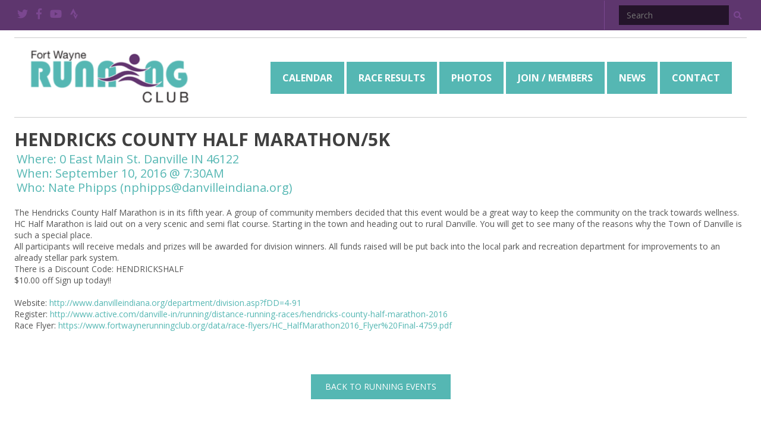

--- FILE ---
content_type: text/html; charset=utf-8
request_url: https://www.fortwaynerunningclub.org/event/hendricks-county-half-marathon5k
body_size: 212326
content:

<!DOCTYPE html>
<!--[if IE 8]>         <html class="no-js ie8" lang="en-us"> <![endif]-->
<!--[if IE 9]>         <html class="no-js ie9" lang="en-us"> <![endif]-->
<!--[if gt IE 9]><!--> <html class="no-js" lang="en-us"><!--<![endif]-->
<head><meta charset="utf-8" /><meta http-equiv="X-UA-Compatible" content="IE=edge,chrome=1" /><meta name="description" /><meta name="viewport" content="user-scalable=no, width=device-width, initial-scale=1, maximum-scale=1" /><meta http-equiv="Content-Type" content="text/html; charset=UTF-8" /><meta name="distribution" content="global" /><meta name="robots" content="all,follow,index" /><meta name="author" content="Fort Wayne Running Club" /><meta name="owner" content="Fort Wayne Running Club" /><title>
	Hendricks County Half Marathon/5k | Fort Wayne Running Club
</title><link rel="stylesheet" href="/css/pushy.css" /><link rel="stylesheet" href="/css/fwtc.css" /><link rel="stylesheet" href="https://use.fontawesome.com/releases/v5.4.2/css/all.css" integrity="sha384-/rXc/GQVaYpyDdyxK+ecHPVYJSN9bmVFBvjA/9eOB+pb3F2w2N6fc5qB9Ew5yIns" crossorigin="anonymous" /><link href="//fonts.googleapis.com/css?family=Open+Sans:400,400italic,700,700italic" rel="stylesheet" type="text/css" /><link rel="stylesheet" href="//ajax.googleapis.com/ajax/libs/jqueryui/1.10.2/themes/smoothness/jquery-ui.min.css" /><link rel="stylesheet" href="//cdnjs.cloudflare.com/ajax/libs/jquery-timepicker/1.8.6/jquery.timepicker.min.css" />

	<script type="text/javascript" src="//ajax.googleapis.com/ajax/libs/jquery/1.10.2/jquery.min.js"></script>
	<script type="text/javascript">window.jQuery || document.write('<script type="text/javascript" src="/scripts/jquery-1.10.2.min.js"><\/script>');</script>
	<script type="text/javascript" src="//ajax.googleapis.com/ajax/libs/jqueryui/1.10.2/jquery-ui.min.js"></script>
	<script type="text/javascript" src="//cdnjs.cloudflare.com/ajax/libs/jquery-timepicker/1.8.6/jquery.timepicker.min.js"></script>
	<script src="/scripts/modernizr.custom.min.js"></script>

    <link rel="canonical" href="https://www.fortwaynerunningclub.org/event/hendricks-county-half-marathon5k" /><meta name="title" content="Hendricks County Half Marathon/5k | Fort Wayne Running Club" />
<script async="" src="https://www.googletagmanager.com/gtag/js"></script>
<script>
window.dataLayer = window.dataLayer || [];
function gtag(){ dataLayer.push(arguments); }
if (window.location.host === 'www.fortwaynerunningclub.org') {
gtag('js', new Date());
gtag('config', 'UA-29077042-1');
}
</script>
<script>
window.dataLayer = window.dataLayer || [];
function gtag(){ dataLayer.push(arguments); }
if (window.location.host === 'www.fortwaynerunningclub.org') {
gtag('js', new Date());
gtag('config', 'G-JGP07WV3YX');
}
</script>
<script>var _mrid = 1294;
var _analyticsMeasurementIds = ['UA-29077042-1','G-JGP07WV3YX'];
_analyticsMeasurementIds.forEach(measurementId => {
gtag('config', measurementId, {
'custom_map': { 'dimension1': 'mrid' },
'mrid': _mrid
});});</script></head>
<body>
    <form method="post" action="/event/hendricks-county-half-marathon5k" id="form">
<div class="aspNetHidden">
<input type="hidden" name="__EVENTTARGET" id="__EVENTTARGET" value="" />
<input type="hidden" name="__EVENTARGUMENT" id="__EVENTARGUMENT" value="" />
<input type="hidden" name="scriptManager_HiddenField" id="scriptManager_HiddenField" value="" />
<input type="hidden" name="__VIEWSTATE" id="__VIEWSTATE" value="HWZUf5KQjLtMOkUa6w3hrvunKn6lMcwbRtZxOZMzMeFnfRSjx35Q89fCc8WX0wYcQi8iFQLmhB7tctZ3wbLkVCiTnf7FJ/wgX44G5MtRR6MWjHLWTa3R5+dWgi/zlFe/1KBICJr1dxWp1sgDpMBt2rI4fOtWzRh/oweS2jhT3WDO56yK1MT4KKrXT+pPWObJYBNJdhm/PtTm38v8dN671P4oBL0T5pN38yVigAOaWIHf6x3OpYNGH82zkPcLpm8JbRmnEsibkB+JsZb3Px2nFcVmD8qEp7ZvT0yYy6KIrY54dqn/i/tomAaljIGXQPgm/o9WCN09Jb88l7PZVZN63OGYgSOH69wWKPrKIVSJmiGElnFguWvNdY7PN9xU+ljzOPlj2hutKqfI4jAPafQhYxvpRM2wBxOqfTe66HDDhJsu9rUGUfmYpWHPABa1AxEA+Xc1iUYdP/w6lpoFdkVH5QMETiVsZ0uWsIPWwttYHTjclUmNYmrpi6mJS5VMzZGUeFYiZw==" />
</div>

<script type="text/javascript">
//<![CDATA[
var theForm = document.forms['form'];
if (!theForm) {
    theForm = document.form;
}
function __doPostBack(eventTarget, eventArgument) {
    if (!theForm.onsubmit || (theForm.onsubmit() != false)) {
        theForm.__EVENTTARGET.value = eventTarget;
        theForm.__EVENTARGUMENT.value = eventArgument;
        theForm.submit();
    }
}
//]]>
</script>



<script src="/static/resources/c9bf6c81-331e-e0d3-061a-5dc511f2d83c/MicrosoftAjax.js?0=0&amp;t=511fa37d" type="text/javascript"></script>
        
        <span id="widgetBox">

		
		
<nav id="MobileNavigation" role="navigation,menubar" class="mobile mobile-only pushy pushy-left">
	<div class="close-nav visible-mobile"><a id="close-nav-btn" href="#top"><i class="fas fa-times"></i></a></div>
	<ul class="main" role="menu">
  <li class="first" role="menuitem"><a href="/" class="parent">Home</a></li>
  <li role="menuitem"><a href="/calendar/running-events" class=" parent">Calendar<i class="fas fa-angle-right"></i></a><ul class="children" role="menu">
      <li role="menuitem" class="first"><a href="/calendar/running-events" class=" parent">Calendar</a></li>
      <li role="menuitem" class="last"><a href="/calendar/submit-event" class="">Submit Event</a></li>
    </ul>
  </li>
  <li role="menuitem"><a href="/race-results/race-results" class=" parent">Race Results<i class="fas fa-angle-right"></i></a><ul class="children" role="menu">
      <li role="menuitem" class="first"><a href="/race-results/race-results" class=" parent">Race Results</a></li>
      <li role="menuitem" class=""><a href="/race-results/2025-race-results" class="toggle">2025 Race Results<i class="fas fa-angle-right"></i></a><ul class="grandchildren">
          <li role="menuitem" class="first"><a href="/race-results/2025-race-results" class="">2025 Race Results</a></li>
          <li role="menuitem" class=""><a href="/race-results/2025-race-results/39th-annual-fanny-freezer" class="">39th Annual Fanny Freezer</a></li>
          <li role="menuitem" class=""><a href="/race-results/2025-race-results/45th-annual-nutri-run" class="">45th Annual Nutri Run</a></li>
          <li role="menuitem" class=""><a href="/race-results/2025-race-results/2025-race-for-equality" class="">2025 Race for Equality</a></li>
          <li role="menuitem" class=""><a href="/race-results/2025-race-results/44th-annual-j.p.-jones-just-plain-10k" class="">44th Annual J.P. Jones Just Plain 10K</a></li>
          <li role="menuitem" class=""><a href="/race-results/2025-race-results/runners-on-pace-5k" class="">Runners on Pace 5K</a></li>
          <li role="menuitem" class=""><a href="/race-results/2025-race-results/new-haven-5k-10k" class="">New Haven 5K / 10K</a></li>
          <li role="menuitem" class=""><a href="/race-results/2025-race-results/lake-life-8k" class="">Lake Life 8K</a></li>
          <li role="menuitem" class=""><a href="/race-results/2025-race-results/fort4fitness-fall-festival-half-marathon" class="">Fort4Fitness Fall Festival - Half Marathon</a></li>
          <li role="menuitem" class=""><a href="/race-results/2025-race-results/19th-annual-run-for-riley-5-mile" class="">19th Annual Run for Riley 5 Mile</a></li>
          <li role="menuitem" class=""><a href="/race-results/2025-race-results/w.o.o.f.-trail-run" class="">W.O.O.F. Trail Run</a></li>
          <li role="menuitem" class="last"><a href="/race-results/2025-race-results/31st-annual-turkey-trot-5k" class="">31st Annual Turkey Trot 5K</a></li>
        </ul>
      </li>
      <li role="menuitem" class=""><a href="/race-results/2024-race-results" class="toggle">2024 Race Results<i class="fas fa-angle-right"></i></a><ul class="grandchildren">
          <li role="menuitem" class="first"><a href="/race-results/2024-race-results" class="">2024 Race Results</a></li>
          <li role="menuitem" class=""><a href="/race-results/2024-race-results/44th-annual-franny-freezer" class="">44th Annual Fanny Freezer</a></li>
          <li role="menuitem" class=""><a href="/race-results/2024-race-results/44th-annual-nutri-run-20k-and-5-mile-run" class="">44th Annual Nutri-Run 20K and 5 Mile run</a></li>
          <li role="menuitem" class=""><a href="/race-results/2024-race-results/16th-annual-formula-for-life-5k" class="">16th Annual Formula for Life 5K</a></li>
          <li role="menuitem" class=""><a href="/race-results/2024-race-results/new-haven-5k" class="">New Haven 5K</a></li>
          <li role="menuitem" class=""><a href="/race-results/2024-race-results/race-for-the-warrior" class="">Race for the Warrior</a></li>
          <li role="menuitem" class=""><a href="/race-results/2024-race-results/jp-jones" class="">JP Jones</a></li>
          <li role="menuitem" class=""><a href="/race-results/2024-race-results/turtle-days-5k" class="">Turtle Days 5k</a></li>
          <li role="menuitem" class=""><a href="/race-results/2024-race-results/29th-annual-runners-on-parade" class="">29th Annual Runners on Parade</a></li>
          <li role="menuitem" class=""><a href="/race-results/2024-race-results/rotary-5k" class="">Rotary 5K</a></li>
          <li role="menuitem" class=""><a href="/race-results/2024-race-results/50th-annual-parlor-city-trot" class="">50th Annual Parlor City Trot</a></li>
          <li role="menuitem" class=""><a href="/race-results/2024-race-results/run-for-riley" class="">Run for Riley</a></li>
          <li role="menuitem" class=""><a href="/race-results/2024-race-results/river-city-rat-race" class="">River City Rat Race</a></li>
          <li role="menuitem" class="last"><a href="/race-results/2024-race-results/30th-annual-turkey-trot-5k" class="">30th Annual Turkey Trot 5K</a></li>
        </ul>
      </li>
      <li role="menuitem" class=""><a href="/race-results/2023-race-results" class="toggle">2023 Race Results<i class="fas fa-angle-right"></i></a><ul class="grandchildren">
          <li role="menuitem" class="first"><a href="/race-results/2023-race-results" class="">2023 Race Results</a></li>
          <li role="menuitem" class=""><a href="/race-results/2023-race-results/37th-annual-fanny-freezer-5k" class="">37th Annual Fanny Freezer 5K</a></li>
          <li role="menuitem" class=""><a href="/race-results/2023-race-results/43rd-annual-nutri-run-20k-5-mile-race" class="">43rd Annual Nutri-Run 20k &amp; 5 Mile Race</a></li>
          <li role="menuitem" class=""><a href="/race-results/2023-race-results/formula-for-life-5k" class="">Formula for Life 5K</a></li>
          <li role="menuitem" class=""><a href="/race-results/2023-race-results/aj-arnett-honor-run-5k" class="">AJ Arnett Honor Run 5K</a></li>
          <li role="menuitem" class=""><a href="/race-results/2023-race-results/42nd-annual-fwrc-j.p.-jones-just-plain-10k-runwalk-3.3k-runwalk-and-breakfast-picnic" class="">42nd Annual FWRC J.P. Jones Just Plain 10k Run/Walk, 3.3k Run/Walk, and Breakfast Picnic</a></li>
          <li role="menuitem" class=""><a href="/race-results/2023-race-results/fathers-day-5k" class="">Father's Day 5K</a></li>
          <li role="menuitem" class=""><a href="/race-results/2023-race-results/28th-annual-runners-on-parade-5k" class="">28th Annual Runners On Parade 5K</a></li>
          <li role="menuitem" class=""><a href="/race-results/2023-race-results/pufferbelly-run-walk-and-stroll" class="">Pufferbelly Run, Walk, and Stroll</a></li>
          <li role="menuitem" class=""><a href="/race-results/2023-race-results/epic-7k15k" class="">Epic 7K/15K</a></li>
          <li role="menuitem" class=""><a href="/race-results/2023-race-results/anthony-wayne-rotary-5k" class="">Anthony Wayne Rotary 5K</a></li>
          <li role="menuitem" class=""><a href="/race-results/2023-race-results/parlor-city-trot" class="">Parlor City Trot</a></li>
          <li role="menuitem" class=""><a href="/race-results/2023-race-results/17th-annual-run-for-riley-5-mile" class="">17th Annual Run for Riley 5 Mile</a></li>
          <li role="menuitem" class=""><a href="/race-results/2023-race-results/river-city-rat-race" class="">River City Rat Race</a></li>
          <li role="menuitem" class=""><a href="/race-results/2023-race-results/tree-trail-challenge" class="">Tree Trail Challenge</a></li>
          <li role="menuitem" class="last"><a href="/race-results/2023-race-results/29th-annual-turkey-trot-5k" class="">29th Annual Turkey Trot 5K</a></li>
        </ul>
      </li>
      <li role="menuitem" class=""><a href="/race-results/2022-race-results" class="toggle">2022 Race Results<i class="fas fa-angle-right"></i></a><ul class="grandchildren">
          <li role="menuitem" class="first"><a href="/race-results/2022-race-results" class="">2022 Race Results</a></li>
          <li role="menuitem" class=""><a href="/race-results/2022-race-results/36th-fanny-freezer-5k" class="">36th Fanny Freezer 5K</a></li>
          <li role="menuitem" class=""><a href="/race-results/2022-race-results/42nd-annual-nutri-run-20k-5-mile-race" class="">42nd Annual Nutri-Run 20k &amp; 5 Mile Race</a></li>
          <li role="menuitem" class=""><a href="/race-results/2022-race-results/campus-united-5k" class="">Campus United 5K</a></li>
          <li role="menuitem" class=""><a href="/race-results/2022-race-results/8th-annual-race-for-the-warrior" class="">8th Annual Race for the Warrior</a></li>
          <li role="menuitem" class=""><a href="/race-results/2022-race-results/vineyard-trail-5k" class="">Vineyard Trail 5K</a></li>
          <li role="menuitem" class=""><a href="/race-results/2022-race-results/jp-jones-just-plain-10k3.3-k-runwalk" class="">JP Jones Just Plain 10K/3.3 K Run/Walk</a></li>
          <li role="menuitem" class=""><a href="/race-results/2022-race-results/monument-classic-10k" class="">Monument Classic 10K</a></li>
          <li role="menuitem" class=""><a href="/race-results/2022-race-results/27th-annual-runners-on-parade" class="">27th Annual Runners on Parade</a></li>
          <li role="menuitem" class=""><a href="/race-results/2022-race-results/epic-15k7k" class="">Epic 15k/7k</a></li>
          <li role="menuitem" class=""><a href="/race-results/2022-race-results/12th-annual-rotary-5k" class="">12th Annual Rotary 5K</a></li>
          <li role="menuitem" class=""><a href="/race-results/2022-race-results/the-48th-parlor-city-trot" class="">The 48th Parlor City Trot</a></li>
          <li role="menuitem" class=""><a href="/race-results/2022-race-results/16th-annual-run-for-riley-5-mile" class="">16th Annual Run for Riley 5 Mile</a></li>
          <li role="menuitem" class=""><a href="/race-results/2022-race-results/river-city-rat-race" class="">River City Rat Race</a></li>
          <li role="menuitem" class=""><a href="/race-results/2022-race-results/trees-trail-challenge" class="">Trees Trail Challenge</a></li>
          <li role="menuitem" class="last"><a href="/race-results/2022-race-results/28th-annual-turkey-trot-5k" class="">28th Annual Turkey Trot 5K</a></li>
        </ul>
      </li>
      <li role="menuitem" class=""><a href="/race-results/2021-race-results" class="toggle">2021 Race Results<i class="fas fa-angle-right"></i></a><ul class="grandchildren">
          <li role="menuitem" class="first"><a href="/race-results/2021-race-results" class="">2021 Race Results</a></li>
          <li role="menuitem" class=""><a href="/race-results/2021-race-results/fanny-freezer-5k" class="">Fanny Freezer 5k</a></li>
          <li role="menuitem" class=""><a href="/race-results/2021-race-results/passages-inc.-givemeaning-10k" class="">Passages, Inc. #GiveMeaning 10k</a></li>
          <li role="menuitem" class=""><a href="/race-results/2021-race-results/a.j.-arnett-5k-honor-run" class="">A.J. Arnett 5K Honor Run</a></li>
          <li role="menuitem" class=""><a href="/race-results/2021-race-results/nutri-run-20k-5-mile-race" class="">Nutri-Run 20k &amp; 5 Mile Race</a></li>
          <li role="menuitem" class=""><a href="/race-results/2021-race-results/40th-annual-fwrc-j.p.-jones-just-plain-10k-runwalk-and-3.3k-runwalk" class="">40th Annual FWRC J.P. Jones Just Plain 10k Run/Walk and 3.3k Run/Walk</a></li>
          <li role="menuitem" class=""><a href="/race-results/2021-race-results/2021-monument-city-classic-10k" class="">2021 Monument City Classic 10k</a></li>
          <li role="menuitem" class=""><a href="/race-results/2021-race-results/associated-churches-fathers-day-5k" class="">Associated Churches Father's Day 5K</a></li>
          <li role="menuitem" class=""><a href="/race-results/2021-race-results/courthouse-classic" class="">Courthouse Classic</a></li>
          <li role="menuitem" class=""><a href="/race-results/2021-race-results/26th-annual-runners-on-parade-5k-presented-by-fort-wayne-orthopedics" class="">26th Annual Runners on Parade 5k presented by Fort Wayne Orthopedics</a></li>
          <li role="menuitem" class=""><a href="/race-results/2021-race-results/2021-race-for-the-warrior" class="">2021 RACE FOR THE WARRIOR</a></li>
          <li role="menuitem" class=""><a href="/race-results/2021-race-results/2021-the-vitality-5k" class="">2021 The Vitality 5k</a></li>
          <li role="menuitem" class=""><a href="/race-results/2021-race-results/47th-parlor-city-trot" class="">47th Parlor City Trot</a></li>
          <li role="menuitem" class=""><a href="/race-results/2021-race-results/15th-annual-run-for-riley-5-mile" class="">15th Annual Run for Riley 5 Mile</a></li>
          <li role="menuitem" class=""><a href="/race-results/2021-race-results/21st-annual-river-city-rat-race" class="">21st Annual River City Rat Race</a></li>
          <li role="menuitem" class=""><a href="/race-results/2021-race-results/battle-rattle-5k" class="">Battle Rattle 5K</a></li>
          <li role="menuitem" class=""><a href="/race-results/2021-race-results/27th-annual-fox-island-turkey-trot-5k" class="">27th Annual Fox Island Turkey Trot 5K</a></li>
          <li role="menuitem" class="last"><a href="/race-results/2021-race-results/gingerbread-pursuit-4-mile" class="">Gingerbread Pursuit 4 Mile</a></li>
        </ul>
      </li>
      <li role="menuitem" class=""><a href="/race-results/2020-race-results" class="toggle">2020 Race Results<i class="fas fa-angle-right"></i></a><ul class="grandchildren">
          <li role="menuitem" class="first"><a href="/race-results/2020-race-results" class="">2020 Race Results</a></li>
          <li role="menuitem" class=""><a href="/race-results/2020-race-results/34th-annual-fanny-freezer-5k" class=""> 34th Annual Fanny Freezer 5k</a></li>
          <li role="menuitem" class=""><a href="/race-results/2020-race-results/40th-annual-nutri-run-20k-5-mile" class="">40th Annual Nutri-Run 20k &amp; 5 Mile</a></li>
          <li role="menuitem" class="last"><a href="/race-results/2020-race-results/runners-in-the-park-presented-by-fort-wayne-ortho" class="">Runners In The Park Presented by Fort Wayne Ortho</a></li>
        </ul>
      </li>
      <li role="menuitem" class=""><a href="/race-results/2019-race-results" class="toggle">2019 Race Results<i class="fas fa-angle-right"></i></a><ul class="grandchildren">
          <li role="menuitem" class="first"><a href="/race-results/2019-race-results" class="">2019 Race Results</a></li>
          <li role="menuitem" class=""><a href="/race-results/2019-race-results/33rd-annual-fanny-freezer" class="">33rd Annual Fanny Freezer</a></li>
          <li role="menuitem" class=""><a href="/race-results/2019-race-results/dekalb-county-cross-country-beefcake-1" class="">Dekalb County Cross Country Beefcake #1</a></li>
          <li role="menuitem" class=""><a href="/race-results/2019-race-results/cupids-chocolate-chase-5k" class="">Cupid's Chocolate Chase 5k</a></li>
          <li role="menuitem" class=""><a href="/race-results/2019-race-results/the-kilt-5k" class="">The Kilt 5k</a></li>
          <li role="menuitem" class=""><a href="/race-results/2019-race-results/nutri-run" class="">Nutri-Run</a></li>
          <li role="menuitem" class=""><a href="/race-results/2019-race-results/st.-joe-hasa-5k" class="">St. Joe HASA 5k</a></li>
          <li role="menuitem" class=""><a href="/race-results/2019-race-results/swiss-village-5k-laufspaziergang" class="">Swiss Village 5k Lauf/Spaziergang</a></li>
          <li role="menuitem" class=""><a href="/race-results/2019-race-results/discover-roanoke" class="">Discover Roanoke</a></li>
          <li role="menuitem" class=""><a href="/race-results/2019-race-results/formula-4-life-5k" class="">Formula 4 Life 5k</a></li>
          <li role="menuitem" class=""><a href="/race-results/2019-race-results/move-it-for-music-5k" class="">Move it For Music 5k</a></li>
          <li role="menuitem" class=""><a href="/race-results/2019-race-results/adams-wells-crisis-center-run-over-violence" class="">Adams Wells Crisis Center Run over Violence</a></li>
          <li role="menuitem" class=""><a href="/race-results/2019-race-results/intouch-salonspa-running-water-5k" class="">InTouch SalonSpa Running Water 5K</a></li>
          <li role="menuitem" class=""><a href="/race-results/2019-race-results/dekalb-dash" class="">DeKalb Dash</a></li>
          <li role="menuitem" class=""><a href="/race-results/2019-race-results/pokagon-trail-challenge" class="">Pokagon Trail Challenge</a></li>
          <li role="menuitem" class=""><a href="/race-results/2019-race-results/2019-sacs-mile" class="">2019 SACS Mile</a></li>
          <li role="menuitem" class=""><a href="/race-results/2019-race-results/paws-n-run-5k" class="">Paws n Run 5k</a></li>
          <li role="menuitem" class=""><a href="/race-results/2019-race-results/pink-ribbon-4-mile-run" class="">Pink Ribbon 4 Mile Run</a></li>
          <li role="menuitem" class=""><a href="/race-results/2019-race-results/butler-dental-group-5k-runwalk" class="">Butler Dental Group 5K Run/Walk</a></li>
          <li role="menuitem" class=""><a href="/race-results/2019-race-results/aj-arnett-5k-honor-run-walk" class="">AJ Arnett 5K Honor Run &amp; Walk</a></li>
          <li role="menuitem" class=""><a href="/race-results/2019-race-results/nun-run-brother-boogie" class="">Nun Run &amp; Brother Boogie</a></li>
          <li role="menuitem" class=""><a href="/race-results/2019-race-results/monroe-lions-5k" class="">Monroe Lions 5k</a></li>
          <li role="menuitem" class=""><a href="/race-results/2019-race-results/jp-jones-10k" class="">JP Jones 10k</a></li>
          <li role="menuitem" class=""><a href="/race-results/2019-race-results/germanfest-5k" class="">Germanfest 5k</a></li>
          <li role="menuitem" class=""><a href="/race-results/2019-race-results/hope-run-for-haiti-5k" class="">Hope Run for Haiti 5K</a></li>
          <li role="menuitem" class=""><a href="/race-results/2019-race-results/donut-dash-5k" class="">Donut Dash 5k</a></li>
          <li role="menuitem" class=""><a href="/race-results/2019-race-results/race-for-the-warrior" class="">Race for the Warrior</a></li>
          <li role="menuitem" class=""><a href="/race-results/2019-race-results/associated-churches-fathers-day-5k" class="">Associated Churches Father's Day 5K</a></li>
          <li role="menuitem" class=""><a href="/race-results/2019-race-results/old-settlers-days-parade-race-2019" class="">Old Settlers Days Parade Race 2019</a></li>
          <li role="menuitem" class=""><a href="/race-results/2019-race-results/fox-island-triathlon-1" class="">Fox Island Triathlon #1</a></li>
          <li role="menuitem" class=""><a href="/race-results/2019-race-results/courthouse-classic" class="">Courthouse Classic</a></li>
          <li role="menuitem" class=""><a href="/race-results/2019-race-results/chicks-run" class="">Chicks Run</a></li>
          <li role="menuitem" class=""><a href="/race-results/2019-race-results/cg-sports-2018-run-with-endurance" class="">CG Sports 2018 "Run with Endurance"</a></li>
          <li role="menuitem" class=""><a href="/race-results/2019-race-results/corporate-challenge" class="">Corporate Challenge</a></li>
          <li role="menuitem" class=""><a href="/race-results/2019-race-results/leo-cedarville-freedom-run" class="">Leo-Cedarville Freedom Run</a></li>
          <li role="menuitem" class=""><a href="/race-results/2019-race-results/greekfest" class="">Greekfest</a></li>
          <li role="menuitem" class=""><a href="/race-results/2019-race-results/wells-county-4-h-5k" class="">Wells County 4-H 5K</a></li>
          <li role="menuitem" class=""><a href="/race-results/2019-race-results/run-white-and-blue-5k-and-1-mile-walk" class="">Run, White and Blue 5K and 1-Mile Walk</a></li>
          <li role="menuitem" class=""><a href="/race-results/2019-race-results/crooked-lake-freedom-5" class="">Crooked Lake Freedom 5</a></li>
          <li role="menuitem" class=""><a href="/race-results/2019-race-results/runners-on-parade" class="">Runners on Parade</a></li>
          <li role="menuitem" class=""><a href="/race-results/2019-race-results/bean-days" class="">Bean Days</a></li>
          <li role="menuitem" class=""><a href="/race-results/2019-race-results/pufferbelly" class="">Pufferbelly</a></li>
          <li role="menuitem" class=""><a href="/race-results/2019-race-results/new-haven" class="">New Haven</a></li>
          <li role="menuitem" class=""><a href="/race-results/2019-race-results/rotary-5k-runwalk-to-eradicate-polio-11th-annual" class="">Rotary 5k Run/Walk to Eradicate Polio - 11th Annual</a></li>
          <li role="menuitem" class=""><a href="/race-results/2019-race-results/45th-annual-parlor-city-trot" class="">45th Annual Parlor City Trot</a></li>
          <li role="menuitem" class=""><a href="/race-results/2019-race-results/run-for-riley" class="">Run for Riley</a></li>
          <li role="menuitem" class=""><a href="/race-results/2019-race-results/trees-trail-challenge" class="">Trees Trail Challenge</a></li>
          <li role="menuitem" class="last"><a href="/race-results/2019-race-results/turkey-trot-5k" class="">Turkey Trot 5k</a></li>
        </ul>
      </li>
      <li role="menuitem" class=""><a href="/race-results/2018-race-results" class="toggle">2018 Race Results<i class="fas fa-angle-right"></i></a><ul class="grandchildren">
          <li role="menuitem" class="first"><a href="/race-results/2018-race-results" class="">2018 Race Results</a></li>
          <li role="menuitem" class=""><a href="/race-results/2018-race-results/32nd-annual-fanny-freezer-5k-race-results" class="">32nd Annual Fanny Freezer 5k Race Results</a></li>
          <li role="menuitem" class=""><a href="/race-results/2018-race-results/38th-annual-nutri-run-20k-5-mile-race" class="">38th Annual Nutri-Run 20k &amp; 5 Mile Race</a></li>
          <li role="menuitem" class=""><a href="/race-results/2018-race-results/2018-kilt-5k" class="">2018 Kilt 5K</a></li>
          <li role="menuitem" class=""><a href="/race-results/2018-race-results/23rd-annual-mastodon-stomp-5k" class="">23rd Annual Mastodon Stomp 5k</a></li>
          <li role="menuitem" class=""><a href="/race-results/2018-race-results/4th-annual-pawsn-run-5k" class="">4th Annual Paws'n Run 5k</a></li>
          <li role="menuitem" class=""><a href="/race-results/2018-race-results/4th-annual-aj-arnett-honor-run-5k" class="">4th Annual AJ Arnett Honor Run 5k</a></li>
          <li role="menuitem" class=""><a href="/race-results/2018-race-results/2018-beefcake-1-results" class="">2018 Beefcake 1 Results</a></li>
          <li role="menuitem" class=""><a href="/race-results/2018-race-results/38th-annual-jp-jones-just-plain-10k" class="">38th Annual JP Jones Just Plain 10k</a></li>
          <li role="menuitem" class=""><a href="/race-results/2018-race-results/4th-annual-fathers-day-5k" class="">4th Annual Father's Day 5k</a></li>
          <li role="menuitem" class=""><a href="/race-results/2018-race-results/2018-beefcake-2-results" class="">2018 Beefcake 2 Results</a></li>
          <li role="menuitem" class=""><a href="/race-results/2018-race-results/2018-beefcake-3-results" class="">2018 Beefcake 3 Results</a></li>
          <li role="menuitem" class=""><a href="/race-results/2018-race-results/2018-dash-in-the-bash" class="">2018 Dash in the Bash</a></li>
          <li role="menuitem" class=""><a href="/race-results/2018-race-results/24th-annual-runners-on-parade" class="">24th Annual Runners on Parade</a></li>
          <li role="menuitem" class=""><a href="/race-results/2018-race-results/9th-annual-new-haven-10k" class="">9th Annual New Haven 10k</a></li>
          <li role="menuitem" class=""><a href="/race-results/2018-race-results/10th-annual-rotary-5k" class="">10th Annual Rotary 5k</a></li>
          <li role="menuitem" class=""><a href="/race-results/2018-race-results/45th-annual-parlor-city-trot" class="">45th Annual Parlor City Trot</a></li>
          <li role="menuitem" class=""><a href="/race-results/2018-race-results/2nd-annual-dog-days-of-summer-5k" class="">2nd Annual Dog Days of Summer 5k</a></li>
          <li role="menuitem" class=""><a href="/race-results/2018-race-results/12th-annual-run-for-riley" class="">12th Annual Run for Riley</a></li>
          <li role="menuitem" class=""><a href="/race-results/2018-race-results/19th-annual-river-city-rat-race" class="">19th Annual River City Rat Race</a></li>
          <li role="menuitem" class="last"><a href="/race-results/2018-race-results/2018-huff-trail-run" class="">2018 Huff Trail Run</a></li>
        </ul>
      </li>
      <li role="menuitem" class=""><a href="/race-results/2017-race-results" class="toggle">2017 Race Results<i class="fas fa-angle-right"></i></a><ul class="grandchildren">
          <li role="menuitem" class="first"><a href="/race-results/2017-race-results" class="">2017 Race Results</a></li>
          <li role="menuitem" class=""><a href="/race-results/2017-race-results/31st-annual-fanny-freezer-5k-race-results" class="">31st Annual Fanny Freezer 5k Race Results</a></li>
          <li role="menuitem" class=""><a href="/race-results/2017-race-results/2017-noble-county-fitness-challenge" class="">2017 Noble County Fitness Challenge</a></li>
          <li role="menuitem" class=""><a href="/race-results/2017-race-results/2nd-annual-cupid-chocolate-chase-5k" class="">2nd Annual Cupid Chocolate Chase 5k</a></li>
          <li role="menuitem" class=""><a href="/race-results/2017-race-results/9th-annual-the-kilt-5k" class="">9th Annual The Kilt 5k</a></li>
          <li role="menuitem" class=""><a href="/race-results/2017-race-results/2017-team-boggs-shamrock-5k-fun-runwalk" class="">2017 Team Boggs Shamrock 5K Fun Run/Walk</a></li>
          <li role="menuitem" class=""><a href="/race-results/2017-race-results/10th-annual-chris-brown-memorial-prediction-run" class="">10th Annual Chris Brown Memorial Prediction Run</a></li>
          <li role="menuitem" class=""><a href="/race-results/2017-race-results/2017-think-spring-challenge" class="">2017 Think Spring Challenge</a></li>
          <li role="menuitem" class=""><a href="/race-results/2017-race-results/37th-annual-nutri-run-20k-5-mile-results" class="">37th Annual Nutri-Run 20k &amp; 5 Mile Results</a></li>
          <li role="menuitem" class=""><a href="/race-results/2017-race-results/22nd-annual-mastodon-stomp-5k-race-results" class="">22nd Annual Mastodon Stomp 5k Race Results</a></li>
          <li role="menuitem" class=""><a href="/race-results/2017-race-results/2017-formula-4-life-5k" class="">2017 Formula 4 Life 5K</a></li>
          <li role="menuitem" class=""><a href="/race-results/2017-race-results/2017-bluffton-parks-earth-day-5k" class="">2017 Bluffton Parks Earth Day 5K</a></li>
          <li role="menuitem" class=""><a href="/race-results/2017-race-results/2017-dekalb-dash-5k" class="">2017 Dekalb Dash 5K</a></li>
          <li role="menuitem" class=""><a href="/race-results/2017-race-results/2017-fishing-line-trail-5k" class="">2017 Fishing Line Trail 5K</a></li>
          <li role="menuitem" class=""><a href="/race-results/2017-race-results/2017-intouch-salonspa-running-water-5k" class="">2017 InTouch SalonSpa Running Water 5K</a></li>
          <li role="menuitem" class=""><a href="/race-results/2017-race-results/2017-adams-wells-crisis-center-run-over-violence" class="">2017 Adams Wells Crisis Center Run Over Violence</a></li>
          <li role="menuitem" class=""><a href="/race-results/2017-race-results/2017-hope-grafted-in-5k" class="">2017 Hope Grafted In 5K</a></li>
          <li role="menuitem" class=""><a href="/race-results/2017-race-results/2017-swiss-vllllage-5k-laufspaziergang" class="">2017 Swiss Vllllage 5k Lauf/Spaziergang</a></li>
          <li role="menuitem" class=""><a href="/race-results/2017-race-results/4th-annual-pink-ribbon-run-4-mile-race" class="">4th Annual Pink Ribbon Run 4 Mile Race</a></li>
          <li role="menuitem" class=""><a href="/race-results/2017-race-results/3rd-annual-girls-on-the-run-5k" class="">3rd Annual Girls on the Run 5k</a></li>
          <li role="menuitem" class=""><a href="/race-results/2017-race-results/aj-arnett-5k-honor-run-walk" class="">AJ Arnett 5K Honor Run &amp; Walk</a></li>
          <li role="menuitem" class=""><a href="/race-results/2017-race-results/37th-annual-jp-jones-just-plain-10k-race-results" class="">37th Annual JP Jones Just Plain 10k Race Results</a></li>
          <li role="menuitem" class=""><a href="/race-results/2017-race-results/2017-germanfest-5k" class="">2017 Germanfest 5K</a></li>
          <li role="menuitem" class=""><a href="/race-results/2017-race-results/2017-beefcake-1" class="">2017 Beefcake #1</a></li>
          <li role="menuitem" class=""><a href="/race-results/2017-race-results/2017-beefcake-2" class="">2017 Beefcake #2</a></li>
          <li role="menuitem" class=""><a href="/race-results/2017-race-results/2017-beefcake-3" class="">2017 Beefcake #3</a></li>
          <li role="menuitem" class=""><a href="/race-results/2017-race-results/2017-associated-churches-fathers-day-5k" class="">2017 Associated Churches Father's Day 5K</a></li>
          <li role="menuitem" class=""><a href="/race-results/2017-race-results/2017-greekfest-5k" class="">2017 Greekfest 5K</a></li>
          <li role="menuitem" class=""><a href="/race-results/2017-race-results/2017-honor-run-5k-brew-jam" class="">2017 Honor Run 5K &amp; Brew Jam</a></li>
          <li role="menuitem" class=""><a href="/race-results/2017-race-results/23rd-annual-runners-on-parade-5k-race-results" class="">23rd Annual Runners on Parade 5k Race Results</a></li>
          <li role="menuitem" class=""><a href="/race-results/2017-race-results/2017-wawasee-flotilla-road-race" class="">2017 Wawasee Flotilla Road Race</a></li>
          <li role="menuitem" class=""><a href="/race-results/2017-race-results/2017-crooked-lake-freedom-5" class="">2017 Crooked Lake Freedom 5</a></li>
          <li role="menuitem" class=""><a href="/race-results/2017-race-results/2017-leo-cedarville-freedom-run" class="">2017 Leo-Cedarville Freedom Run</a></li>
          <li role="menuitem" class=""><a href="/race-results/2017-race-results/2017-fort-waynes-smallest-winner" class="">2017 Fort Wayne's Smallest Winner</a></li>
          <li role="menuitem" class=""><a href="/race-results/8th-annual-new-haven-10k" class="">8th Annual New Haven 10k</a></li>
          <li role="menuitem" class=""><a href="/race-results/2017-race-results/2017-pufferbelly-5k" class="">2017 Pufferbelly 5K</a></li>
          <li role="menuitem" class=""><a href="/race-results/2017-race-results/2017-vitality-5k" class="">2017 Vitality 5K</a></li>
          <li role="menuitem" class=""><a href="/race-results/2017-race-results/2017-tri-bluffton" class="">2017 Tri Bluffton</a></li>
          <li role="menuitem" class=""><a href="/race-results/2017-race-results/9th-annual-rotary-5k-race-results" class="">9th Annual Rotary 5k Race Results</a></li>
          <li role="menuitem" class=""><a href="/race-results/2017-race-results/2nd-annual-beat-beethoven-4-mile-runwalk" class="">2nd Annual Beat Beethoven 4 Mile Run/Walk</a></li>
          <li role="menuitem" class=""><a href="/race-results/2017-race-results/43rd-annual-parlor-city-trot-half-marathon-10k" class="">43rd Annual Parlor City Trot Half Marathon &amp; 10k</a></li>
          <li role="menuitem" class=""><a href="/race-results/2017-race-results/13th-annual-fort-wayne-urban-league-5k-runwalk" class="">13th Annual Fort Wayne Urban League 5k Run/Walk</a></li>
          <li role="menuitem" class=""><a href="/race-results/2017-race-results/2017-bruin-invite" class="">2017 Bruin Invite</a></li>
          <li role="menuitem" class=""><a href="/race-results/2017-race-results/2017-fort-wayne-walk-for-animals-furry-scurry-5k" class="">2017 Fort Wayne Walk for Animals Furry Scurry 5K</a></li>
          <li role="menuitem" class=""><a href="/race-results/2017-race-results/2017-ipfw-run4scholarships" class="">2017 IPFW Run4Scholarships</a></li>
          <li role="menuitem" class=""><a href="/race-results/2017-race-results/2017-subaru-of-fort-wayne-dog-days-of-summer" class="">2017 Subaru of Fort Wayne Dog Days of Summer</a></li>
          <li role="menuitem" class=""><a href="http://onlineraceresults.com/event/view_event.php?event_id=19684" target="_blank" class="">10th Annual Fort4Fitness</a></li>
          <li role="menuitem" class=""><a href="/race-results/2017-race-results/11th-annual-run-for-riley" class="">11th Annual Run for Riley</a></li>
          <li role="menuitem" class=""><a href="/race-results/2017-race-results/18th-annual-river-city-rat-race" class="">18th Annual River City Rat Race</a></li>
          <li role="menuitem" class=""><a href="/race-results/2017-race-results/2017-kids-against-hunger-5k" class="">2017 Kids Against Hunger 5K</a></li>
          <li role="menuitem" class=""><a href="/race-results/2017-race-results/10th-annual-woof" class="">10th Annual WOOF</a></li>
          <li role="menuitem" class=""><a href="/race-results/2017-race-results/2017-canterbury-school-5k-family-fun-runwalk" class="">2017 Canterbury School 5K Family Fun Run/Walk</a></li>
          <li role="menuitem" class=""><a href="/race-results/2017-race-results/22nd-annual-turkey-trot" class="">22nd Annual Turkey Trot</a></li>
          <li role="menuitem" class="last"><a href="/race-results/2017-race-results/2017-gingerbread-pursuit-4-mile-race" class="">2017 Gingerbread Pursuit 4 Mile Race</a></li>
        </ul>
      </li>
      <li role="menuitem" class=""><a href="/race-results/2016-race-results" class="toggle">2016 Race Results<i class="fas fa-angle-right"></i></a><ul class="grandchildren">
          <li role="menuitem" class="first"><a href="/race-results/2016-race-results" class="">2016 Race Results</a></li>
          <li role="menuitem" class=""><a href="/race-results/2016-race-results/2016-fanny-freezer-5k-results" class="">2016 Fanny Freezer 5k Results</a></li>
          <li role="menuitem" class=""><a href="/race-results/2016-race-results/2016-cupids-chocolate-chase-5k-and-mocha-mile" class="">2016 Cupid's Chocolate Chase 5K and Mocha Mile</a></li>
          <li role="menuitem" class=""><a href="/race-results/2016-race-results/2016-5-kilt-runwalk" class="">2016 5-Kilt Run/Walk</a></li>
          <li role="menuitem" class=""><a href="/race-results/2016-race-results/2016-chris-brown-memorial-prediction-run" class="">2016 Chris Brown Memorial Prediction Run</a></li>
          <li role="menuitem" class=""><a href="/race-results/2016-race-results/2016-nutri-run-20k-5-mile-race-results" class="">2016 Nutri-Run 20k &amp; 5 Mile Race Results</a></li>
          <li role="menuitem" class=""><a href="/race-results/2016-race-results/2016-discover-roanoke" class="">2016 Discover Roanoke </a></li>
          <li role="menuitem" class=""><a href="/race-results/2016-race-results/2016-mastodon-stomp-5k" class="">2016 Mastodon Stomp 5k</a></li>
          <li role="menuitem" class=""><a href="/race-results/2016-race-results/2016-formula-4-life-5k" class="">2016 Formula 4 Life 5K</a></li>
          <li role="menuitem" class=""><a href="/race-results/2016-race-results/2016-st.-joe-hasa-5k-fun-run" class="">2016 St. Joe HASA 5K Fun Run</a></li>
          <li role="menuitem" class=""><a href="/race-results/2016-race-results/2016-dekalb-dash-5k" class="">2016 Dekalb Dash 5K</a></li>
          <li role="menuitem" class=""><a href="/race-results/2016-race-results/2016-hope-grafted-in-5k" class="">2016 Hope Grafted In 5K</a></li>
          <li role="menuitem" class=""><a href="/race-results/2016-race-results/2016-run-over-violence-5k" class="">2016 Run Over Violence 5K</a></li>
          <li role="menuitem" class=""><a href="/race-results/2016-race-results/2016-intouch-salonspa-running-water-5k" class="">InTouch SalonSpa Running Water 5K</a></li>
          <li role="menuitem" class=""><a href="/race-results/2016-race-results/2016-pink-ribbon-run" class="">2016 Pink Ribbon Run</a></li>
          <li role="menuitem" class=""><a href="/race-results/2016-race-results/2016-cg-sports-run-with-endurance" class="">2016 CG Sports "Run with Endurance"</a></li>
          <li role="menuitem" class=""><a href="/race-results/2016-race-results/2016-girls-on-the-run-5k" class="">2016 Girls on the Run 5k</a></li>
          <li role="menuitem" class=""><a href="/race-results/2016-race-results/2016-aj-arnett-5k-honor-run-walk" class="">2016 AJ Arnett 5K Honor Run &amp; Walk</a></li>
          <li role="menuitem" class=""><a href="/race-results/2016-race-results/2016-nun-run-5k-brother-boogie-10k" class="">2016 Nun Run 5K &amp; Brother Boogie 10K</a></li>
          <li role="menuitem" class=""><a href="/race-results/2016-race-results/36th-annual-jp-jones-just-plain-10k-race-results" class="">36th Annual JP Jones Just Plain 10k Race Results</a></li>
          <li role="menuitem" class=""><a href="/race-results/2016-race-results/2016-monroe-lions-club-5k" class="">2016 Monroe Lions Club 5K</a></li>
          <li role="menuitem" class=""><a href="/race-results/2016-race-results/2016-germanfest-5k" class="">2016 Germanfest 5K</a></li>
          <li role="menuitem" class=""><a href="/race-results/2016-race-results/2016-chicks-run-5k" class="">2016 Chicks Run 5K</a></li>
          <li role="menuitem" class=""><a href="/race-results/2016-race-results/2016-hope-for-haiti-5k" class="">2016 Hope for Haiti 5K</a></li>
          <li role="menuitem" class=""><a href="/race-results/2016-race-results/2016-beefcake-1" class="">2016 Beefcake #1</a></li>
          <li role="menuitem" class=""><a href="/race-results/2016-race-results/2016-beefcake-2" class="">2016 Beefcake #2</a></li>
          <li role="menuitem" class=""><a href="/race-results/2016-race-results/2016-frontier-runn-fun-race-results" class="">2016 Frontier Run'n Fun Race Results</a></li>
          <li role="menuitem" class=""><a href="/race-results/2016-race-results/2016-dash-in-the-bash-5k" class="">2016 Dash in the Bash 5K</a></li>
          <li role="menuitem" class=""><a href="/race-results/2016-race-results/2016-fathers-day-5k" class="">2016 Father's Day 5K</a></li>
          <li role="menuitem" class=""><a href="/race-results/2016-race-results/2016-greekfest-5k-race-results" class="">2016 Greekfest 5k Race Results</a></li>
          <li role="menuitem" class=""><a href="/race-results/2016-race-results/2016-waterfall-run" class="">2016 Waterfall Run</a></li>
          <li role="menuitem" class=""><a href="/race-results/2016-race-results/2016-beefcake-3" class="">2016 Beefcake #3</a></li>
          <li role="menuitem" class=""><a href="/race-results/2016-race-results/2016-fort-waynes-smallest-winner" class="">2016 Fort Wayne's Smallest Winner</a></li>
          <li role="menuitem" class=""><a href="/race-results/2016-race-results/2016-leo-freedom-run" class="">2016 Leo Freedom Run</a></li>
          <li role="menuitem" class=""><a href="/race-results/2016-race-results/2016-runners-on-parade-5k-results" class="">2016 Runners on Parade 5k Results</a></li>
          <li role="menuitem" class=""><a href="/race-results/2016-race-results/2016-flotilla-road-race" class="">2016 Flotilla Road Race</a></li>
          <li role="menuitem" class=""><a href="/race-results/2016-race-results/wells-county-4-h-5k" class="">Wells County 4-H 5K</a></li>
          <li role="menuitem" class=""><a href="/race-results/2016-race-results/2016-dr.-philip-oshaughnessy-walkrun-for-health" class="">2016 Dr. Philip O'Shaughnessy Walk/Run For Health</a></li>
          <li role="menuitem" class=""><a href="/race-results/2016-race-results/2016-new-haven-10k-results" class="">2016 New Haven 10k Results</a></li>
          <li role="menuitem" class=""><a href="/race-results/2016-race-results/2016-three-rivers-running-company-15k" class="">2016 Three Rivers Running Company 15k</a></li>
          <li role="menuitem" class=""><a href="/race-results/2016-race-results/2016-pufferbelly-5k" class="">2016 Pufferbelly 5k</a></li>
          <li role="menuitem" class=""><a href="/race-results/2016-race-results/2016-gator-gallop" class="">2016 Gator Gallop</a></li>
          <li role="menuitem" class=""><a href="/race-results/2016-race-results/2016-first-bank-of-berne-swiss-days-race" class="">2016 First Bank of Berne Swiss Days Race</a></li>
          <li role="menuitem" class=""><a href="/race-results/2016-race-results/2016-anthony-wayne-rotary-5k-to-eradicate-polio" class="">2016 Anthony Wayne Rotary 5k to Eradicate Polio</a></li>
          <li role="menuitem" class=""><a href="/race-results/2016-race-results/inaugural-beat-beethoven-4-mile-race" class="">Inaugural Beat Beethoven 4 Mile Race</a></li>
          <li role="menuitem" class=""><a href="/race-results/2016-race-results/2016-indiana-donor-network-ft-wayne-5k" class="">2016 Indiana Donor Network Ft Wayne 5K</a></li>
          <li role="menuitem" class=""><a href="/race-results/2016-race-results/2016-edward-joneskekionga-greenway-gallop" class="">2016 Edward Jones/Kekionga Greenway Gallop</a></li>
          <li role="menuitem" class=""><a href="/race-results/2016-race-results/2016-huntington-in-united-way-sprint-triathlon" class="">2016 Huntington IN United Way Sprint Triathlon</a></li>
          <li role="menuitem" class=""><a href="/race-results/2016-race-results/2016-huntington-north-xc-invite" class="">2016 Huntington North XC Invite</a></li>
          <li role="menuitem" class=""><a href="/race-results/2016-race-results/42nd-annual-parlor-city-trot-half-marathon-10k-runwalk" class="">42nd Annual Parlor City Trot Half Marathon &amp; 10k Run/Walk</a></li>
          <li role="menuitem" class=""><a href="/race-results/2016-race-results/2016-eel-river-elementary-school-cc-meet" class="">2016 Eel River Elementary School CC Meet</a></li>
          <li role="menuitem" class=""><a href="/race-results/2016-race-results/2016-bruin-invitational" class="">2016 Bruin Invitational</a></li>
          <li role="menuitem" class=""><a href="/race-results/2016-race-results/2016-west-noble-invite-open-5k" class="">2016 West Noble Invite -- Open 5K</a></li>
          <li role="menuitem" class=""><a href="/race-results/2016-race-results/2016-husky-hustle-nacs-elem-cc-meet" class="">2016 Husky Hustle - NACS Elem CC Meet</a></li>
          <li role="menuitem" class=""><a href="/race-results/2016-race-results/2016-diaper-dash-5k" class="">2016 Diaper Dash 5K</a></li>
          <li role="menuitem" class=""><a href="/race-results/2016-race-results/2016-ipfw-run4scholarships" class="">2016 IPFW Run4Scholarships</a></li>
          <li role="menuitem" class=""><a href="/race-results/2016-race-results/2016-vineyard-trail-5k" class="">2016 Vineyard Trail 5k</a></li>
          <li role="menuitem" class=""><a href="/race-results/2016-race-results/10th-annual-run-for-riley-5-mile-race" class="">10th Annual Run for Riley 5 Mile Race</a></li>
          <li role="menuitem" class=""><a href="/race-results/2016-race-results/2016-kinderlauf-1-mile" class="">2016 Kinderlauf 1 Mile</a></li>
          <li role="menuitem" class=""><a href="/race-results/2016-race-results/2016-fort-wayne-trails-trailblazer" class="">2016 Fort Wayne Trails Trailblazer</a></li>
          <li role="menuitem" class=""><a href="/race-results/2016-race-results/17th-annual-river-city-rat-race" class="">17th Annual River City Rat Race</a></li>
          <li role="menuitem" class=""><a href="/race-results/2016-race-results/2016-trees-trail-challenge" class="">2016 Trees Trail Challenge</a></li>
          <li role="menuitem" class=""><a href="/race-results/2016-race-results/2016-woof" class="">2016 WOOF</a></li>
          <li role="menuitem" class=""><a href="/race-results/2016-race-results/2016-ranger-run-5k" class="">2016 Ranger Run 5K</a></li>
          <li role="menuitem" class=""><a href="/race-results/2016-race-results/21st-annual-turkey-trot-5k-race-results" class="">21st Annual Turkey Trot 5k Race Results</a></li>
          <li role="menuitem" class=""><a href="/race-results/2016-race-results/2016-galloping-gobbler" class="">2016 Galloping Gobbler</a></li>
          <li role="menuitem" class=""><a href="/race-results/2016-race-results/2016-rainbow-lake-5k" class="">2016 Rainbow Lake 5K</a></li>
          <li role="menuitem" class=""><a href="/race-results/2016-race-results/2016-pathfinder-kids-kampus-turkey-trot" class="">2016 Pathfinder Kids Kampus Turkey Trot</a></li>
          <li role="menuitem" class=""><a href="/race-results/2016-race-results/2016-main-street-mile-and-half-mile-race-results" class="">2016 Main Street Mile and Half Mile Race Results</a></li>
          <li role="menuitem" class="last"><a href="/race-results/2016-race-results/2016-gingerbread-pursuit-4-mile-race" class="">2016 Gingerbread Pursuit 4 Mile Race</a></li>
        </ul>
      </li>
      <li role="menuitem" class=""><a href="/race-results/2015-race-results" class="toggle">2015 Race Results<i class="fas fa-angle-right"></i></a><ul class="grandchildren">
          <li role="menuitem" class="first"><a href="/race-results/2015-race-results" class="">2015 Race Results</a></li>
          <li role="menuitem" class=""><a href="/race-results/2015-race-results/2015-the-kilt-5k" class="">2015 The Kilt 5k</a></li>
          <li role="menuitem" class=""><a href="/race-results/2015-race-results/2015-swiss-village-5k-laufspaziergang" class="">2015 Swiss Village 5k LaufSpaziergang</a></li>
          <li role="menuitem" class=""><a href="/race-results/2015-race-results/2015-discover-roanoke" class="">2015 Discover Roanoke</a></li>
          <li role="menuitem" class=""><a href="/race-results/2015-race-results/2015-st.-joe-hasa-fun-run-5k" class="">2015 St. Joe HASA Fun Run 5k</a></li>
          <li role="menuitem" class=""><a href="/race-results/2015-race-results/2015-mastodon-stomp" class="">2015 Mastodon Stomp</a></li>
          <li role="menuitem" class=""><a href="/race-results/2015-race-results/2015-adams-well-crisis-center-run-over-violence-5k" class="">2015 Adams Well Crisis Center Run over Violence 5k</a></li>
          <li role="menuitem" class=""><a href="/race-results/2015-race-results/2015-it-100-lap-race" class="">2015 IT 100 Lap Race</a></li>
          <li role="menuitem" class=""><a href="/race-results/2015-race-results/2015-woodside-red-warrior-5k" class="">2015 Woodside Red Warrior 5k</a></li>
          <li role="menuitem" class=""><a href="/race-results/2015-race-results/2015-dekalb-dash-5k" class="">2015 Dekalb Dash 5k</a></li>
          <li role="menuitem" class=""><a href="/race-results/2015-race-results/2015-intouch-salonspa-running-water-5k" class="">2015 InTouch SalonSpa Running Water 5k</a></li>
          <li role="menuitem" class=""><a href="/race-results/2015-race-results/2015-daly-dash-5k-runwalk" class="">2015 Daly Dash 5k RunWalk</a></li>
          <li role="menuitem" class=""><a href="/race-results/2015-race-results/2015-bishop-leurs-run-with-the-knights" class="">2015 Bishop Leurs Run with the KNIGHTS</a></li>
          <li role="menuitem" class=""><a href="/race-results/2015-race-results/2015-cg-sports-run-with-endurance-10k-run" class="">2015 CG Sports Run with Endurance 10k Run</a></li>
          <li role="menuitem" class=""><a href="/race-results/2015-race-results/2015-pink-ribbon-run-4-mile" class="">2015 Pink Ribbon Run 4 Mile</a></li>
          <li role="menuitem" class=""><a href="/race-results/2015-race-results/2015-sacs-elementary-mile" class="">2015 SACS Elementary Mile</a></li>
          <li role="menuitem" class=""><a href="/race-results/2015-race-results/2015-dr.-ken-arnt-staff-walkrun-5k" class="">2015 Dr. Ken Arnt &amp; Staff WalkRun 5k</a></li>
          <li role="menuitem" class=""><a href="/race-results/2015-race-results/2015-ja-adams-co-read-race-5k" class="">2015 JA Adams Co Read Race 5k</a></li>
          <li role="menuitem" class=""><a href="/race-results/2015-race-results/2015-the-frontier-run-n-fun" class="">2015 The Frontier Run n' Fun</a></li>
          <li role="menuitem" class=""><a href="/race-results/2015-race-results/2015-nun-run-brother-boogie-10k" class="">2015 Nun Run &amp; Brother Boogie 10k</a></li>
          <li role="menuitem" class=""><a href="/race-results/2015-race-results/2015-girls-on-the-run-5k" class="">2015 Girls on the Run 5k</a></li>
          <li role="menuitem" class=""><a href="/race-results/2015-race-results/2015-kettle-100-endurance-run-100k" class="">2015 Kettle 100 Endurance Run 100k</a></li>
          <li role="menuitem" class=""><a href="/race-results/2015-race-results/2015-monroe-lions-5k" class="">2015 Monroe Lions 5k</a></li>
          <li role="menuitem" class=""><a href="/race-results/2015-race-results/2015-new-haven-canal-days-5k" class="">2015 New Haven Canal Days 5k</a></li>
          <li role="menuitem" class=""><a href="/race-results/2015-race-results/2015-associated-churches-fathers-day-5k" class="">2015 Associated Churches Father's Day 5k</a></li>
          <li role="menuitem" class=""><a href="/race-results/2015-race-results/2015-courthouse-classic-5k" class="">2015 Courthouse Classic 5k</a></li>
          <li role="menuitem" class=""><a href="/race-results/2015-race-results/2015-dash-in-the-bash-5k" class="">2015 Dash in the Bash 5k</a></li>
          <li role="menuitem" class=""><a href="/race-results/2015-race-results/2015-ribfest-5k-runwalk" class="">2015 RibFest 5k RunWalk</a></li>
          <li role="menuitem" class=""><a href="/race-results/2015-race-results/2015-runners-on-parade-5k" class="">2015 Runners on Parade 5k</a></li>
          <li role="menuitem" class=""><a href="/race-results/2015-race-results/2015-friends-of-columbian-park-zoo-5k" class="">2015 Friends of Columbian Park Zoo 5k</a></li>
          <li role="menuitem" class=""><a href="/race-results/2015-race-results/2015-first-bank-of-berne-swiss-days-race" class="">2015 First Bank of Berne Swiss Days Race</a></li>
          <li role="menuitem" class=""><a href="/race-results/2015-race-results/2015-elkhart-county-4-h-fair-parade-5000-road-run-5k" class="">2015 Elkhart County 4-H Fair Parade 5,000 Road Run 5k</a></li>
          <li role="menuitem" class=""><a href="/race-results/2015-race-results/2015-dekalb-x-country-invite" class="">2015 Dekalb X Country Invite</a></li>
          <li role="menuitem" class=""><a href="/race-results/2015-race-results/2015-huntington-hs-invitational-at-huntington-univ" class="">2015 Huntington HS Invitational at Huntington Univ</a></li>
          <li role="menuitem" class=""><a href="/race-results/2015-race-results/2015-huntington-hs-invitational-at-huntington-univ-1" class="">2015 Huntington HS Invitational at Huntington Univ</a></li>
          <li role="menuitem" class=""><a href="/race-results/2015-race-results/2015-huntington-in-united-way-sprint-triathlon" class="">2015 Huntington IN United Way Sprint Triathlon</a></li>
          <li role="menuitem" class=""><a href="/race-results/2015-race-results/2015-bellmont-invitational" class="">2015 Bellmont Invitational</a></li>
          <li role="menuitem" class=""><a href="/race-results/2015-race-results/2015-maple-creek-ms-xc-invite" class="">2015 Maple Creek MS XC Invite</a></li>
          <li role="menuitem" class=""><a href="/race-results/2015-race-results/2015-dekalb-classic-x-country" class="">2015 Dekalb Classic X Country</a></li>
          <li role="menuitem" class=""><a href="/race-results/2015-race-results/2015-indian-springs-x-country-invite" class="">2015 Indian Springs X Country Invite</a></li>
          <li role="menuitem" class=""><a href="/race-results/2015-race-results/2015-elementary-1-mile" class="">2015 Elementary 1 Mile </a></li>
          <li role="menuitem" class=""><a href="/race-results/2015-race-results/2015-south-adams-cross-country-invitational" class="">2015 South Adams Cross Country Invitational</a></li>
          <li role="menuitem" class=""><a href="/race-results/2015-race-results/2015-nacs-elem-cc-meet-hickory-center" class="">2015 NACS Elem CC Meet - Hickory Center</a></li>
          <li role="menuitem" class=""><a href="/race-results/2015-race-results/2015-new-haven-classic-x-country" class="">2015 New Haven Classic X Country</a></li>
          <li role="menuitem" class=""><a href="/race-results/2015-race-results/2015-nms-3-way-norwell-leo-harding" class="">2015 NMS 3-way Norwell-Leo-Harding</a></li>
          <li role="menuitem" class=""><a href="/race-results/2015-race-results/2015-kinderlauf-1-mile-south-adams-elem-cc" class="">2015 Kinderlauf 1 Mile (South Adams Elem CC)</a></li>
          <li role="menuitem" class=""><a href="/race-results/2015-race-results/2015-perry-hill-1-mile" class="">2015 Perry Hill 1 Mile</a></li>
          <li role="menuitem" class=""><a href="/race-results/2015-race-results/2015-carroll-middle-school-invitational" class="">2015 Carroll Middle School Invitational</a></li>
          <li role="menuitem" class=""><a href="/race-results/2015-race-results/2015-dr.-phillip-oshaughnessy-walkrun-for-health-10k" class="">2015 Dr. Phillip O'Shaughnessy WalkRun For Health 10k</a></li>
          <li role="menuitem" class=""><a href="/race-results/2015-race-results/2015-ne8-sac-conference-meet-newhavenbulletin.com-boys-jv" class="">2015 NE8 -SAC Conference Meet NewHavenBulletin.com Boys JV</a></li>
          <li role="menuitem" class=""><a href="/race-results/2015-race-results/2015-ne8-sac-conference-meet-newhavenbulletin.com-boys-jv-1" class="">2015 NE8 -SAC Conference Meet NewHavenBulletin.com Boys JV</a></li>
          <li role="menuitem" class=""><a href="/race-results/2015-race-results/2015-south-adams-acac-xc-meet" class="">2015 South Adams ACAC XC Meet</a></li>
          <li role="menuitem" class=""><a href="/race-results/2015-race-results/2015-trees-trail-challenge" class="">2015 Trees Trail Challenge</a></li>
          <li role="menuitem" class=""><a href="/race-results/2015-race-results/2015-cadet-mile" class="">2015 Cadet Mile</a></li>
          <li role="menuitem" class=""><a href="/race-results/2015-race-results/2015-norwell-carroll-indian-springs" class="">2015 Norwell-Carroll-Indian Springs</a></li>
          <li role="menuitem" class=""><a href="/race-results/2015-race-results/2015-wawasee-xcountry" class="">2015 Wawasee XCountry</a></li>
          <li role="menuitem" class=""><a href="/race-results/2015-race-results/2015-bellmont-sectional" class="">2015 Bellmont Sectional</a></li>
          <li role="menuitem" class=""><a href="/race-results/2015-race-results/2015-canterbury-school-5k-family-fun-runwalk" class="">2015 Canterbury School 5k Family Fun RunWalk</a></li>
          <li role="menuitem" class=""><a href="/race-results/2015-race-results/2015-fort-wayne-northrop-sectional" class="">2015 Fort Wayne Northrop Sectional</a></li>
          <li role="menuitem" class=""><a href="/race-results/2015-race-results/2015-west-noble-sectional-xcountry" class="">2015 West Noble Sectional XCountry</a></li>
          <li role="menuitem" class=""><a href="/race-results/2015-race-results/2015-run-for-riley-5-mile-run" class="">2015 Run for Riley 5 Mile Run</a></li>
          <li role="menuitem" class=""><a href="/race-results/2015-race-results/2015-northeast-8-conference-middle-school-cc-meet" class="">2015 Northeast 8 Conference Middle School CC Meet</a></li>
          <li role="menuitem" class=""><a href="/race-results/2015-race-results/2015-wn-kids-race" class="">2015 WN Kids Race</a></li>
          <li role="menuitem" class=""><a href="/race-results/2015-race-results/2015-west-noble-regional-xcountry" class="">2015 West Noble Regional XCountry</a></li>
          <li role="menuitem" class=""><a href="/race-results/2015-race-results/2015-fort-wayne-trails-trailblazer" class="">2015 Fort Wayne Trails Trailblazer</a></li>
          <li role="menuitem" class=""><a href="/race-results/2015-race-results/2015-new-haven-semi-state-x-country" class="">2015 New Haven Semi-State X Country</a></li>
          <li role="menuitem" class=""><a href="/race-results/2015-race-results/2015-nicr-great-lakes-regional" class="">2015 NICR Great Lakes Regional</a></li>
          <li role="menuitem" class=""><a href="/race-results/2015-race-results/2015-river-city-rat-race" class="">2015 River City Rat Race</a></li>
          <li role="menuitem" class=""><a href="/race-results/2015-race-results/2015-ranger-run-5k" class="">2015 Ranger Run 5k</a></li>
          <li role="menuitem" class=""><a href="/race-results/2015-race-results/2015-the-woof" class="">2015 The WOOF</a></li>
          <li role="menuitem" class=""><a href="/race-results/2015-race-results/2015-veterans-marathon-5k" class="">2015 Veterans Marathon 5k</a></li>
          <li role="menuitem" class=""><a href="/race-results/2015-race-results/2015-turkey-trot-5k-fox-island" class="">2015 Turkey Trot 5k (Fox Island)</a></li>
          <li role="menuitem" class=""><a href="/race-results/2015-race-results/2015-pathfinder-kids-kampus-turkey-trot-5k" class="">2015 Pathfinder Kids Kampus Turkey Trot 5k</a></li>
          <li role="menuitem" class=""><a href="/race-results/2015-race-results/2015-rainbow-lake-5k" class="">2015 Rainbow Lake 5k</a></li>
          <li role="menuitem" class=""><a href="/race-results/2015-race-results/2015-gingerbread-pursuit-4-mile" class="">2015 Gingerbread Pursuit 4 Mile</a></li>
          <li role="menuitem" class=""><a href="/race-results/2015-race-results/2015-huff-50k-trail-run" class="">2015 Huff 50k Trail Run </a></li>
          <li role="menuitem" class=""><a href="/race-results/2015-race-results/2015-fanny-freezer" class="">2015 Fanny Freezer</a></li>
          <li role="menuitem" class=""><a href="/race-results/2015-race-results/2015-chris-brown-5k" class="">2015 Chris Brown 5k</a></li>
          <li role="menuitem" class=""><a href="/race-results/2015-race-results/2015-nutri-run" class="">2015 Nutri-Run</a></li>
          <li role="menuitem" class=""><a href="/race-results/2015-race-results/2015-formula-for-life-5k" class="">2015 Formula for Life 5k</a></li>
          <li role="menuitem" class=""><a href="/race-results/2015-race-results/2015-beefcake-1" class="">2015 Beefcake #1</a></li>
          <li role="menuitem" class=""><a href="/race-results/2015-race-results/2015-beefcake-2" class="">2015 Beefcake #2</a></li>
          <li role="menuitem" class=""><a href="/race-results/2015-race-results/2015-huntington-heritage-days-parade-5k" class="">2015 Huntington Heritage Days Parade 5k</a></li>
          <li role="menuitem" class=""><a href="/race-results/2015-race-results/2015-beefcake-3" class="">2015 Beefcake #3</a></li>
          <li role="menuitem" class=""><a href="/race-results/2015-race-results/2015-crooked-lake-freedom-5" class="">2015 Crooked lake Freedom 5</a></li>
          <li role="menuitem" class=""><a href="/race-results/2015-race-results/2015-fort-waynes-smallest-winner" class="">2015 Fort Wayne's Smallest Winner</a></li>
          <li role="menuitem" class=""><a href="/race-results/2015-race-results/2015-leo-freedom-run" class="">2015 Leo Freedom Run</a></li>
          <li role="menuitem" class=""><a href="/race-results/2015-race-results/2015-huntington-county-run-for-health" class="">2015 Huntington County Run for Health</a></li>
          <li role="menuitem" class=""><a href="/race-results/2015-race-results/2015-wells-co.-4-h-5k" class="">2015 Wells Co. 4-H 5k</a></li>
          <li role="menuitem" class=""><a href="/race-results/2015-race-results/2015-gator-gallop-5k" class="">2015 Gator Gallop 5k</a></li>
          <li role="menuitem" class=""><a href="/race-results/2015-race-results/2015-new-haven-10k" class="">2015 New Haven 10k</a></li>
          <li role="menuitem" class=""><a href="/race-results/2015-race-results/2015-seton-miracle-mile" class="">2015 Seton Miracle Mile</a></li>
          <li role="menuitem" class=""><a href="/race-results/2015-race-results/2015-belmont-high-mileage-5k" class="">2015 Belmont High Mileage 5k</a></li>
          <li role="menuitem" class=""><a href="/race-results/2015-race-results/2015-pufferbelly-5k" class="">2015 Pufferbelly 5k</a></li>
          <li role="menuitem" class=""><a href="/race-results/2015-race-results/2015-anthony-wayne-rotary-5k" class="">2015 Anthony Wayne Rotary 5k</a></li>
          <li role="menuitem" class=""><a href="/race-results/2015-race-results/2015-parlor-city-trot" class="">2015 Parlor City Trot</a></li>
          <li role="menuitem" class=""><a href="/race-results/2015-race-results/2015-acd-festival-5k" class="">2015 ACD Festival 5k</a></li>
          <li role="menuitem" class=""><a href="/race-results/2015-race-results/2015-jp-jones-just-plain-10k-3.3k-and-picnic" class="">2015 JP Jones Just Plain 10k, 3.3k and Picnic</a></li>
          <li role="menuitem" class=""><a href="/race-results/2015-race-results/2015-urban-league-5k" class="">2015 Urban League 5k</a></li>
          <li role="menuitem" class="last"><a href="/race-results/2015-race-results/2015-galloping-gobbler" class="">2015 Galloping Gobbler</a></li>
        </ul>
      </li>
      <li role="menuitem" class=""><a href="/race-results/2014-race-results" class="toggle">2014 Race Results<i class="fas fa-angle-right"></i></a><ul class="grandchildren">
          <li role="menuitem" class="first"><a href="/race-results/2014-race-results" class="">2014 Race Results</a></li>
          <li role="menuitem" class=""><a href="/race-results/2014-race-results/2014-fanny-freezer-5k" class="">2014 Fanny Freezer 5k</a></li>
          <li role="menuitem" class=""><a href="/race-results/2014-race-results/2014-run-it-walk-it-for-chris-brown-5k" class="">2014 Run It, Walk It for Chris Brown 5k</a></li>
          <li role="menuitem" class=""><a href="/race-results/2014-race-results/2014-kilt-run-5k" class="">2014 Kilt Run 5k</a></li>
          <li role="menuitem" class=""><a href="/race-results/2014-race-results/2014-34th-annual-nutri-run" class="">2014 34th Annual Nutri-Run</a></li>
          <li role="menuitem" class=""><a href="/race-results/2014-race-results/2014-take-steps-1st-annual-crohns-and-colitis-5k-run-walk-and-fun-run" class="">2014 Take Steps 1st Annual Crohns and Colitis 5k Run Walk and Fun Run</a></li>
          <li role="menuitem" class=""><a href="/race-results/2014-race-results/2014-fa-25" class="">2014 FA 25</a></li>
          <li role="menuitem" class=""><a href="/race-results/2014-race-results/2014-swiss-village-5k-lauf-spaziergang" class="">2014 Swiss Village 5k Lauf Spaziergang</a></li>
          <li role="menuitem" class=""><a href="/race-results/2014-race-results/2014-mastodon-stomp-5k" class="">2014 Mastodon Stomp 5k</a></li>
          <li role="menuitem" class=""><a href="/race-results/2014-race-results/2014-adam-wells-crisis-center-run-over-violence-5k" class="">2014 Adam Wells Crisis Center Run over Violence</a></li>
          <li role="menuitem" class=""><a href="/race-results/2014-race-results/2014-discover-roanoke-5k-and-1-mile" class="">2014 Discover Roanoke 5k and 1 mile</a></li>
          <li role="menuitem" class=""><a href="/race-results/2014-race-results/2014-it-100-lap-race" class="">2014 IT 100 Lap Race</a></li>
          <li role="menuitem" class=""><a href="/race-results/2014-race-results/2014-dekalb-dash-5k" class="">2014 Dekalb Dash 5k</a></li>
          <li role="menuitem" class=""><a href="/race-results/2014-race-results/2014-runaway-eagles-5k" class="">2014 Runaway Eagles 5k</a></li>
          <li role="menuitem" class=""><a href="/race-results/2014-race-results/2014-secret-agents-of-kindness-runs" class="">2014 Secret Agents of Kindness Runs</a></li>
          <li role="menuitem" class=""><a href="/race-results/2014-race-results/2014-bishop-leurs-running-with-the-knights-5k" class="">2014 Bishop Leurs Running with the Knights 5k</a></li>
          <li role="menuitem" class=""><a href="/race-results/2014-race-results/2014-cg-sports-2014-run-with-endurance" class="">2014 CG Sports 2014 Run with Endurance</a></li>
          <li role="menuitem" class=""><a href="/race-results/2014-race-results/2014-pink-ribbon-4-mile" class="">2014 Pink Ribbon 4 mile</a></li>
          <li role="menuitem" class=""><a href="/race-results/2014-race-results/2014-dr.-ken-arnt-and-staff-5k-walk-and-run" class="">2014 Dr. Ken Arnt and Staff 5k Walk and Run</a></li>
          <li role="menuitem" class=""><a href="/race-results/2014-race-results/2014-frontier-run-n-fun" class="">2014 Frontier Run n' Fun</a></li>
          <li role="menuitem" class=""><a href="/race-results/2014-race-results/2014-junior-achievement-of-south-adams-5k-run" class="">2014 Junior Achievement of South Adams 5k Run</a></li>
          <li role="menuitem" class=""><a href="/race-results/2014-race-results/2014-patriot-run-5" class="">2014 Patriot Tun 5</a></li>
          <li role="menuitem" class=""><a href="/race-results/2014-race-results/2014-nun-run-5k-brother-boogie-10k" class="">2014 Nun Run 5k &amp; Brother Boogie 10k</a></li>
          <li role="menuitem" class=""><a href="/race-results/2014-race-results/2014-diva-dash-5k" class="">2014 Diva Dash 5k</a></li>
          <li role="menuitem" class=""><a href="/race-results/2014-race-results/2014-raining-cats-and-dogs-5k" class="">2014 Raining Cats and Dogs 5k</a></li>
          <li role="menuitem" class=""><a href="/race-results/2014-race-results/2014-kettle-endurance-run-100-mile-relay" class="">2014 Kettle Endurance Run 100 mile relay</a></li>
          <li role="menuitem" class=""><a href="/race-results/2014-race-results/2014-monroe-lions-5k" class="">2014 Monroe Lions 5k</a></li>
          <li role="menuitem" class=""><a href="/race-results/2014-race-results/2014-new-haven-canal-days-5k" class="">2014 New Haven Canal Days 5k</a></li>
          <li role="menuitem" class=""><a href="/race-results/2014-race-results/2014-hare-and-hound-xc-5k" class="">2014 Hare and Hound XC 5k</a></li>
          <li role="menuitem" class=""><a href="/race-results/2014-race-results/2014-courthouse-classic-5k" class="">2014 Courthouse Classic 5k</a></li>
          <li role="menuitem" class=""><a href="/race-results/2014-race-results/2014-dash-in-the-bash-5k" class="">2014 dash in the Bash 5k</a></li>
          <li role="menuitem" class=""><a href="/race-results/2014-race-results/2014-heritage-days-5k" class="">2014 Heritage Days 5k</a></li>
          <li role="menuitem" class=""><a href="/race-results/2014-race-results/2014-ribfest-walk-run-5k" class="">2014 Ribfest Walk Run 5k</a></li>
          <li role="menuitem" class=""><a href="/race-results/2014-race-results/2014-jay-county-community-center-night-run-5k" class="">2014 jay County Community Center Night Run 5k</a></li>
          <li role="menuitem" class=""><a href="/race-results/2014-race-results/2014-greek-fest-5k-runwalk" class="">2014 Freek Fest 5k RunWalk</a></li>
          <li role="menuitem" class=""><a href="/race-results/2014-race-results/2014-huntington-county-run-4-health" class="">2014 Huntington County Run 4-Health</a></li>
          <li role="menuitem" class=""><a href="/race-results/2014-race-results/2014-crooked-lake-freedom-5k" class="">2014 Crooked Lake Freedom 5k</a></li>
          <li role="menuitem" class=""><a href="/race-results/2014-race-results/2014-freedom-run-5k" class="">2014 Freedom Run 5k</a></li>
          <li role="menuitem" class=""><a href="/race-results/2014-race-results/2014-hamilton-lake-35th-annual-5k-road-classic" class="">2014 Hamilton Lake 35th Annual 5k Road Classic</a></li>
          <li role="menuitem" class=""><a href="/race-results/2014-race-results/2014-runners-on-parade-5k" class="">2014 Runners on Parade 5k</a></li>
          <li role="menuitem" class=""><a href="/race-results/2014-race-results/2014-the-great-8k" class="">2014 The Great 8k</a></li>
          <li role="menuitem" class=""><a href="/race-results/2014-race-results/2014-4-h-5k" class="">2014 4-H 5k</a></li>
          <li role="menuitem" class=""><a href="/race-results/2014-race-results/2014-16th-annual-dr.-phillip-oshaughnessy-matthew-25-walk-and-run-for-health" class="">2014 16th Annual Dr. Phillip O'Shaughnessy Matthew 25 Walk and Run for Health</a></li>
          <li role="menuitem" class=""><a href="/race-results/2014-race-results/2014-friends-of-columbian-park-zoo-5k" class="">2014 Friends of Columbian Park Zoo 5k</a></li>
          <li role="menuitem" class=""><a href="/race-results/2014-race-results/2014-montpelier-oh-firefighters-5k" class="">2014 Montpelier OH Firefighters 5k</a></li>
          <li role="menuitem" class=""><a href="/race-results/2014-race-results/2014-elkhart-county-4-h-fair-parade-5000-road-run-5k" class="">2014 Elkhart County 4-H Fair Parade 5,000 Road Run 5k</a></li>
          <li role="menuitem" class=""><a href="/race-results/2014-race-results/2014-first-bank-of-berne-swiss-days" class="">2014 First Bank of Berne Swiss Days </a></li>
          <li role="menuitem" class=""><a href="/race-results/2014-race-results/2014-gator-gallop-5k" class="">2014 Gator Gallop 5k</a></li>
          <li role="menuitem" class=""><a href="/race-results/2014-race-results/2014-run-for-faith-5k-runwalk" class="">2014 Run for Faith 5k RunWalk</a></li>
          <li role="menuitem" class=""><a href="/race-results/2014-race-results/2014-new-haven-10k" class="">2014 New Haven 10k</a></li>
          <li role="menuitem" class=""><a href="/race-results/2014-race-results/2014-seton-miracle-miles-5k" class="">2014 Seton Miracle Miles 5k</a></li>
          <li role="menuitem" class=""><a href="/race-results/2014-race-results/2014-bellmount-high-mileage-5k-run-and-walk" class="">2014 Bellmount High Mileage 5k run and Walk</a></li>
          <li role="menuitem" class=""><a href="/race-results/2014-race-results/2014-pufferbelly-5k" class="">2014 pufferbelly 5k</a></li>
          <li role="menuitem" class=""><a href="/race-results/2014-race-results/2014-tri-bluffton" class="">2014 Tri Bluffton</a></li>
          <li role="menuitem" class=""><a href="/race-results/2014-race-results/2014-anthony-wayne-rotary-5k" class="">2014 Anthony Wayne Rotary 5k</a></li>
          <li role="menuitem" class=""><a href="/race-results/2014-race-results/2014-huntington-high-school-invitational-at-huntington-university" class="">2014 Huntington High School Invitational at Huntington University</a></li>
          <li role="menuitem" class=""><a href="/race-results/2014-race-results/2014-huntington-in-united-way-sprint-triathlon" class="">2014 Huntington IN United Way Sprint Triathlon</a></li>
          <li role="menuitem" class=""><a href="/race-results/2014-race-results/2014-takin-it-to-the-streets-5k" class="">2014 Takin' It To The Streets 5k</a></li>
          <li role="menuitem" class=""><a href="/race-results/2014-race-results/2014-edward-jones-kekionga-greenway-gallop" class="">2014 Edward Jones Kekionga Greenway Gallop</a></li>
          <li role="menuitem" class=""><a href="/race-results/2014-race-results/2014-bellmont-invitational" class="">2014 Bellmont Invitational</a></li>
          <li role="menuitem" class=""><a href="/race-results/2014-race-results/2014-auburn-cord-duesenberg-festival" class="">2014 Auburn Cord Duesenberg Festival</a></li>
          <li role="menuitem" class=""><a href="/race-results/2014-race-results/2014-dekalb-classic-x-country" class="">2014 Dekalb Classic X Country</a></li>
          <li role="menuitem" class=""><a href="/race-results/2014-race-results/2014-parlor-city-trot" class="">2014 Parlor City Trot</a></li>
          <li role="menuitem" class=""><a href="/race-results/2014-race-results/2014-summer-nights-5k" class="">2014 Summer Nights 5k</a></li>
          <li role="menuitem" class=""><a href="/race-results/2014-race-results/2014-norwell-invitational" class="">2014 Norwell Invitational</a></li>
          <li role="menuitem" class=""><a href="/race-results/2014-race-results/2014-berne-fop-neon-5k" class="">2014 Berne FOP Neon 5k</a></li>
          <li role="menuitem" class=""><a href="/race-results/2014-race-results/2014-st.-therese-fall-festival-5k" class="">2014 St. Therese Fall Festival 5k</a></li>
          <li role="menuitem" class=""><a href="/race-results/2014-race-results/2014-zay-ymca-5k" class="">2014 Zay-YMCA 5k</a></li>
          <li role="menuitem" class=""><a href="/race-results/2014-race-results/2014-norwell-elementary-cc-invitational-1-mile" class="">2014 Norwell Elementary CC Invitational 1 mile</a></li>
          <li role="menuitem" class=""><a href="/race-results/2014-race-results/2014-perry-hill-1-mile" class="">2014 Perry Hill 1 Mile</a></li>
          <li role="menuitem" class=""><a href="/race-results/2014-race-results/2014-bruins-invitational" class="">2014 Bruins Invitational</a></li>
          <li role="menuitem" class=""><a href="/race-results/2014-race-results/2014-fort-wayne-urban-league-5k" class="">2014 Fort Wayne Urban League 5k</a></li>
          <li role="menuitem" class=""><a href="/race-results/2014-race-results/2014-indian-springs-x-country-invite" class="">2014 Indian Springs X Country Invite</a></li>
          <li role="menuitem" class=""><a href="/race-results/2014-race-results/2014-jp-jones-just-plain-jones-10k" class="">2014 JP Jones Just Plain Jones 10k</a></li>
          <li role="menuitem" class=""><a href="/race-results/2014-race-results/2014-elementary-1-mile" class="">2014 Elementary 1 Mile</a></li>
          <li role="menuitem" class=""><a href="/race-results/2014-race-results/2014-south-adams-cross-country-invitational" class="">2014 South Adams Cross Country Invitational</a></li>
          <li role="menuitem" class=""><a href="/race-results/2014-race-results/2014-northwest-allen-county-schools-elementary-race-results" class="">2014 Northwest Allen County Schools Elementary Race Results</a></li>
          <li role="menuitem" class=""><a href="/race-results/2014-race-results/2014-new-haven-classic-x-country" class="">2014 New Haven Classic X Country</a></li>
          <li role="menuitem" class=""><a href="/race-results/2014-race-results/2014-adams-county-red-cross-5k" class="">2014 Adams County Red Cross 5k</a></li>
          <li role="menuitem" class=""><a href="/race-results/2014-race-results/2014-adams-central-acac-xc-meet" class="">2014 Adams Central ACAC XC Meet</a></li>
          <li role="menuitem" class=""><a href="/race-results/2014-race-results/2014-bookin-it-for-kates-cart" class="">2014 Bookin' It For Kate's Cart</a></li>
          <li role="menuitem" class=""><a href="/race-results/2014-race-results/2014-nhc-sac-conference-meet" class="">2014 NHC-SAC Conference Meet</a></li>
          <li role="menuitem" class=""><a href="/race-results/2014-race-results/2014-4th-annual-lightning-mile-elementary-championship" class="">2014 4th Annual Lightning Mile Elementary Championship</a></li>
          <li role="menuitem" class=""><a href="/race-results/2014-race-results/2014-canterbury-school-5k-family-fun-run-walk" class="">2014 Canterbury School 5k Family Fun Run Walk</a></li>
          <li role="menuitem" class=""><a href="/race-results/2014-race-results/2014-wawasee-xcountry" class="">2014 Wawasee XCountry</a></li>
          <li role="menuitem" class=""><a href="/race-results/2014-race-results/2014-run-for-riley" class="">2014 Run for Riley</a></li>
          <li role="menuitem" class=""><a href="/race-results/2014-race-results/2014-west-noble-regional-xcountry" class="">2014 West Noble Regional XCountry</a></li>
          <li role="menuitem" class=""><a href="/race-results/2014-race-results/2014-fort-wayne-trails-trailblazer" class="">2014 Fort Wayne Trails Trailblazer</a></li>
          <li role="menuitem" class=""><a href="/race-results/2014-race-results/2014-trees-indiana-trail-challenge-4-mile" class="">2014 Trees Indiana Trail Challenge 4 Mile</a></li>
          <li role="menuitem" class=""><a href="/race-results/2014-race-results/2014-new-haven-semi-state-x-country" class="">2014 New Haven Semi-State X Country</a></li>
          <li role="menuitem" class=""><a href="/race-results/2014-race-results/2014-river-city-rat-race" class="">2014 River City Rat Race</a></li>
          <li role="menuitem" class=""><a href="/race-results/2014-race-results/2014-woof" class="">2014 WOOF</a></li>
          <li role="menuitem" class=""><a href="/race-results/2014-race-results/2014-veterans-marathon-5k" class="">2014 Veterans Marathon 5k</a></li>
          <li role="menuitem" class=""><a href="/race-results/2014-race-results/2014-turkey-trot" class="">2014 Turkey Trot</a></li>
          <li role="menuitem" class=""><a href="/race-results/2014-race-results/2014-galloping-gobbler" class="">2014 Galloping Gobbler</a></li>
          <li role="menuitem" class=""><a href="/race-results/2014-race-results/2014-pathfinders-kids-kampus-turkey-trot-5k" class="">2014 Pathfinders Kids Kampus Turkey Trot 5k</a></li>
          <li role="menuitem" class=""><a href="/race-results/2014-race-results/2014-rainbow-lake-5k" class="">2014 Rainbow Lake 5k</a></li>
          <li role="menuitem" class=""><a href="/race-results/2014-race-results/2014-gingerbread-pursuit-4-miler" class="">2014 Gingerbread Pursuit 4 miler</a></li>
          <li role="menuitem" class="last"><a href="/race-results/2014-race-results/2014-bluffton-parks-dept.-dash-5k" class="">2014 Bluffton Parks Dept. Dash 5k</a></li>
        </ul>
      </li>
      <li role="menuitem" class=""><a href="/race-results/2013-race-results" class="toggle">2013 Race Results<i class="fas fa-angle-right"></i></a><ul class="grandchildren">
          <li role="menuitem" class="first"><a href="/race-results/2013-race-results" class="">2013 Race Results</a></li>
          <li role="menuitem" class=""><a href="/race-results/2013-race-results/2013-new-haven-10k" class="">2013 New Haven 10k</a></li>
          <li role="menuitem" class=""><a href="/race-results/2013-race-results/2013-18th-annual-mastodon-stomp-5k" class="">2013 18th Annual Mastodon Stomp 5k</a></li>
          <li role="menuitem" class=""><a href="/race-results/2013-race-results/2013-33rd-annual-nutri-run" class="">2013 33rd Annual Nutri-Run</a></li>
          <li role="menuitem" class=""><a href="/race-results/2013-race-results/2013-34th-annual-hamilton-road-classic-5k" class="">2013 34th Annual Hamilton Road Classic 5k</a></li>
          <li role="menuitem" class=""><a href="/race-results/2013-race-results/2013-adams-wells-crisis-center-run-over-violence" class="">2013 Adams Wells Crisis Center Run Over Violence</a></li>
          <li role="menuitem" class=""><a href="/race-results/2013-race-results/2013-anthony-wayne-rotary-5k" class="">2013 Anthony Wayne Rotary 5k</a></li>
          <li role="menuitem" class=""><a href="/race-results/2013-race-results/2013-auburn-cord-duesenberg-festival-5k" class="">2013 Auburn Cord Duesenberg Festival 5k</a></li>
          <li role="menuitem" class=""><a href="/race-results/2013-race-results/2013-bellmont-sectional" class="">2013 Bellmont Sectional</a></li>
          <li role="menuitem" class=""><a href="/race-results/2013-race-results/2013-bluffton-triathlon" class="">2013 Bluffton Triathlon</a></li>
          <li role="menuitem" class=""><a href="/race-results/2013-race-results/2013-bookin-it-for-kates-kart" class="">2013 Bookin' It for Kate's Kart</a></li>
          <li role="menuitem" class=""><a href="/race-results/2013-race-results/2013-bruin-invitational" class="">2013 Bruin Invitational</a></li>
          <li role="menuitem" class=""><a href="/race-results/2013-race-results/2013-bryan-fire-department-blazin-run" class="">2013 Bryan Fire Department Blazin Run</a></li>
          <li role="menuitem" class=""><a href="/race-results/2013-race-results/2013-canal-days-5k" class="">2013 Canal Days 5k</a></li>
          <li role="menuitem" class=""><a href="/race-results/2013-race-results/2013-canterbury-school-5k-family-runwalk" class="">2013 Canterbury School 5K Family RunWalk</a></li>
          <li role="menuitem" class=""><a href="/race-results/2013-race-results/2013-catch-your-breath-5k-and-8k" class="">2013 Catch Your Breath 5k and 8k</a></li>
          <li role="menuitem" class=""><a href="/race-results/2013-race-results/2013-cg-sports-2013-run-with-endurance-5k" class="">2013 CG Sports 2013 Run with Endurance 5k</a></li>
          <li role="menuitem" class=""><a href="/race-results/2013-race-results/2013-cg-sports-2013-run-with-endurance-5k-1" class="">2013 CG Sports 2013 Run with Endurance 5k</a></li>
          <li role="menuitem" class=""><a href="/race-results/2013-race-results/2013-crooked-lake-freedom-5" class="">2013 Crooked Lake Freedom 5</a></li>
          <li role="menuitem" class=""><a href="/race-results/2013-race-results/2013-cross-connections-c3" class="">2013 Cross Connections C3</a></li>
          <li role="menuitem" class=""><a href="/race-results/2013-race-results/2013-dash-for-a-difference" class="">2013 DASH for a Difference</a></li>
          <li role="menuitem" class=""><a href="/race-results/2013-race-results/2013-dash-in-the-bash-5k" class="">2013 Dash in the Bash 5k</a></li>
          <li role="menuitem" class=""><a href="/race-results/2013-race-results/2013-dave-miller-5k" class="">2013 Dave Miller 5k</a></li>
          <li role="menuitem" class=""><a href="/race-results/2013-race-results/2013-dekalb-dash-5k" class="">2013 Dekalb Dash 5k</a></li>
          <li role="menuitem" class=""><a href="/race-results/2013-race-results/2013-discover-roanoke-5k" class="">2013 Discover Roanoke 5k</a></li>
          <li role="menuitem" class=""><a href="/race-results/2013-race-results/2013-diva-dash-5k" class="">2013 Diva Dash 5k</a></li>
          <li role="menuitem" class=""><a href="/race-results/2013-race-results/2013-dr-ken-arnt-staff-walk-run-5k" class="">2013 Dr Ken Arnt &amp; Staff Walk-Run 5k</a></li>
          <li role="menuitem" class=""><a href="/race-results/2013-race-results/2013-edward-jones-kekionga-greenway-gallop" class="">2013 Edward Jones Kekionga Greenway Gallop</a></li>
          <li role="menuitem" class=""><a href="/race-results/2013-race-results/2013-fanny-freezer" class="">2013 Fanny Freezer</a></li>
          <li role="menuitem" class=""><a href="/race-results/2013-race-results/2013-firecracker-4-mile" class="">2013 Firecracker 4 Mile</a></li>
          <li role="menuitem" class=""><a href="/race-results/2013-race-results/2013-fit-fun-5k" class="">2013 Fit &amp; Fun 5k</a></li>
          <li role="menuitem" class=""><a href="/race-results/2013-race-results/2013-flight-to-fight-blood-cancers" class="">2013 Flight to Fight Blood Cancers</a></li>
          <li role="menuitem" class=""><a href="/race-results/2013-race-results/2013-fa-50-k-march" class="">2013 FA 50 k March</a></li>
          <li role="menuitem" class=""><a href="/race-results/2013-race-results/2013-5th-annual-formula-for-life-5k-runwalk" class="">2013 5th Annual Formula for Life 5k RunWalk</a></li>
          <li role="menuitem" class=""><a href="/race-results/2013-race-results/2013-indiana-trail-100" class="">2013 Indiana trail 100</a></li>
          <li role="menuitem" class=""><a href="/race-results/2013-race-results/2013-3rd-annual-hare-hound-5-k-xc" class="">2013 3rd Annual Hare &amp; Hound 5 k XC </a></li>
          <li role="menuitem" class=""><a href="/race-results/2013-race-results/2013-courthouse-classic-5k" class="">2013 Courthouse Classic 5k</a></li>
          <li role="menuitem" class=""><a href="/race-results/2013-race-results/2013-greek-fest-5k-runwalk" class="">2013 Greek Fest 5k RunWalk</a></li>
          <li role="menuitem" class=""><a href="/race-results/2013-race-results/2013-friends-of-columbian-park-zoo-5k" class="">2013 Friends of Columbian Park Zoo 5k</a></li>
          <li role="menuitem" class=""><a href="/race-results/2013-race-results/2013-32nd-annual-elkhart-parade-5000-road-race" class="">2013 32nd Annual Elkhart Parade 5,000 Road race</a></li>
          <li role="menuitem" class=""><a href="/race-results/2013-race-results/2013-first-bank-of-berne-swiss-days" class="">2013 First Bank of Berne Swiss Days</a></li>
          <li role="menuitem" class=""><a href="/race-results/2013-race-results/2013-dekalb-x-country-invite" class="">2013 Dekalb X Country Invite</a></li>
          <li role="menuitem" class=""><a href="/race-results/2013-race-results/2013-dekalb-classic-x-country" class="">2013 Dekalb Classic X Country</a></li>
          <li role="menuitem" class=""><a href="/race-results/2013-race-results/2013-marion-cc-invitational" class="">2013 Marion CC Invitational</a></li>
          <li role="menuitem" class=""><a href="/race-results/2013-race-results/2013-marion-cc-invitational-1" class="">2013 Marion CC Invitational</a></li>
          <li role="menuitem" class=""><a href="/race-results/2013-race-results/2013-indian-springs-x-country-invite" class="">2013 Indian Springs X Country Invite</a></li>
          <li role="menuitem" class=""><a href="/race-results/2013-race-results/2013-new-haven-classic-x-country" class="">2013 New Haven Classic X Country</a></li>
          <li role="menuitem" class=""><a href="/race-results/2013-race-results/2013-south-adams-cross-country-invitational" class="">2013 South Adams Cross Country Invitational</a></li>
          <li role="menuitem" class=""><a href="/race-results/2013-race-results/2013-3rd-annual-lightning-mile-elementary-championship" class="">2013 3rd Annual Lightning Mile Elementary Championship</a></li>
          <li role="menuitem" class=""><a href="/race-results/2013-race-results/2013-wawasee-xcountry" class="">2013 Wawasee XCountry</a></li>
          <li role="menuitem" class=""><a href="/race-results/2013-race-results/2013-west-noble-sectional-x-country" class="">2013 West Noble Sectional X Country</a></li>
          <li role="menuitem" class=""><a href="/race-results/2013-race-results/2013-west-noble-regional-x-country" class="">2013 West Noble Regional X Country</a></li>
          <li role="menuitem" class=""><a href="/race-results/2013-race-results/2013-new-haven-semi-state-x-country" class="">2013 New Haven Semi-State X Country</a></li>
          <li role="menuitem" class=""><a href="/race-results/2013-race-results/2013-river-city-rat-race" class="">2013 River City Rat Race</a></li>
          <li role="menuitem" class=""><a href="/race-results/2013-race-results/2013-veterans-marathon" class="">2013 Veterans Marathon</a></li>
          <li role="menuitem" class=""><a href="/race-results/2013-race-results/2013-fort-wayne-jingle-bell-run" class="">2013 Fort Wayne Jingle Bell Run</a></li>
          <li role="menuitem" class=""><a href="/race-results/2013-race-results/2013-fort-wayne-trails-trailblazer" class="">2013 Fort Wayne Trails Trailblazer</a></li>
          <li role="menuitem" class=""><a href="/race-results/2013-race-results/2013-free-to-breathe-5k" class="">2013 Free to Breathe 5k</a></li>
          <li role="menuitem" class=""><a href="/race-results/2013-race-results/2013-freedom-run-5k" class="">2013 Freedom Run 5k</a></li>
          <li role="menuitem" class=""><a href="/race-results/2013-race-results/2013-frontier-run-n-fun-results" class="">2013 Frontier Run 'n Fun Results</a></li>
          <li role="menuitem" class=""><a href="/race-results/2013-race-results/2013-gator-gallop-5k" class="">2013 Gator Gallop 5k</a></li>
          <li role="menuitem" class=""><a href="/race-results/2013-race-results/2013-hanneken-memorial-5k" class="">2013 Hanneken Memorial 5k</a></li>
          <li role="menuitem" class=""><a href="/race-results/2013-race-results/2013-harvest-hustle-5k" class="">2013 Harvest Hustle 5k</a></li>
          <li role="menuitem" class=""><a href="/race-results/2013-race-results/2013-heritage-days-5k" class="">2013 Heritage Days 5k</a></li>
          <li role="menuitem" class=""><a href="/race-results/2013-race-results/2013-hog-jog" class="">2013 Hog Jog</a></li>
          <li role="menuitem" class=""><a href="/race-results/2013-race-results/2013-huntington-hs-invitational" class="">2013 Huntington HS Invitational </a></li>
          <li role="menuitem" class=""><a href="/race-results/2013-race-results/2013-huntington-rotaryclub-fright-night" class="">2013 Huntington RotaryClub Fright Night</a></li>
          <li role="menuitem" class=""><a href="/race-results/2013-race-results/2013-huntington-united-way-triathlon" class="">2013 Huntington United Way Triathlon</a></li>
          <li role="menuitem" class=""><a href="/race-results/2013-race-results/2013-hustle-for-hunger-5k" class="">2013 Hustle for Hunger 5k</a></li>
          <li role="menuitem" class=""><a href="/race-results/2013-race-results/2013-iopo-show-us-your-heart-5k-runwalk" class="">2013 IOPO Show Us Your Heart 5K RunWalk</a></li>
          <li role="menuitem" class=""><a href="/race-results/2013-race-results/2013-kilt-run-5k" class="">2013 Kilt Run 5k</a></li>
          <li role="menuitem" class=""><a href="/race-results/2013-race-results/2013-kinderlauf-1-mile-south-adams-elem-cc" class="">2013 Kinderlauf 1 Mile (South Adams Elem CC)</a></li>
          <li role="menuitem" class=""><a href="/race-results/2013-race-results/2013-knights-of-columbus-family-fun-fest-5k" class="">2013 Knights of Columbus Family Fun Fest 5k</a></li>
          <li role="menuitem" class=""><a href="/race-results/2013-race-results/2013-matthew-25-10k-5k" class="">2013 Matthew 25 10k &amp; 5k</a></li>
          <li role="menuitem" class=""><a href="/race-results/2013-race-results/2013-mib-runway-mile" class="">2013 MIB Runway Mile</a></li>
          <li role="menuitem" class=""><a href="/race-results/2013-race-results/2013-nacs-elem-cc-meet" class="">2013 NACS Elem CC Meet</a></li>
          <li role="menuitem" class=""><a href="/race-results/2013-race-results/2013-nhc-middle-school-cc-meet" class="">2013 NHC Middle School CC Meet</a></li>
          <li role="menuitem" class=""><a href="/race-results/2013-race-results/2013-nhc-sac-conference-meet" class="">2013 NHC-SAC Conference Meet</a></li>
          <li role="menuitem" class=""><a href="/race-results/2013-race-results/2013-nobleman-triathlon" class="">2013 Nobleman Triathlon</a></li>
          <li role="menuitem" class=""><a href="/race-results/2013-race-results/2013-nun-run-5k-brother-boogie-10k" class="">2013 Nun Run 5k &amp; Brother Boogie 10k</a></li>
          <li role="menuitem" class=""><a href="/race-results/2013-race-results/2013-parlor-city-trot" class="">2013 Parlor City Trot</a></li>
          <li role="menuitem" class=""><a href="/race-results/2013-race-results/2013-pufferbelly-5k" class="">2013 Pufferbelly 5k</a></li>
          <li role="menuitem" class=""><a href="/race-results/2013-race-results/2013-rainbow-lake-5k" class="">2013 Rainbow Lake 5k</a></li>
          <li role="menuitem" class=""><a href="/race-results/2013-race-results/2013-riverfest-4k" class="">2013 Riverfest 4k</a></li>
          <li role="menuitem" class=""><a href="/race-results/2013-race-results/2013-riverfest-mud-run" class="">2013 Riverfest Mud Run</a></li>
          <li role="menuitem" class=""><a href="/race-results/2013-race-results/2013-run-for-riley" class="">2013 Run for Riley</a></li>
          <li role="menuitem" class=""><a href="/race-results/2013-race-results/2013-runaway-eagles-5k" class="">2013 Runaway Eagles 5k</a></li>
          <li role="menuitem" class=""><a href="/race-results/2013-race-results/2013-runners-on-parade" class="">2013 Runners On Parade</a></li>
          <li role="menuitem" class=""><a href="/race-results/2013-race-results/2013-seton-miracle-miles-5k" class="">2013 Seton Miracle Miles 5k</a></li>
          <li role="menuitem" class=""><a href="/race-results/2013-race-results/2013-sigma-phi-epsilon-race-for-hunger-5k" class="">2013 Sigma Phi Epsilon Race for Hunger 5k</a></li>
          <li role="menuitem" class=""><a href="/race-results/2013-race-results/2013-summer-nights-5k-1-mile" class="">2013 Summer Nights 5k &amp; 1 Mile</a></li>
          <li role="menuitem" class=""><a href="/race-results/2013-race-results/2013-swiss-village-5k" class="">2013 Swiss Village 5k</a></li>
          <li role="menuitem" class=""><a href="/race-results/2013-race-results/2013-turkey-trot-5k" class="">2013 Turkey Trot 5k</a></li>
          <li role="menuitem" class=""><a href="/race-results/2013-race-results/2013-wells-county-foundation-5k" class="">2013 Wells County Foundation 5k</a></li>
          <li role="menuitem" class=""><a href="/race-results/2013-race-results/2013-woof" class="">2013 WOOF</a></li>
          <li role="menuitem" class=""><a href="/race-results/2013-race-results/2013-zay-leasing-parkview-ymca-5k" class="">2013 Zay Leasing-Parkview YMCA 5k</a></li>
          <li role="menuitem" class="last"><a href="/race-results/2013-race-results/2013-zero-prostate-cancer-run" class="">2013 Zero Prostate Cancer Run</a></li>
        </ul>
      </li>
      <li role="menuitem" class=""><a href="/race-results/2012-race-results" class="toggle">2012 Race Results<i class="fas fa-angle-right"></i></a><ul class="grandchildren">
          <li role="menuitem" class="first"><a href="/race-results/2012-race-results" class="">2012 Race Results</a></li>
          <li role="menuitem" class=""><a href="/race-results/2012-race-results/2012-5k-kilt-run-walk" class="">2012 5k Kilt Run Walk</a></li>
          <li role="menuitem" class=""><a href="/race-results/2012-race-results/2012-4-ever-friends-scholarship-fund-4m-runwalk" class="">2012 4 Ever Friends Scholarship Fund 4M RunWalk</a></li>
          <li role="menuitem" class=""><a href="/race-results/2012-race-results/2012-nile-community-gardens-run-to-grow-5k" class="">2012 Nile Community Gardens Run to Grow 5k</a></li>
          <li role="menuitem" class=""><a href="/race-results/2012-race-results/2012-kettle-100-mile-100k-100-mile-solo" class="">2012 Kettle 100 Mile, 100k 100 Mile solo</a></li>
          <li role="menuitem" class=""><a href="/race-results/2012-race-results/2012-hare-and-hound-5k-xc" class="">2012 Hare and Hound 5k XC</a></li>
          <li role="menuitem" class=""><a href="/race-results/2012-race-results/2012-courthouse-classic-5k" class="">2012 Courthouse Classic 5k</a></li>
          <li role="menuitem" class=""><a href="/race-results/2012-race-results/2012-greek-fest-5k-runwalk" class="">2012 Greek Fest 5k RunWalk</a></li>
          <li role="menuitem" class=""><a href="/race-results/2012-race-results/2012-friends-of-columbian-park-zoo-5k" class="">2012 Friends of Columbian Park Zoo 5k</a></li>
          <li role="menuitem" class=""><a href="/race-results/2012-race-results/2012-31st-annual-elkhart-parade-5000-road-race-5k" class="">2012 31st Annual Elkhart Parade 5,000 Road Race 5k</a></li>
          <li role="menuitem" class=""><a href="/race-results/2012-race-results/2012-first-bank-of-berne-swiss-days-1m" class="">2012 First Bank of Berne Swiss Days 1M</a></li>
          <li role="menuitem" class=""><a href="/race-results/2012-race-results/2012-dekalb-x-country-invite" class="">2012 Dekalb X Country Invite</a></li>
          <li role="menuitem" class=""><a href="/race-results/2012-race-results/2012-dekalb-classic-x-country" class="">2012 Dekalb Classic X Country</a></li>
          <li role="menuitem" class=""><a href="/race-results/2012-race-results/2012-marion-cc-invitational" class="">2012 Marion CC Invitational</a></li>
          <li role="menuitem" class=""><a href="/race-results/2012-race-results/2012-indian-springs-x-country-invite" class="">2012 Indian Springs X Country Invite</a></li>
          <li role="menuitem" class=""><a href="/race-results/2012-race-results/2012-new-haven-classic-x-country" class="">2012 New Haven Classic X Country</a></li>
          <li role="menuitem" class=""><a href="/race-results/2012-race-results/2012-south-adams-cross-country-invitational" class="">2012 South Adams Cross Country Invitational</a></li>
          <li role="menuitem" class=""><a href="/race-results/2012-race-results/2012-wawasee-xcountry" class="">2012 Wawasee XCountry</a></li>
          <li role="menuitem" class=""><a href="/race-results/2012-race-results/2012-oil-creek-100-trail-runs-4th-annual-100-mile" class="">2012 Oil Creek 100 Trail Runs 4th Annual 100 Mile</a></li>
          <li role="menuitem" class=""><a href="/race-results/2012-race-results/2012-new-haven-semi-state-x-country" class="">2012 New Haven Semi-State X Country</a></li>
          <li role="menuitem" class=""><a href="/race-results/2012-race-results/2012-river-city-rat-race-10k" class="">2012 River City Rat Race 10k</a></li>
          <li role="menuitem" class=""><a href="/race-results/2012-race-results/2012-veterans-marathon-5k" class="">2012 Veterans Marathon 5k</a></li>
          <li role="menuitem" class=""><a href="/race-results/2012-race-results/2012-fa-50-1-loop-1-loop" class="">2012 FA 50 1 Loop 1 Loop</a></li>
          <li role="menuitem" class=""><a href="/race-results/2012-race-results/2012-fanny-freezer" class="">2012 Fanny Freezer</a></li>
          <li role="menuitem" class=""><a href="/race-results/2012-race-results/2012-think-spring-5k-and-1m" class="">2012 Think Spring 5k and 1m</a></li>
          <li role="menuitem" class=""><a href="/race-results/2012-race-results/2012-nutri-run" class="">2012 Nutri-Run</a></li>
          <li role="menuitem" class=""><a href="/race-results/2012-race-results/2012-flight-to-fight-blood-cancer" class="">2012 Flight to Fight Blood Cancer</a></li>
          <li role="menuitem" class=""><a href="/race-results/2012-race-results/2012-mastodon-stomp" class="">2012 Mastodon Stomp</a></li>
          <li role="menuitem" class=""><a href="/race-results/2012-race-results/2012-discover-roanoke" class="">2012 Discover Roanoke</a></li>
          <li role="menuitem" class=""><a href="/race-results/2012-race-results/2012-adams-wells-crisis-center-run-over-violence-5k" class="">2012 Adams Wells Crisis Center Run over Violence</a></li>
          <li role="menuitem" class=""><a href="/race-results/2012-race-results/2012-warrior-run-for-one-1-mile" class="">2012 Warrior Run for One 1 mile</a></li>
          <li role="menuitem" class=""><a href="/race-results/2012-race-results/2012-cg-sports-with-endurance-5k" class="">2012 CG Sports with Endurance 5k</a></li>
          <li role="menuitem" class=""><a href="/race-results/2012-race-results/2012-nhcl-moms-day-5k" class="">2012 NHCL Mom's Day 5k</a></li>
          <li role="menuitem" class=""><a href="/race-results/2012-race-results/2012-run-with-the-knights-5k" class="">2012 Run with the Knights 5k</a></li>
          <li role="menuitem" class=""><a href="/race-results/2012-race-results/2012-5kade-benefit-for-gade-abbett-5k" class="">2012 5k'ade Benefit for Gade Abbett 5k</a></li>
          <li role="menuitem" class=""><a href="/race-results/2012-race-results/2012-dr.-ken-arnt-and-staff-run-and-walk-5k" class="">2012 Dr. Ken Arnt and Staff Run and Walk 5k</a></li>
          <li role="menuitem" class=""><a href="/race-results/2012-race-results/2012-frontier-run-n-fun-10k-and-5k" class="">2012 Frontier Run n' Fun 10k and 5k</a></li>
          <li role="menuitem" class=""><a href="/race-results/2012-race-results/2012-hustle-for-hunger-5k" class="">2012 Hustle for Hunger 5k</a></li>
          <li role="menuitem" class=""><a href="/race-results/2012-race-results/2012-patriot-run-walk-5k" class="">2012 Patriot Run Walk 5k</a></li>
          <li role="menuitem" class=""><a href="/race-results/2012-race-results/2012-runaway-eagles-5k" class="">2012 Runaway Eagles 5k</a></li>
          <li role="menuitem" class=""><a href="/race-results/2012-race-results/2012-nun-run-5k-and-brother-boogie-10k" class="">2012 Nun Run 5k and Brother Boogie 10k</a></li>
          <li role="menuitem" class=""><a href="/race-results/2012-race-results/2012-monroe-lions-5k" class="">2012 Monroe Lions 5k</a></li>
          <li role="menuitem" class=""><a href="/race-results/2012-race-results/2012-run4justice-5k" class="">2012 Run4Justice 5k</a></li>
          <li role="menuitem" class=""><a href="/race-results/2012-race-results/2012-diva-dash-5k" class="">2012 Diva Dash 5k</a></li>
          <li role="menuitem" class=""><a href="/race-results/2012-race-results/2012-run-for-trails-5k" class="">2012 Run for Trails 5k</a></li>
          <li role="menuitem" class=""><a href="/race-results/2012-race-results/2012-huntington-heritage-days-5k" class="">2012 Huntington Heritage Days 5k</a></li>
          <li role="menuitem" class=""><a href="/race-results/2012-race-results/2012-waterfall-run-5k" class="">2012 Waterfall Run 5k</a></li>
          <li role="menuitem" class=""><a href="/race-results/2012-race-results/2012-betz-5k" class="">2012 Betz 5k</a></li>
          <li role="menuitem" class=""><a href="/race-results/2012-race-results/2012-cross-connections-c3-5k" class="">2012 Cross Connections C3 5k</a></li>
          <li role="menuitem" class=""><a href="/race-results/2012-race-results/2012-freedom-run-5k" class="">2012 Freedom Run 5k</a></li>
          <li role="menuitem" class=""><a href="/race-results/2012-race-results/2012-firecracker-4-mile" class="">2012 Firecracker 4 Mile</a></li>
          <li role="menuitem" class=""><a href="/race-results/2012-race-results/2012-boehmer-umc-5k" class="">2012 Boehmer UMC 5k</a></li>
          <li role="menuitem" class=""><a href="/race-results/2012-race-results/2012-hamilton-lake-road-classic-5k" class="">2012 Hamilton Lake Road Classic 5k </a></li>
          <li role="menuitem" class=""><a href="/race-results/2012-race-results/2012-wells-county-4-h-5k" class="">2012 Wells County 4-H 5k</a></li>
          <li role="menuitem" class=""><a href="/race-results/2012-race-results/2012-mib-runaway-mile" class="">2012 MIB Runaway Mile</a></li>
          <li role="menuitem" class=""><a href="/race-results/2012-race-results/2012-runners-on-parade" class="">2012 Runners on Parade</a></li>
          <li role="menuitem" class=""><a href="/race-results/2012-race-results/2012-dave-miller-memorial-5k" class="">2012 Dave Miller Memorial 5k</a></li>
          <li role="menuitem" class=""><a href="/race-results/2012-race-results/2012-matthew-25-10k-and-5k" class="">2012 Matthew 25 10k and 5k</a></li>
          <li role="menuitem" class=""><a href="/race-results/2012-race-results/2012-new-haven-10k" class="">2012 New Haven 10k</a></li>
          <li role="menuitem" class=""><a href="/race-results/2012-race-results/2012-seton-miracle-mile-5k" class="">2012 Seton Miracle Mile 5k</a></li>
          <li role="menuitem" class=""><a href="/race-results/2012-race-results/2012-anthony-wayne-rotary-5k" class="">2012 Anthony Wayne Rotary 5k</a></li>
          <li role="menuitem" class=""><a href="/race-results/2012-race-results/2012-huntington-university-high-school-xc-invitational" class="">2012 Huntington University High School XC Invitational</a></li>
          <li role="menuitem" class=""><a href="/race-results/2012-race-results/2012-pufferbelly-5k" class="">2012 Pufferbelly 5k</a></li>
          <li role="menuitem" class=""><a href="/race-results/2012-race-results/2012-kekionga-greenway-gallop" class="">2012 Kekionga Greenway Gallop</a></li>
          <li role="menuitem" class=""><a href="/race-results/2012-race-results/2012-norwell-invitational" class="">2012 Norwell Invitational</a></li>
          <li role="menuitem" class=""><a href="/race-results/2012-race-results/2012-auburn-cord-duesenberg-festival" class="">2012 Auburn Cord Duesenberg Festival</a></li>
          <li role="menuitem" class=""><a href="/race-results/2012-race-results/2012-fort-wayne-air-show-5k-and-10k" class="">2012 Fort Wayne Air Show 5k and 10k</a></li>
          <li role="menuitem" class=""><a href="/race-results/2012-race-results/2012-parlor-city-trot" class="">2012 Parlor City Trot</a></li>
          <li role="menuitem" class=""><a href="/race-results/2012-race-results/2012-bruin-invitational" class="">2012 Bruin Invitational</a></li>
          <li role="menuitem" class=""><a href="/race-results/2012-race-results/2012-st.-therese-fall-festival" class="">2012 St. Therese Fall Festival</a></li>
          <li role="menuitem" class=""><a href="/race-results/2012-race-results/2012-catch-your-breath-5k-and-8k" class="">2012 Catch Your Breath 5k and 8k</a></li>
          <li role="menuitem" class=""><a href="/race-results/2012-race-results/2012-west-noble-open-invite" class="">2012 West Noble Open Invite</a></li>
          <li role="menuitem" class=""><a href="/race-results/2012-race-results/2012-harvest-hustle" class="">2012 Harvest Hustle</a></li>
          <li role="menuitem" class=""><a href="/race-results/2012-race-results/2012-nhc-sac-conference-meet" class="">2012 NHC-SAC Conference Meet</a></li>
          <li role="menuitem" class=""><a href="/race-results/2012-race-results/2012-cole-porter-classic" class="">2012 Cole Porter Classic</a></li>
          <li role="menuitem" class=""><a href="/race-results/2012-race-results/2012-salamander-sprint" class="">2012 Salamander Sprint</a></li>
          <li role="menuitem" class=""><a href="/race-results/2012-race-results/2012-northeast-hoosier-conference-middle-cc-meet" class="">2012 Northeast Hoosier Conference Middle CC Meet</a></li>
          <li role="menuitem" class=""><a href="/race-results/2012-race-results/2012-bookin-it-for-kates-cart-5k" class="">2012 Bookin' It For Kate's Cart 5k</a></li>
          <li role="menuitem" class=""><a href="/race-results/2012-race-results/2012-tin-cap-5k-at-canterbury" class="">2012 Tin Cap 5k (at Canterbury)</a></li>
          <li role="menuitem" class=""><a href="/race-results/2012-race-results/2012-run-for-riley" class="">2012 Run for Riley</a></li>
          <li role="menuitem" class=""><a href="/race-results/2012-race-results/2012-big-brothers-big-sisters-race-for-kids-sake" class="">2012 Big Brothers Big Sisters Race for Kid's Sake</a></li>
          <li role="menuitem" class=""><a href="/race-results/2012-race-results/2012-forgotten-children-worldwide" class="">2012 Forgotten Children Worldwide</a></li>
          <li role="menuitem" class=""><a href="/race-results/2012-race-results/2012-calithumpian-canter-5k" class="">2012 Calithumpian Canter 5k</a></li>
          <li role="menuitem" class=""><a href="/race-results/2012-race-results/2012-woof" class="">2012 WOOF</a></li>
          <li role="menuitem" class=""><a href="/race-results/2012-race-results/2012-noble-county-turkey-trot" class="">2012 Noble County Turkey Trot</a></li>
          <li role="menuitem" class=""><a href="/race-results/2012-race-results/2012-turkey-trot-5k" class="">2012 Turkey Trot 5k</a></li>
          <li role="menuitem" class=""><a href="/race-results/2012-race-results/2012-huntington-turkey-trot-5k" class="">2012 Huntington Turkey Trot 5k</a></li>
          <li role="menuitem" class=""><a href="/race-results/2012-race-results/2012-rainbow-lake-5k" class="">2012 Rainbow Lake 5k</a></li>
          <li role="menuitem" class=""><a href="/race-results/2012-race-results/2012-jingle-bell-5k" class="">2012 Jingle Bell 5k</a></li>
          <li role="menuitem" class=""><a href="/race-results/2012-race-results/2012-gingerbread-pursuit-4-mile" class="">2012 Gingerbread Pursuit 4 mile</a></li>
          <li role="menuitem" class="last"><a href="/race-results/2012-race-results/2012-jp-just-plain-jones-10k" class="">2012 JP Just Plain Jones 10k</a></li>
        </ul>
      </li>
      <li role="menuitem" class=""><a href="/race-results/2011-race-results" class="toggle">2011 Race Results<i class="fas fa-angle-right"></i></a><ul class="grandchildren">
          <li role="menuitem" class="first"><a href="/race-results/2011-race-results" class="">2011 Race Results</a></li>
          <li role="menuitem" class=""><a href="/race-results/2011-race-results/2011-5k-kilt-run-walk-5k-runwalk" class="">2011 5k Kilt Run Walk 5k RunWalk</a></li>
          <li role="menuitem" class=""><a href="/race-results/2011-race-results/2011-daly-dash-5k-runwalk" class="">2011 Daly Dash 5k RunWalk</a></li>
          <li role="menuitem" class=""><a href="/race-results/2011-race-results/2011-into-the-woods-we-go-trail-run-5k_10k_15k" class="">2011 Into The Woods We Go Trail Run 5k_10k_15k</a></li>
          <li role="menuitem" class=""><a href="/race-results/2011-race-results/2011-hare-and-hound-5k-xc" class="">2011 Hare and Hound 5k XC </a></li>
          <li role="menuitem" class=""><a href="/race-results/2011-race-results/2011-kettle-100" class="">2011 Kettle 100</a></li>
          <li role="menuitem" class=""><a href="/race-results/2011-race-results/2011-courthouse-classic-5k-1-mile-fun-run" class="">2011 Courthouse Classic 5k 1 mile fun run</a></li>
          <li role="menuitem" class=""><a href="/race-results/2011-race-results/2011-hammer-run" class="">2011 Hammer Run</a></li>
          <li role="menuitem" class=""><a href="/race-results/2011-race-results/2011-greek-fest-5k-runwalk" class="">2011 Greek Fest 5k RunWalk</a></li>
          <li role="menuitem" class=""><a href="/race-results/2011-race-results/2011-fort-waynes-smallest-winner-12-marathon" class="">2011 Fort Waynes Smallest Winner 12 Marathon</a></li>
          <li role="menuitem" class=""><a href="/race-results/2011-race-results/2011-friends-of-columbian-park-zoo-5k" class="">2011 Friends of Columbian Park Zoo 5k</a></li>
          <li role="menuitem" class=""><a href="/race-results/2011-race-results/2011-30th-annual-elkhart-parade-5000-road-race-5k" class="">2011 30th Annual Elkhart Parade 5,000 Road Race 5k</a></li>
          <li role="menuitem" class=""><a href="/race-results/2011-race-results/2015-first-bank-of-berne-5k-2011-1-m" class="">2015 First Bank of Berne 5k 2011 1 M</a></li>
          <li role="menuitem" class=""><a href="/race-results/2011-race-results/2011-dekalb-x-country-invite" class="">2011 Dekalb  X Country Invite</a></li>
          <li role="menuitem" class=""><a href="/race-results/2011-race-results/2011-dekalb-classic-x-country" class="">2011 Dekalb Classic X Country</a></li>
          <li role="menuitem" class=""><a href="/race-results/2011-race-results/2011-indian-springs-x-country-invite" class="">2011 Indian Springs X Country Invite</a></li>
          <li role="menuitem" class=""><a href="/race-results/2011-race-results/2011-new-haven-classic-x-country" class="">2011 New Haven Classic X Country</a></li>
          <li role="menuitem" class=""><a href="/race-results/2011-race-results/2011-south-adams-cross-country-invitational" class="">2011 South Adams Cross Country Invitational</a></li>
          <li role="menuitem" class=""><a href="/race-results/2011-race-results/2011-wawasee-xcountry" class="">2011 Wawasee XCountry</a></li>
          <li role="menuitem" class=""><a href="/race-results/2011-race-results/2011-new-haven-semi-state-x-country" class="">2011 New Haven Semi-State X Country</a></li>
          <li role="menuitem" class=""><a href="/race-results/2011-race-results/2011-river-city-rat-race" class="">2011 River City Rat Race</a></li>
          <li role="menuitem" class=""><a href="/race-results/2011-race-results/2011-parkview-whitley-hospice-pumpkin-run-10k" class="">2011 Parkview Whitley Hospice Pumpkin Run 10k</a></li>
          <li role="menuitem" class=""><a href="/race-results/2011-race-results/2011-veterans-marathon-5k" class="">2011 Veterans Marathon 5k</a></li>
          <li role="menuitem" class=""><a href="/race-results/2011-race-results/2011-fwtc-fanny-freezer" class="">2011 FWTC Fanny Freezer</a></li>
          <li role="menuitem" class=""><a href="/race-results/2011-race-results/2011-31st-annual-fwtc-nutri-run" class="">2011 31st Annual FWTC Nutri-Run</a></li>
          <li role="menuitem" class=""><a href="/race-results/2011-race-results/2011-ipfw-mastodon-stomp" class="">2011 IPFW Mastodon Stomp</a></li>
          <li role="menuitem" class=""><a href="/race-results/2011-race-results/2011-2nd-annual-discover-roanoke-10k5k" class="">2011 2nd Annual Discover Roanoke 10k5k</a></li>
          <li role="menuitem" class=""><a href="/race-results/2011-race-results/2011-frontier-run-n-fun-10k" class="">2011 Frontier Run n' Fun 10k</a></li>
          <li role="menuitem" class=""><a href="/race-results/2011-race-results/2011-pie-run-garrett-first-church-of-christ" class="">2011 Pie Run- Garrett First Church of Christ</a></li>
          <li role="menuitem" class=""><a href="/race-results/2011-race-results/2011-monroe-lions-club-5k-runwalk" class="">2011 Monroe Lions Club 5k RunWalk</a></li>
          <li role="menuitem" class=""><a href="/race-results/2011-race-results/2011-georgetown-curves-presents-the-diva-dash" class="">2011 Georgetown Curves presents The Diva Dash</a></li>
          <li role="menuitem" class=""><a href="/race-results/2011-race-results/2011-1st-annual-leo-cedarville-5k-freedom-run" class="">2011 1st Annual Leo-Cedarville 5k Freedom Run</a></li>
          <li role="menuitem" class=""><a href="/race-results/2011-race-results/2011-limberlost-trail-blazer" class="">2011 Limberlost Trail Blazer</a></li>
          <li role="menuitem" class=""><a href="/race-results/2011-race-results/2011-firecracker-4-mile-race-and-fitness-walk" class="">2011 Firecracker 4 Mile Race and Fitness Walk</a></li>
          <li role="menuitem" class=""><a href="/race-results/2011-race-results/2011-runners-on-parade" class="">2011 Runners on Parade</a></li>
          <li role="menuitem" class=""><a href="/race-results/2011-race-results/2011-the-dr.-phillip-oshaughnessy-walkrun-for-health" class="">2011 The Dr. Phillip O'Shaughnessy WalkRun For Health</a></li>
          <li role="menuitem" class=""><a href="/race-results/2011-race-results/2011-wells-county-4-h-5k-fun-runwalk" class="">2011 Wells County 4-H 5k Fun RunWalk</a></li>
          <li role="menuitem" class=""><a href="/race-results/2011-race-results/2011-11th-annual-st.-aloysius-gator-gallop" class="">2011 11th Annual St. Aloysius Gator Gallop</a></li>
          <li role="menuitem" class=""><a href="/race-results/2011-race-results/2011-harlan-days-10k-race" class="">2011 Harlan Days 10k Race</a></li>
          <li role="menuitem" class=""><a href="/race-results/2011-race-results/2011-huntertown-heritage-days-5k" class="">2011 Huntertown Heritage Days 5k</a></li>
          <li role="menuitem" class=""><a href="/race-results/2011-race-results/2011-new-haven-10km" class="">2011 New Haven 10km</a></li>
          <li role="menuitem" class=""><a href="/race-results/2011-race-results/2011-seton-miracle-miles" class="">2011 Seton Miracle Miles</a></li>
          <li role="menuitem" class=""><a href="/race-results/2011-race-results/2011-anthony-wayne-5k-runwalk-to-help-eradicate-polio" class="">2011 Anthony Wayne 5k RunWalk to Help Eradicate Polio</a></li>
          <li role="menuitem" class=""><a href="/race-results/2011-race-results/2011-37th-annual-parlor-city-trot" class="">2011 37th Annual Parlor City Trot</a></li>
          <li role="menuitem" class=""><a href="/race-results/2011-race-results/2011-auburn-cord-duesenberg-festival-5k" class="">2011 Auburn Cord Duesenberg Festival 5k</a></li>
          <li role="menuitem" class=""><a href="/race-results/2011-race-results/2011-st.-therese-fall-festival-5k" class="">2011 St. Therese Fall Festival 5k</a></li>
          <li role="menuitem" class=""><a href="/race-results/2011-race-results/2011-catch-your-breath" class="">2011 Catch Your Breath</a></li>
          <li role="menuitem" class=""><a href="/race-results/2011-race-results/2011-strides-of-hope-walk-a-thon-5k-fun-run" class="">2011 Strides of Hope Walk-a-thon &amp; 5k Fun Run</a></li>
          <li role="menuitem" class=""><a href="/race-results/2011-race-results/2011-5th-annual-mosquito-run" class="">2011 5th Annual Mosquito Run</a></li>
          <li role="menuitem" class=""><a href="/race-results/2011-race-results/2011-great-prostate-cancer-challenge-fort-wayne" class="">2011 Great Prostate Cancer Challenge - Fort Wayne</a></li>
          <li role="menuitem" class=""><a href="/race-results/2011-race-results/2011-heritage-trail-marathon-fullhalf-and-15k5k" class="">2011 Heritage Trail Marathon FullHalf and 15k5k</a></li>
          <li role="menuitem" class=""><a href="/race-results/2011-race-results/2011-canterbury-school-5k-family-run-runwalk" class="">2011 Canterbury School 5k Family Run RunWalk</a></li>
          <li role="menuitem" class=""><a href="/race-results/2011-race-results/2011-4th-annual-great-ant-race" class="">2011 4th Annual Great ANT Race</a></li>
          <li role="menuitem" class=""><a href="/race-results/2011-race-results/2011-joining-hands-across-generations-5k" class="">2011 Joining Hands Across Generations 5k</a></li>
          <li role="menuitem" class=""><a href="/race-results/2011-race-results/2011-salamander-sprint-trail-runs" class="">2011 Salamander Sprint Trail Runs</a></li>
          <li role="menuitem" class=""><a href="/race-results/2011-race-results/2011-5th-annual-run-for-riley" class="">2011 5th Annual Run for Riley</a></li>
          <li role="menuitem" class=""><a href="/race-results/2011-race-results/2011-callithumpian-canter" class="">2011 Callithumpian Canter</a></li>
          <li role="menuitem" class=""><a href="/race-results/2011-race-results/2011-the-w.o.o.f.-trail-runs" class="">2011 The W.O.O.F. Trail Runs</a></li>
          <li role="menuitem" class=""><a href="/race-results/2011-race-results/2011-fort-wayne-jingle-bell-run-for-arthritis-5k-runwalk" class="">2011 Fort Wayne Jingle Bell Run for Arthritis 5k RunWalk</a></li>
          <li role="menuitem" class=""><a href="/race-results/2011-race-results/2011-turkey-trot-x-c" class="">2011 Turkey Trot X-C</a></li>
          <li role="menuitem" class=""><a href="/race-results/2011-race-results/2011-galloping-gobbler-4-miler" class="">2011 Galloping Gobbler 4 Miler</a></li>
          <li role="menuitem" class=""><a href="/race-results/2011-race-results/2011-pathfinder-kids-kampus-turkey-trot" class="">2011 Pathfinder Kids Kampus Turkey Trot</a></li>
          <li role="menuitem" class=""><a href="/race-results/2011-race-results/2011-rainbow-lake-5k" class="">2011 Rainbow Lake 5k</a></li>
          <li role="menuitem" class="last"><a href="/race-results/2011-race-results/2011-jp-jones-just-pain-10k-3.3k-runwalk" class="">2011 JP Jones Just Pain 10k &amp; 3.3k RunWalk</a></li>
        </ul>
      </li>
      <li role="menuitem" class=""><a href="/race-results/2010-race-results" class="toggle">2010 Race Results<i class="fas fa-angle-right"></i></a><ul class="grandchildren">
          <li role="menuitem" class="first"><a href="/race-results/2010-race-results" class="">2010 Race Results</a></li>
          <li role="menuitem" class=""><a href="/race-results/2010-race-results/2010-mptr-2010-100-and-50-miles" class="">2010 MPTR 2010 100 and 50 Miles</a></li>
          <li role="menuitem" class=""><a href="/race-results/2010-race-results/2010-daly-dash-5k-runwalk-2010-open" class="">2010 Daly Dash 5k RunWalk 2010 Open</a></li>
          <li role="menuitem" class=""><a href="/race-results/2010-race-results/2010-kettle-100-mile-run-2010" class="">2010 Kettle 100 Mile Run 2010</a></li>
          <li role="menuitem" class=""><a href="/race-results/2010-race-results/2010-courthouse-classic-5k-2010" class="">2010 Courthouse Classic 5k 2010</a></li>
          <li role="menuitem" class=""><a href="/race-results/2010-race-results/2010-friends-of-columbian-park-zoo-5k-2010-5k" class="">2010 Friends of Columbian Park Zoo 5k 2010 5k</a></li>
          <li role="menuitem" class=""><a href="/race-results/2010-race-results/2010-29th-annual-elkhart-parade-5000-road-race-5k" class="">2010 29th Annual Elkhart Parade 5,000 Road Race 5k</a></li>
          <li role="menuitem" class=""><a href="/race-results/2010-race-results/2010-first-bank-of-berne-5k" class="">2010 First Bank of Berne 5k</a></li>
          <li role="menuitem" class=""><a href="/race-results/2010-race-results/2010-ja-funfest-5k" class="">2010 JA FunFest 5k</a></li>
          <li role="menuitem" class=""><a href="/race-results/2010-race-results/dekalb-x-country-2010-invite" class="">Dekalb X Country 2010 Invite</a></li>
          <li role="menuitem" class=""><a href="/race-results/2010-race-results/2010-dekalb-classic-x-country" class="">2010 Dekalb Classic X Country</a></li>
          <li role="menuitem" class=""><a href="/race-results/2010-race-results/2010-indian-springs-2010-xcountry" class="">2010 Indian Springs 2010 XCountry</a></li>
          <li role="menuitem" class=""><a href="/race-results/2010-race-results/2010-northrop-bruins-invitational-xcountry" class="">2010 Northrop Bruins Invitational XCountry</a></li>
          <li role="menuitem" class=""><a href="/race-results/2010-race-results/2010-south-adams-2010-cross-country-invitational" class="">2010 South Adams 2010 Cross Country Invitational</a></li>
          <li role="menuitem" class=""><a href="/race-results/2010-race-results/2010-wawasee-2010-xcountry" class="">2010 Wawasee 2010 XCountry</a></li>
          <li role="menuitem" class=""><a href="/race-results/2010-race-results/2010-nhmlc-cross-country-championship" class="">2010 NHMLC Cross Country Championship</a></li>
          <li role="menuitem" class=""><a href="/race-results/2010-race-results/2010-new-haven-2010-semi-state-x-country" class="">2010 New Haven 2010 Semi-State X Country</a></li>
          <li role="menuitem" class=""><a href="/race-results/2010-race-results/2010-river-city-rat-race-10k" class="">2010 River City Rat Race 10k</a></li>
          <li role="menuitem" class=""><a href="/race-results/2010-race-results/2010-mcnotagain-30-and-10-mile" class="">2010 McNotAgain 30 and 10 Mile</a></li>
          <li role="menuitem" class=""><a href="/race-results/2010-race-results/2010-veterans-12-and-5k" class="">2010 Veterans 12 and 5k </a></li>
          <li role="menuitem" class=""><a href="/race-results/2010-race-results/2010-veterans-12-and-5k-1" class="">2010 Veterans 12 and 5k</a></li>
          <li role="menuitem" class=""><a href="/race-results/2010-race-results/2010-huff-50k-trail-run" class="">2010 Huff 50k Trail Run</a></li>
          <li role="menuitem" class=""><a href="/race-results/2010-race-results/2010-frigid-5k" class="">2010 Frigid 5k</a></li>
          <li role="menuitem" class=""><a href="/race-results/2010-race-results/2010-run-to-the-new-year" class="">2010 Run to the New Year</a></li>
          <li role="menuitem" class=""><a href="/race-results/2010-race-results/2010-37th-annual-daves-running-shop-mile-shoe-run" class="">2010 37th Annual Dave's Running Shop Mile Shoe Run</a></li>
          <li role="menuitem" class=""><a href="/race-results/2010-race-results/2010-bowen-center-winter-carnival" class="">2010 Bowen Center Winter Carnival</a></li>
          <li role="menuitem" class=""><a href="/race-results/2010-race-results/2010-7th-annual-louisvilles-lovin-the-hills-50k-15m-trail-runs" class="">2010 7th Annual Louisville's Lovin' The Hills 50k &amp; 15M Trail Runs</a></li>
          <li role="menuitem" class=""><a href="/race-results/2010-race-results/2010-fanny-freezer-5k" class="">2010 Fanny Freezer 5k</a></li>
          <li role="menuitem" class=""><a href="/race-results/2010-race-results/2010-think-spring" class="">2010 Think Spring</a></li>
          <li role="menuitem" class=""><a href="/race-results/2010-race-results/2010-5-kilt-runwalk-get-green" class="">2010 5 Kilt RunWalk &amp; Get Green</a></li>
          <li role="menuitem" class=""><a href="/race-results/2010-race-results/2010-33rd-gate-river-run" class="">2010 33rd Gate River Run</a></li>
          <li role="menuitem" class=""><a href="/race-results/2010-race-results/2010-old-ben" class="">2010 Old Ben</a></li>
          <li role="menuitem" class=""><a href="/race-results/2010-race-results/2010-big-green-8k" class="">2010 Big Green 8k</a></li>
          <li role="menuitem" class=""><a href="/race-results/2010-race-results/2010-30th-nutri-run-20k" class="">2010 30th Nutri Run 20k</a></li>
          <li role="menuitem" class=""><a href="/race-results/2010-race-results/2010-huntington-baptist-5k-runwalk" class="">2010 Huntington Baptist 5k RunWalk</a></li>
          <li role="menuitem" class=""><a href="/race-results/2010-race-results/2010-17th-annual-st-judes-spirit-run" class="">2010 17th Annual St Jude's Spirit Run</a></li>
          <li role="menuitem" class=""><a href="/race-results/2010-race-results/2010-23rd-annual-pizza-hut-shoe-sucker-7" class="">2010 23rd Annual Pizza Hut Shoe-Sucker 7</a></li>
          <li role="menuitem" class=""><a href="/race-results/2010-race-results/2010-indiana-tech-warrior-run-for-one" class="">2010 Indiana Tech Warrior Run for One</a></li>
          <li role="menuitem" class=""><a href="/race-results/2010-race-results/2010-2nd-annual-run-over-violence-5k-runwalkfamily-stroll-kids-fun-run" class="">2010 2nd Annual Run Over Violence 5k RunWalkFamily Stroll &amp; Kids Fun Run</a></li>
          <li role="menuitem" class=""><a href="/race-results/2010-race-results/2010-beccas-relay-for-life-run" class="">2010 Becca's Relay for Life Run</a></li>
          <li role="menuitem" class=""><a href="/race-results/2010-race-results/2010-ipfw-15th-annual-mastodon-stomp" class="">2010 IPFW 15th Annual Mastodon Stomp</a></li>
          <li role="menuitem" class=""><a href="/race-results/2010-race-results/2010-run-with-the-knights" class="">2010 Run with the KNIGHTS</a></li>
          <li role="menuitem" class=""><a href="/race-results/2010-race-results/2010-15th-annual-run-for-fun" class="">2010 15th Annual Run For Fun</a></li>
          <li role="menuitem" class=""><a href="/race-results/2010-race-results/2010-1st-annual-race-2-grace-5k" class="">2010 1st Annual Race 2 Grace 5k</a></li>
          <li role="menuitem" class=""><a href="/race-results/2010-race-results/2010-into-the-woods-we-go-trail-run-brand-new-trail-run-actually-three" class="">2010 Into The Woods We Go Trail Run Brand New Trail Run Actually Three</a></li>
          <li role="menuitem" class=""><a href="/race-results/2010-race-results/2010-relay-for-life-dekalb" class="">2010 Relay For Life- Dekalb</a></li>
          <li role="menuitem" class=""><a href="/race-results/2010-race-results/2010-warpath-5k-runwalk" class="">2010 Warpath 5k RunWalk</a></li>
          <li role="menuitem" class=""><a href="/race-results/2010-race-results/2010-3-rivers-running-company-12k" class="">2010 3 River's Running Company 12k</a></li>
          <li role="menuitem" class=""><a href="/race-results/2010-race-results/2010-16th-kokomo-symphony-composer-classic" class="">2010 16th Kokomo Symphony Composer Classic</a></li>
          <li role="menuitem" class=""><a href="/race-results/2010-race-results/2010-ja-fun-run-milford-fest" class="">2010 JA Fun Run, Milford Fest </a></li>
          <li role="menuitem" class=""><a href="/race-results/2010-race-results/2010-ymca-rockin-road-runner-race" class="">2010 YMCA Rockin' Road Runner Race</a></li>
          <li role="menuitem" class=""><a href="/race-results/2010-race-results/2010-beefcake-xc-series" class="">2010 Beefcake XC series</a></li>
          <li role="menuitem" class=""><a href="/race-results/2010-race-results/2010-health-wellness-5k-runwalk" class="">2010 Health &amp; Wellness 5k RunWalk</a></li>
          <li role="menuitem" class=""><a href="/race-results/2010-race-results/2010-new-haven-canal-days-5k" class="">2010 New Haven Canal Days 5k</a></li>
          <li role="menuitem" class=""><a href="/race-results/2010-race-results/2010-2nd-annual-betz-nursing-home-5k-runwalk" class="">2010 2nd Annual Betz Nursing Home 5k RunWalk</a></li>
          <li role="menuitem" class=""><a href="/race-results/2010-race-results/2010-heritage-days-5k" class="">2010 HERITAGE DAYS 5k</a></li>
          <li role="menuitem" class=""><a href="/race-results/2010-race-results/2010-tinkhams-5k-trail-runwalkbreakfast" class="">2010 Tinkham's 5k Trail RunWalkBreakfast</a></li>
          <li role="menuitem" class=""><a href="/race-results/2010-race-results/2010-fathers-day-run-4-trails" class="">2010 Father's Day Run 4 Trails </a></li>
          <li role="menuitem" class=""><a href="/race-results/2010-race-results/2010-old-settlers-day-4-miler" class="">2010 Old Settler's Day 4 Miler</a></li>
          <li role="menuitem" class=""><a href="/race-results/2010-race-results/2010-camp-lutherhaven-inaugural-5k-trail-runwalk" class="">2010 Camp Lutherhaven Inaugural 5k trail RunWalk</a></li>
          <li role="menuitem" class=""><a href="/race-results/2010-race-results/2010-greek-fest-olympic-5k" class="">2010 Greek Fest Olympic 5k</a></li>
          <li role="menuitem" class=""><a href="/race-results/2010-race-results/2010-waterfall-5k-trail-run" class="">2010 Waterfall 5k Trail Run</a></li>
          <li role="menuitem" class=""><a href="/race-results/2010-race-results/2010-23rd-annual-coldwater-independence-day-5k" class="">2010 23rd Annual Coldwater Independence Day 5k</a></li>
          <li role="menuitem" class=""><a href="/race-results/2010-race-results/2010-33rd-annual-wawasee-flotilla-road-races" class="">2010 33rd Annual Wawasee Flotilla Road Races</a></li>
          <li role="menuitem" class=""><a href="/race-results/2010-race-results/2010-firecracker-4-mile-runwalk" class="">2010 Firecracker 4 mile RunWalk</a></li>
          <li role="menuitem" class=""><a href="/race-results/2010-race-results/2010-hamilton-lake-road-classic" class="">2010 Hamilton Lake Road Classic</a></li>
          <li role="menuitem" class=""><a href="/race-results/2010-race-results/2010-loon-lake-5.5k-runwalk" class="">2010 Loon Lake 5.5k RunWalk</a></li>
          <li role="menuitem" class=""><a href="/race-results/2010-race-results/2010-35th-annual-twin-sizzler-races" class="">2010 35th Annual "Twin Sizzler Races"</a></li>
          <li role="menuitem" class=""><a href="/race-results/2010-race-results/2010-topeka-4th-of-july-road-race" class="">2010 Topeka 4th of July Road Race</a></li>
          <li role="menuitem" class=""><a href="/race-results/2010-race-results/2010-16th-annual-runners-on-parade-5k" class="">2010 16th Annual Runners on Parade 5k</a></li>
          <li role="menuitem" class=""><a href="/race-results/2010-race-results/2010-clear-lake-run" class="">2010 Clear Lake Run</a></li>
          <li role="menuitem" class=""><a href="/race-results/2010-race-results/2010-whitley-county-4-h" class="">2010 Whitley County 4-H</a></li>
          <li role="menuitem" class=""><a href="/race-results/2010-race-results/2010-4-h-5k-fun-runwalk" class="">2010 4-H 5k Fun RunWalk</a></li>
          <li role="menuitem" class=""><a href="/race-results/2010-race-results/2010-dr.-phil-oshaughnessy-walkrun-for-health" class="">2010 Dr. Phil O'Shaughnessy WalkRun For Health</a></li>
          <li role="menuitem" class=""><a href="/race-results/2010-race-results/2010-10th-annual-gator-gallop-5k" class="">2010 10th Annual Gator Gallop 5k</a></li>
          <li role="menuitem" class=""><a href="/race-results/2010-race-results/2010-dixie-days-5k-runwalk" class="">2010 Dixie Days 5k RunWalk</a></li>
          <li role="menuitem" class=""><a href="/race-results/2010-race-results/2010-tiger-run" class="">2010 TIGER RUN</a></li>
          <li role="menuitem" class=""><a href="/race-results/2010-race-results/2010-charger-5k" class="">2010 Charger 5k</a></li>
          <li role="menuitem" class=""><a href="/race-results/2010-race-results/2010-harlan-days-10k-race" class="">2010 Harlan Days 10k Race</a></li>
          <li role="menuitem" class=""><a href="/race-results/2010-race-results/2010-2nd-annual-seton-miracle-miles" class="">2010 2nd Annual Seton Miracle Miles</a></li>
          <li role="menuitem" class=""><a href="/race-results/2010-race-results/2010-7th-annual-putterhead-milk-mile" class="">2010 7th Annual Putterhead Milk Mile</a></li>
          <li role="menuitem" class=""><a href="/race-results/2010-race-results/2010-2nd-annual-anthony-wayne-rotary-5k-runwalk-challenge-to-defeat-polio" class="">2010 2nd Annual Anthony Wayne Rotary 5k RunWalk Challenge to Defeat  Polio</a></li>
          <li role="menuitem" class=""><a href="/race-results/2010-race-results/2010-36th-annual-parlor-city-trot" class="">2010 36th Annual Parlor City Trot</a></li>
          <li role="menuitem" class=""><a href="/race-results/2010-race-results/2010-summer-nights-5k-1-mile" class="">2010 Summer Nights 5k &amp; 1 Mile</a></li>
          <li role="menuitem" class=""><a href="/race-results/2010-race-results/2010-35th-annual-hillsdale-labor-day-5k-runwalk" class="">2010 35th Annual Hillsdale Labor Day 5k RunWalk</a></li>
          <li role="menuitem" class=""><a href="/race-results/2010-race-results/2010-ossian-days-dash" class="">2010 Ossian Days Dash</a></li>
          <li role="menuitem" class=""><a href="/race-results/2010-race-results/2010-roanoke-fall-fest-five" class="">2010 Roanoke Fall Fest Five</a></li>
          <li role="menuitem" class=""><a href="/race-results/2010-race-results/2010-st.-therese-fall-festival-5k-usatf-certified-course" class="">2010 St. Therese Fall Festival 5k- USATF Certified Course</a></li>
          <li role="menuitem" class=""><a href="/race-results/2010-race-results/2010-catch-your-breath-8k-5k" class="">2010 Catch Your Breath 8k &amp; 5k</a></li>
          <li role="menuitem" class=""><a href="/race-results/2010-race-results/2010-1st-annual-wn-invite-open-5k-xc" class="">2010 1st Annual WN Invite Open 5k XC</a></li>
          <li role="menuitem" class=""><a href="/race-results/2010-race-results/2010-family-fitness-5k-and-kids-12-mile-fun-run" class="">2010 FAMILY FITNESS 5K and KIDS 1/2 MILE FUN RUN</a></li>
          <li role="menuitem" class=""><a href="/race-results/2010-race-results/2010-st.-charles-borromeo-churchschool-5k-runwalk" class="">2010 St. Charles Borromeo Churchschool 5k RunWalk</a></li>
          <li role="menuitem" class=""><a href="/race-results/2010-race-results/2010-strides-of-hope-walk-a-thon-5k-fun-run" class="">2010 Strides of Hope Walk-a-thon &amp; 5k Fun Run</a></li>
          <li role="menuitem" class=""><a href="/race-results/2010-race-results/2010-joining-hands-across-generations" class="">2010 Joining Hands Across Generations</a></li>
          <li role="menuitem" class=""><a href="/race-results/2010-race-results/2010-canterbury-school-5k-family-run-runwalk" class="">2010 Canterbury School 5k Family Run RunWalk</a></li>
          <li role="menuitem" class=""><a href="/race-results/2010-race-results/2010-3rd-annual-great-rat-race" class="">2010 3rd Annual Great RAT Race</a></li>
          <li role="menuitem" class=""><a href="/race-results/2010-race-results/2010-4th-annual-run-for-riley-5m-run-5k-walk" class="">2010 4th Annual Run For Riley 5M Run &amp; 5k Walk</a></li>
          <li role="menuitem" class=""><a href="/race-results/2010-race-results/2010-15th-annual-fwcs-elementary-x-c-meets" class="">2010 15th Annual FWCS Elementary X-C Meets</a></li>
          <li role="menuitem" class=""><a href="/race-results/2010-race-results/2010-jack-o-lantern-jaunt" class="">2010 Jack-O'-Lantern Jaunt</a></li>
          <li role="menuitem" class=""><a href="/race-results/2010-race-results/2010-jorgensen-family-ymca-diabete-awarness-day-5k-runwalk" class="">2010 Jorgensen Family YMCA Diabete Awarness Day 5k RunWalk</a></li>
          <li role="menuitem" class=""><a href="/race-results/2010-race-results/2010-kosciusko-community-ymca-spooktacular-5k" class="">2010 Kosciusko Community YMCA Spooktacular 5k</a></li>
          <li role="menuitem" class=""><a href="/race-results/2010-race-results/2010-mcnaughton-park-mcnotagain" class="">2010 McNaughton Park McNotAgain</a></li>
          <li role="menuitem" class=""><a href="/race-results/2010-race-results/2010-mayflower-5k-runwalk" class="">2010 Mayflower 5k RunWalk</a></li>
          <li role="menuitem" class=""><a href="/race-results/2010-race-results/2010-noble-county-turkey-trot-5k-run-2m-walk" class="">2010 Noble County Turkey Trot 5k Run &amp; 2M Walk</a></li>
          <li role="menuitem" class=""><a href="/race-results/2010-race-results/2010-w.o.o.f.-trail-runs" class="">2010 W.O.O.F. Trail Runs</a></li>
          <li role="menuitem" class=""><a href="/race-results/2010-race-results/2010-fort-wayne-jingle-bell-run-for-arthritis-5k-runwalk" class="">2010 Fort Wayne Jingle Bell Run for Arthritis 5k RunWalk</a></li>
          <li role="menuitem" class=""><a href="/race-results/2010-race-results/2010-turkey-trot-x-c" class="">2010 Turkey Trot X-C</a></li>
          <li role="menuitem" class=""><a href="/race-results/2010-race-results/2010-6th-annual-pathfinder-kids-kampus-turkey-trot-5k-runwalk" class="">2010 6th Annual Pathfinder Kids Kampus Turkey Trot 5k RunWalk</a></li>
          <li role="menuitem" class=""><a href="/race-results/2010-race-results/2010-rainbow-lake-5k" class="">2010 Rainbow Lake 5k</a></li>
          <li role="menuitem" class=""><a href="/race-results/2010-race-results/2010-jp-jones-just-plain-10k-3.3k-runwalk" class="">2010 JP Jones Just Plain 10k &amp; 3.3k RunWalk</a></li>
          <li role="menuitem" class=""><a href="/race-results/2010-race-results/2010-warsaw-jingle-bell-run-for-arthritis-5k-runwalk" class="">2010 Warsaw Jingle Bell Run for Arthritis 5k RunWalk</a></li>
          <li role="menuitem" class="last"><a href="/race-results/2010-race-results/2010-the-gift-5k" class="">2010 The Gift 5k</a></li>
        </ul>
      </li>
      <li role="menuitem" class=""><a href="/race-results/2009-race-results" class="toggle">2009 Race Results<i class="fas fa-angle-right"></i></a><ul class="grandchildren">
          <li role="menuitem" class="first"><a href="/race-results/2009-race-results" class="">2009 Race Results</a></li>
          <li role="menuitem" class=""><a href="/race-results/2009-race-results/2009-frigid-5k" class="">2009 Frigid 5k</a></li>
          <li role="menuitem" class=""><a href="/race-results/2009-race-results/2009-25th-annual-siberian-express" class="">2009 25th Annual Siberian Express</a></li>
          <li role="menuitem" class=""><a href="/race-results/2009-race-results/2009-run-it-walk-it-for-chris-brown" class="">2009 Run It Walk It For Chris Brown</a></li>
          <li role="menuitem" class=""><a href="/race-results/2009-race-results/2009-6th-annual-louisvilles-lovin-the-hills-50k-15m-trail-runs" class="">2009 6th Annual Louisville's Lovin' The Hills 50k &amp; 15M Trail Runs</a></li>
          <li role="menuitem" class=""><a href="/race-results/2009-race-results/2009-fanny-frezzer-5k" class="">2009 Fanny Frezzer 5k</a></li>
          <li role="menuitem" class=""><a href="/race-results/2009-race-results/2009-think-spring" class="">2009 Think Spring</a></li>
          <li role="menuitem" class=""><a href="/race-results/2009-race-results/2009-norris-insurance-5k-runwalk" class="">2009 Norris Insurance 5k RunWalk</a></li>
          <li role="menuitem" class=""><a href="/race-results/2009-race-results/2009-old-ben" class="">2009 Old Ben</a></li>
          <li role="menuitem" class=""><a href="/race-results/2009-race-results/2009-29th-nutri-challenge-20k-5m" class="">2009 29th Nutri Challenge 20k &amp; 5M</a></li>
          <li role="menuitem" class=""><a href="/race-results/2009-race-results/2009-huntington-baptist-5k-runwalk" class="">2009 Huntington Baptist 5k RunWalk</a></li>
          <li role="menuitem" class=""><a href="/race-results/2009-race-results/2009-mcnaughton-park-trail-runs-april-10-12" class="">2009 McNaughton Park Trail Runs, April 10-12</a></li>
          <li role="menuitem" class=""><a href="/race-results/2009-race-results/2009-shoe-sucker-seven" class="">2009 Shoe-Sucker Seven</a></li>
          <li role="menuitem" class=""><a href="/race-results/2009-race-results/2009-mtr-ultra-2009" class="">2009 MTR Ultra 2009</a></li>
          <li role="menuitem" class=""><a href="/race-results/2009-race-results/2009-spring-training-10m-5m-runwalk" class="">2009 Spring Training 10M &amp; 5M RunWalk</a></li>
          <li role="menuitem" class=""><a href="/race-results/2009-race-results/2009-daly-dash-5k-runwalk-2009" class="">2009 Daly Dash 5k runWalk 2009</a></li>
          <li role="menuitem" class=""><a href="/race-results/2009-race-results/2009-heart-beats-10k-5k-runwalk" class="">2009 Heart Beats 10k &amp; 5k RunWalk</a></li>
          <li role="menuitem" class=""><a href="/race-results/2009-race-results/2009-ipfw-14th-annual-mastodon-stomp" class="">2009 IPFW 14th Annual Mastodon Stomp</a></li>
          <li role="menuitem" class=""><a href="/race-results/2009-race-results/2009-run-over-violence-adams-wells-crisis-center" class="">2009 Run Over Violence-Adams Wells Crisis Center</a></li>
          <li role="menuitem" class=""><a href="/race-results/2009-race-results/2009-warbird-10k-5k-10k-run" class="">2009 Warbird 10k &amp; 5k 10k Run</a></li>
          <li role="menuitem" class=""><a href="/race-results/2009-race-results/2009-three-river-12k" class="">2009 Three River 12k</a></li>
          <li role="menuitem" class=""><a href="/race-results/2009-race-results/2009-new-haven-canal-days-5k" class="">2009 New Haven Canal days 5k</a></li>
          <li role="menuitem" class=""><a href="/race-results/2009-race-results/2009-amazing-grace" class="">2009 Amazing Grace</a></li>
          <li role="menuitem" class=""><a href="/race-results/2009-race-results/2009-health-and-wellness-5k" class="">2009 Health and Wellness 5k</a></li>
          <li role="menuitem" class=""><a href="/race-results/2009-race-results/2009-tenth-annual-hubbard-company-apache-run-5k-and-alexs-one-mile-fun-run" class="">2009 tenth Annual Hubbard Company Apache Run 5k and Alex's One Mile Fun Run</a></li>
          <li role="menuitem" class=""><a href="/race-results/2009-race-results/2009-9th-annual-courthouse-classic-5k" class="">2009 9th Annual Courthouse Classic 5k</a></li>
          <li role="menuitem" class=""><a href="/race-results/2009-race-results/2009-fairview-4-mile-relay" class="">2009 Fairview 4 Mile Relay</a></li>
          <li role="menuitem" class=""><a href="/race-results/2009-race-results/2009-turtle-days-5k-runwalk" class="">2009 Turtle Days 5k RunWalk</a></li>
          <li role="menuitem" class=""><a href="/race-results/2009-race-results/2009-old-settlers-day" class="">2009 Old Settler's Day</a></li>
          <li role="menuitem" class=""><a href="/race-results/2009-race-results/2009-heritage-days-5k" class="">2009 Heritage Days 5k</a></li>
          <li role="menuitem" class=""><a href="/race-results/2009-race-results/2009-spencerville-canal-stop-4-mile-run" class="">2009 Spencerville Canal Stop 4 Mile Run</a></li>
          <li role="menuitem" class=""><a href="/race-results/2009-race-results/2009-firecracker-4-mile-run-fitness-walk" class="">2009 Firecracker 4 Mile Run &amp; Fitness Walk</a></li>
          <li role="menuitem" class=""><a href="/race-results/2009-race-results/2009-hamilton-lake-road-classic-30th-annual" class="">2009 Hamilton Lake Road Classic- 30th Annual</a></li>
          <li role="menuitem" class=""><a href="/race-results/2009-race-results/2009-15th-annual-runners-on-parade-5k" class="">2009 15th Annual Runners on Parade 5k</a></li>
          <li role="menuitem" class=""><a href="/race-results/2009-race-results/2009-clear-lake-run" class="">2009 Clear Lake Run</a></li>
          <li role="menuitem" class=""><a href="/race-results/2009-race-results/2009-crowell-5k" class="">2009 Crowell 5k</a></li>
          <li role="menuitem" class=""><a href="/race-results/2009-race-results/2009-7th-annual-friends-of-columbian-park-zoo-runwalk" class="">2009 7th Annual Friends of Columbian Park Zoo Runwalk</a></li>
          <li role="menuitem" class=""><a href="/race-results/2009-race-results/2009-the-dr.-phillip-oshaugnessy-walkrun-for-health" class="">2009 The Dr. Phillip O'Shaugnessy WalkRun for Health</a></li>
          <li role="menuitem" class=""><a href="/race-results/2009-race-results/2009-28th-annual-elkhart-county-parade-5000-road-run" class="">2009 28th Annual Elkhart County Parade 5,000 Road Run</a></li>
          <li role="menuitem" class=""><a href="/race-results/2009-race-results/2009-2nd-annual-trrc-distance-gala" class="">2009 2nd Annual TRRC Distance Gala</a></li>
          <li role="menuitem" class=""><a href="/race-results/2009-race-results/2009-first-bank-of-berne-5k" class="">2009 First Bank of Berne 5k</a></li>
          <li role="menuitem" class=""><a href="/race-results/2009-race-results/2009-35th-annual-first-bank-of-berne-1-mile-run" class="">2009 35th Annual First Bank of Berne 1 Mile Run</a></li>
          <li role="menuitem" class=""><a href="/race-results/2009-race-results/2009-35th-annual-steves-run-the-original-road-trail-race" class="">2009 35th Annual STEVE'S RUN The Original Road &amp; Trail Race</a></li>
          <li role="menuitem" class=""><a href="/race-results/2009-race-results/2009-delta-cross-country-5k-fundraiser" class="">2009 Delta Cross Country 5k Fundraiser</a></li>
          <li role="menuitem" class=""><a href="/race-results/2009-race-results/2009-first-bank-of-berne" class="">2009 First Bank of Berne</a></li>
          <li role="menuitem" class=""><a href="/race-results/2009-race-results/2009-tiger-run" class="">2009 TIGER RUN</a></li>
          <li role="menuitem" class=""><a href="/race-results/2009-race-results/2009-9th-annual-classic-run" class="">2009 9th Annual Classic Run</a></li>
          <li role="menuitem" class=""><a href="/race-results/2009-race-results/2009-6th-annual-putterhead-milk-mile" class="">2009 6th Annual Putterhead Milk Mile</a></li>
          <li role="menuitem" class=""><a href="/race-results/2009-race-results/2009-9th-annual-gator-gallop-5k" class="">2009 9th Annual Gator Gallop 5k</a></li>
          <li role="menuitem" class=""><a href="/race-results/2009-race-results/2009-harlan-days-10k-race" class="">2009 Harlan Days 10k Race</a></li>
          <li role="menuitem" class=""><a href="/race-results/2009-race-results/2009-norris-insurance-converse-5k-runwalk" class="">2009 Norris Insurance Converse 5k RunWalk</a></li>
          <li role="menuitem" class=""><a href="/race-results/2009-race-results/2009-middlebury-mile" class="">2009 Middlebury Mile</a></li>
          <li role="menuitem" class=""><a href="/race-results/2009-race-results/2009-38th-annual-junior-achievement-fun-fest" class="">2009 38th Annual Junior Achievement Fun Fest</a></li>
          <li role="menuitem" class=""><a href="/race-results/2009-race-results/2009-antwerp-athletic-booster-5k" class="">2009 Antwerp Athletic Booster 5k</a></li>
          <li role="menuitem" class=""><a href="/race-results/2009-race-results/2009-healthy-traditions-5k-runwalk" class="">2009 Healthy Traditions 5k RunWalk</a></li>
          <li role="menuitem" class=""><a href="/race-results/2009-race-results/2009-rrca-regional-5k-state-championship-rotary-ramble-5k" class="">2009 RRCA Regional 5k State Championship, Rotary Ramble 5k</a></li>
          <li role="menuitem" class=""><a href="/race-results/2009-race-results/2009-seton-miracle-miles" class="">2009 Seton Miracle Miles</a></li>
          <li role="menuitem" class=""><a href="/race-results/2009-race-results/2009-23rd-annual-kernel-klassic-5k-runwalk" class="">2009 23rd Annual Kernel Klassic 5k RunWalk</a></li>
          <li role="menuitem" class=""><a href="/race-results/2009-race-results/2009-inaugural-anthony-wayne-rotary-5k-runwalk-challenge-to-defeat-polio" class="">2009 Inaugural Anthony Wayne Rotary 5k RunWalk Challenge to defeat Polio</a></li>
          <li role="menuitem" class=""><a href="/race-results/2009-race-results/2009-35th-annual-parlor-city-trot" class="">2009 35th Annual Parlor City Trot</a></li>
          <li role="menuitem" class=""><a href="/race-results/2009-race-results/2009-acd-festival-5k" class="">2009 ACD Festival 5k</a></li>
          <li role="menuitem" class=""><a href="/race-results/2009-race-results/2009-the-delta-dash" class="">2009 The Delta Dash</a></li>
          <li role="menuitem" class=""><a href="/race-results/2009-race-results/2009-34th-annual-hillsdale-labor-day-5k-run" class="">2009 34th Annual Hillsdale Labor Day 5k Run</a></li>
          <li role="menuitem" class=""><a href="/race-results/2009-race-results/2009-blueberry-stomp" class="">2009 Blueberry Stomp</a></li>
          <li role="menuitem" class=""><a href="/race-results/2009-race-results/2009-catch-your-breath-8k-5k" class="">2009 Catch Your Breath 8k &amp; 5k</a></li>
          <li role="menuitem" class=""><a href="/race-results/2009-race-results/2009-indian-springs-invitational" class="">2009 Indian Springs Invitational</a></li>
          <li role="menuitem" class=""><a href="/race-results/2009-race-results/2009-roanoke-fall-fest-five" class="">2009 Roanoke Fall Fest Five</a></li>
          <li role="menuitem" class=""><a href="/race-results/2009-race-results/2009-st.-therese-fall-festival-5k" class="">2009 St. Therese Fall Festival 5k</a></li>
          <li role="menuitem" class=""><a href="/race-results/2009-race-results/2009-first-annual-run-4-red-5k-cross-country-run-family-walk" class="">2009 First Annual Run 4 Red-5k Cross-Country Run &amp; Family Walk</a></li>
          <li role="menuitem" class=""><a href="/race-results/2009-race-results/2009-10th-annual-north-country-trail-run" class="">2009 10th Annual North Country Trail Run</a></li>
          <li role="menuitem" class=""><a href="/race-results/2009-race-results/2009-cardinalfest-5k-runwalk" class="">2009 Cardinalfest 5k RunWalk</a></li>
          <li role="menuitem" class=""><a href="/race-results/2009-race-results/2009-strides-of-hope-walk-5k-run" class="">2009 Strides of Hope Walk &amp; 5k Run</a></li>
          <li role="menuitem" class=""><a href="/race-results/2009-race-results/2009-south-whitley-fall-festival-5k" class="">2009 South Whitley Fall Festival 5k</a></li>
          <li role="menuitem" class=""><a href="/race-results/2009-race-results/2009-elementary-1-mile-cross-country" class="">2009 Elementary 1 Mile Cross Country</a></li>
          <li role="menuitem" class=""><a href="/race-results/2009-race-results/2009-10th-annual-beebumble" class="">2009 10th Annual BeeBumble</a></li>
          <li role="menuitem" class=""><a href="/race-results/2009-race-results/2009-wild-wild-wilderness-trail-run" class="">2009 Wild Wild Wilderness Trail Run</a></li>
          <li role="menuitem" class=""><a href="/race-results/2009-race-results/2009-14th-annual-fwcs-elementary-x-country-meets" class="">2009 14th Annual FWCS Elementary X-Country Meets</a></li>
          <li role="menuitem" class=""><a href="/race-results/2009-race-results/2009-14th-annual-fwcs-elementary-x-country-meets-1" class="">2009 14th Annual FWCS Elementary X-Country Meets</a></li>
          <li role="menuitem" class=""><a href="/race-results/2009-race-results/2009-14th-annual-fwcs-elementary-x-country-meets-2" class="">2009 14th Annual FWCS Elementary X-Country Meets</a></li>
          <li role="menuitem" class=""><a href="/race-results/2009-race-results/2009-14th-annual-fwcs-elementary-x-country-meets-3" class="">2009 14th Annual FWCS Elementary X-Country Meets</a></li>
          <li role="menuitem" class=""><a href="/race-results/2009-race-results/2009-1st-annual-allen-county-elementary-1-mile-championship" class="">2009 1st Annual Allen County Elementary 1 Mile Championship</a></li>
          <li role="menuitem" class=""><a href="/race-results/2009-race-results/2009-canterbury-school-5k-family-run-runwalk" class="">2009 Canterbury School 5k Family Run RunWalk</a></li>
          <li role="menuitem" class=""><a href="/race-results/2009-race-results/2009-14th-annual-fwcs-elementary-x-country-meets-4" class="">2009 14th Annual FWCS Elementary X-Country Meets</a></li>
          <li role="menuitem" class=""><a href="/race-results/2009-race-results/2009-14th-annual-fwcs-elementary-x-country-meets-5" class="">2009 14th Annual FWCS Elementary X-Country Meets</a></li>
          <li role="menuitem" class=""><a href="/race-results/2009-race-results/2009-3rd-annual-run-for-riley" class="">2009 3rd Annual Run For Riley</a></li>
          <li role="menuitem" class=""><a href="/race-results/2009-race-results/2009-14th-annual-fwcs-elementary-x-country-meets-6" class="">2009 14th Annual FWCS Elementary X-Country Meets</a></li>
          <li role="menuitem" class=""><a href="/race-results/2009-race-results/2009-new-haven-2009-semi-state-x-country" class="">2009 New haven 2009 Semi-State X-Country</a></li>
          <li role="menuitem" class=""><a href="/race-results/2009-race-results/2009-7th-annual-stone-steps-50k-trail-race" class="">2009 7th Annual Stone Steps 50k Trail Race</a></li>
          <li role="menuitem" class=""><a href="/race-results/2009-race-results/2009-10th-annual-river-city-rat-race" class="">2009 10th Annual River City Rat Race</a></li>
          <li role="menuitem" class=""><a href="/race-results/2009-race-results/2009-17th-annual-opsf-5050-trail-run" class="">2009 17th Annual OPSF 5050 Trail Run</a></li>
          <li role="menuitem" class=""><a href="/race-results/2009-race-results/2009-w.o.o.f.-trail-runs" class="">2009 W.O.O.F. Trail Runs</a></li>
          <li role="menuitem" class=""><a href="/race-results/2009-race-results/2009-fort-wayne-jingle-bell-run-for-arthritis-5k-runwalk" class="">2009 Fort Wayne Jingle Bell Run for Arthritis 5k RunWalk</a></li>
          <li role="menuitem" class=""><a href="/race-results/2009-race-results/2009-veterans-marathon-2009-marathon" class="">2009 Veterans Marathon 2009 Marathon</a></li>
          <li role="menuitem" class=""><a href="/race-results/2009-race-results/2009-turkey-trot-x-c" class="">2009 Turkey Trot X-C</a></li>
          <li role="menuitem" class=""><a href="/race-results/2009-race-results/2009-5th-annual-kids-kampus-turkey-trot-5k-run-fun-walk" class="">2009 5th Annual kids Kampus Turkey Trot 5k Run &amp; Fun Walk</a></li>
          <li role="menuitem" class=""><a href="/race-results/2009-race-results/2009-galloping-gobbler-4-miler" class="">2009 Galloping Gobbler 4 Miler</a></li>
          <li role="menuitem" class=""><a href="/race-results/2009-race-results/2009-rainbow-lake-5k-runwalk" class="">2009 Rainbow Lake 5k RunWalk</a></li>
          <li role="menuitem" class=""><a href="/race-results/2009-race-results/2009-7th-annual-tecumseh-trail-marathon" class="">2009 7th Annual Tecumseh Trail Marathon</a></li>
          <li role="menuitem" class=""><a href="/race-results/2009-race-results/2009-jp-jones-just-plain-10k-3.3k-runwalk" class="">2009 JP Jones Just Plain 10k &amp; 3.3k RunWalk</a></li>
          <li role="menuitem" class=""><a href="/race-results/2009-race-results/2009-warsaw-jingle-bell-run-for-arthritis-5k-run-walk" class="">2009 Warsaw Jingle Bell Run for Arthritis 5k Run Walk</a></li>
          <li role="menuitem" class=""><a href="/race-results/2009-race-results/2009-the-gift-5k" class="">2009 The Gift 5k</a></li>
          <li role="menuitem" class=""><a href="/race-results/2009-race-results/2009-dashing-thru-the-snow" class="">2009 Dashing Thru The Snow</a></li>
          <li role="menuitem" class="last"><a href="/race-results/2009-race-results/2009-huff-50k-trail-run" class="">2009 Huff 50k Trail Run</a></li>
        </ul>
      </li>
      <li role="menuitem" class=""><a href="/race-results/2008-race-results" class="toggle">2008 Race Results<i class="fas fa-angle-right"></i></a><ul class="grandchildren">
          <li role="menuitem" class="first"><a href="/race-results/2008-race-results" class="">2008 Race Results</a></li>
          <li role="menuitem" class=""><a href="/race-results/2008-race-results/2008-run-it-walk-it-for-chris-brown" class="">2008 Run It Walk It for Chris Brown</a></li>
          <li role="menuitem" class=""><a href="/race-results/2008-race-results/2008-fanny-freezer-5k" class="">2008 Fanny Freezer 5k</a></li>
          <li role="menuitem" class=""><a href="/race-results/2008-race-results/2008-5th-annual-louisvilles-lovin-the-hills-50k-15m-trail-runs" class="">2008 5th Annual Louisville's Lovin' The Hills 50k &amp; 15M Trail Runs</a></li>
          <li role="menuitem" class=""><a href="/race-results/2008-race-results/2008-think-spring" class="">2008 Think Spring</a></li>
          <li role="menuitem" class=""><a href="/race-results/2008-race-results/2008-norris-insurance-5k-runwalk" class="">2008 Norris Insurance 5k RunWalk</a></li>
          <li role="menuitem" class=""><a href="/race-results/2008-race-results/2008-28th-nutri-challenge-5m" class="">2008 28th Nutri Challenge 5M</a></li>
          <li role="menuitem" class=""><a href="/race-results/2008-race-results/2008-28th-nutri-challenge-20k" class="">2008 28th Nutri Challenge 20k</a></li>
          <li role="menuitem" class=""><a href="/race-results/2008-race-results/2008-huntington-baptist-5k-runwalk" class="">2008 Huntington Baptist 5k RunWalk</a></li>
          <li role="menuitem" class=""><a href="/race-results/2008-race-results/2008-mcnaughton-50-100-and-150-mile-ultra-race" class="">2008 McNaughton 50, 100 and 150 Mile Ultra Race</a></li>
          <li role="menuitem" class=""><a href="/race-results/2008-race-results/2008-pizza-hut-shoe-sucker-7" class="">2008 Pizza Hut Shoe-Sucker 7</a></li>
          <li role="menuitem" class=""><a href="/race-results/2008-race-results/2008-13th-annual-ipfw-mastodon-stomp-kids-run" class="">2008 13th Annual IPFW Mastodon Stomp Kids Run</a></li>
          <li role="menuitem" class=""><a href="/race-results/2008-race-results/2008-13th-annual-ipfw-mastodon-stomp" class="">2008 13th Annual IPFW Mastodon Stomp</a></li>
          <li role="menuitem" class=""><a href="/race-results/2008-race-results/2008-warbird-10k-5k-10k-run" class="">2008 Warbird 10k &amp; 5k 10k Run</a></li>
          <li role="menuitem" class=""><a href="/race-results/2008-race-results/2008-2nd-annual-warbird-10k-5k" class="">2008 2nd Annual Warbird 10k &amp; 5k</a></li>
          <li role="menuitem" class=""><a href="/race-results/2008-race-results/2008-carroll-campus-life-fun-runwalk" class="">2008 Carroll Campus Life Fun RunWalk</a></li>
          <li role="menuitem" class=""><a href="/race-results/2008-race-results/2008-three-rivers-12k" class="">2008 Three Rivers 12k</a></li>
          <li role="menuitem" class=""><a href="/race-results/2008-race-results/2008-canal-days-5k" class="">2008 Canal Days 5k</a></li>
          <li role="menuitem" class=""><a href="/race-results/2008-race-results/2008-health-and-wellness-5k" class="">2008 Health and Wellness 5k</a></li>
          <li role="menuitem" class=""><a href="/race-results/2008-race-results/2008-trojan-trot" class="">2008 Trojan Trot</a></li>
          <li role="menuitem" class=""><a href="/race-results/2008-race-results/2008-1st-annual-masonic-charities-for-children-5k" class="">2008 1st Annual Masonic Charities for Children 5k</a></li>
          <li role="menuitem" class=""><a href="/race-results/2008-race-results/2008-11th-annual-strawberry-stomp" class="">2008 11th Annual Strawberry Stomp</a></li>
          <li role="menuitem" class=""><a href="/race-results/2008-race-results/2008-masonic-5k-runwalk" class="">2008 Masonic 5k RunWalk</a></li>
          <li role="menuitem" class=""><a href="/race-results/2008-race-results/2008-norris-insurance" class="">2008 Norris Insurance</a></li>
          <li role="menuitem" class=""><a href="/race-results/2008-race-results/2008-8th-annual-courthouse-classic-5k" class="">2008 8th Annual Courthouse Classic 5k</a></li>
          <li role="menuitem" class=""><a href="/race-results/2008-race-results/2008-heritage-days-5k" class="">2008 Heritage Days 5k</a></li>
          <li role="menuitem" class=""><a href="/race-results/2008-race-results/2008-turtle-days-5k" class="">2008 Turtle Days 5k</a></li>
          <li role="menuitem" class=""><a href="/race-results/2008-race-results/2008-old-settlers-day" class="">2008 Old Settler's Day</a></li>
          <li role="menuitem" class=""><a href="/race-results/2008-race-results/2008-firecracker-4-mile-4-mile" class="">2008 Firecracker 4 Mile 4 Mile</a></li>
          <li role="menuitem" class=""><a href="/race-results/2008-race-results/2008-firecracker-4-mile-run-fitness-walk" class="">2008 Firecracker 4 Mile Run &amp; Fitness Walk</a></li>
          <li role="menuitem" class=""><a href="/race-results/2008-race-results/2008-freedom-classic-by-bodyzone-fitness" class="">2008 Freedom Classic by BodyZone Fitness</a></li>
          <li role="menuitem" class=""><a href="/race-results/2008-race-results/2008-31st-annual-wawasee-flotilla-road-races" class="">2008 31st Annual Wawasee Flotilla Road Races</a></li>
          <li role="menuitem" class=""><a href="/race-results/2008-race-results/2008-haynes-apperson" class="">2008 Haynes-Apperson</a></li>
          <li role="menuitem" class=""><a href="/race-results/2008-race-results/2008-4-h-5k-fun-runwalk" class="">2008 4-H 5k Fun RunWalk</a></li>
          <li role="menuitem" class=""><a href="/race-results/2008-race-results/2008-clear-lake-run" class="">2008 Clear Lake Run</a></li>
          <li role="menuitem" class=""><a href="/race-results/2008-race-results/2008-fwtc-14th-annual-runners-on-parade-5k" class="">2008 FWTC 14th Annual Runners on Parade 5k</a></li>
          <li role="menuitem" class=""><a href="/race-results/2008-race-results/2008-iron-horse" class="">2008 Iron Horse</a></li>
          <li role="menuitem" class=""><a href="/race-results/2008-race-results/2008-crowell-5k" class="">2008 Crowell 5k</a></li>
          <li role="menuitem" class=""><a href="/race-results/2008-race-results/2008-panther-prowl" class="">2008 Panther Prowl</a></li>
          <li role="menuitem" class=""><a href="/race-results/2008-race-results/2008-the-dr.-phillip-oshaughnessy-walkrun-for-health" class="">2008 The Dr. Phillip O'Shaughnessy WalkRun for Health</a></li>
          <li role="menuitem" class=""><a href="/race-results/2008-race-results/2008-trrc-distance-gala" class="">2008 TRRC Distance Gala</a></li>
          <li role="menuitem" class=""><a href="/race-results/2008-race-results/2008-27th-annual-elkhart-county-parade-5000-road-run-5k" class="">2008 27th Annual Elkhart County Parade 5,000 Road Run 5k</a></li>
          <li role="menuitem" class=""><a href="/race-results/2008-race-results/2008-first-bank-of-berne-swiss-days-race-2008-1-mile" class="">2008 First Bank of Berne Swiss Days Race 2008 1 Mile</a></li>
          <li role="menuitem" class=""><a href="/race-results/2008-race-results/2008-34th-annual-first-bank-of-berne-5k-and-1-mile-run" class="">2008 34th Annual First Bank of Berne 5k and 1 Mile Run</a></li>
          <li role="menuitem" class=""><a href="/race-results/2008-race-results/2008-bruin-alumniopen" class="">2008 Bruin AlumniOpen</a></li>
          <li role="menuitem" class=""><a href="/race-results/2008-race-results/2008-canton-pro-football-hof-5-miler" class="">2008 Canton Pro Football HOF 5 Miler</a></li>
          <li role="menuitem" class=""><a href="/race-results/2008-race-results/2008-fort-wayne-wizards-home-run-5k" class="">2008 Fort Wayne Wizards Home Run 5k</a></li>
          <li role="menuitem" class=""><a href="/race-results/2008-race-results/2008-charger-5k" class="">2008 Charger 5k</a></li>
          <li role="menuitem" class=""><a href="/race-results/2008-race-results/2008-6th-annual-huntington-open" class="">2008 6th Annual Huntington Open</a></li>
          <li role="menuitem" class=""><a href="/race-results/2008-race-results/2008-harlan-days-10k-race" class="">2008 Harlan Days 10k Race</a></li>
          <li role="menuitem" class=""><a href="/race-results/2008-race-results/2008-hornet-5k" class="">2008 Hornet 5k</a></li>
          <li role="menuitem" class=""><a href="/race-results/2008-race-results/2008-8th-annual-gator-gallop-5k" class="">2008 8th Annual Gator Gallop 5k</a></li>
          <li role="menuitem" class=""><a href="/race-results/2008-race-results/2008-37th-annual-junior-achievement-fun-fest" class="">2008 37th Annual Junior Achievement Fun Fest</a></li>
          <li role="menuitem" class=""><a href="/race-results/2008-race-results/2008-antwerp-athletic-booster-5k" class="">2008 Antwerp Athletic Booster 5k</a></li>
          <li role="menuitem" class=""><a href="/race-results/2008-race-results/2008-ckrr-age-graded" class="">2008 CKRR Age Graded</a></li>
          <li role="menuitem" class=""><a href="/race-results/2008-race-results/2008-healthy-traditions-5k-runwalk" class="">2008 Healthy Traditions 5k RunWalk</a></li>
          <li role="menuitem" class=""><a href="/race-results/2008-race-results/2008-howl-at-the-moon-8-hour-run-walk" class="">2008 Howl at the Moon 8 Hour Run &amp; Walk</a></li>
          <li role="menuitem" class=""><a href="/race-results/2008-race-results/2008-run-thru-hell" class="">2008 Run Thru Hell</a></li>
          <li role="menuitem" class=""><a href="/race-results/2008-race-results/2008-22nd-annual-kernel-klassic" class="">2008 22nd Annual Kernel Klassic</a></li>
          <li role="menuitem" class=""><a href="/race-results/2008-race-results/2008-spencerville-covered-bridge-festival-5k-runwalk" class="">2008 Spencerville Covered Bridge Festival 5k RunWalk</a></li>
          <li role="menuitem" class=""><a href="/race-results/2008-race-results/2008-roanoke-fall-fest-five" class="">2008 Roanoke Fall Fest Five</a></li>
          <li role="menuitem" class=""><a href="/race-results/2008-race-results/2008-jorgensen-family-ymca-fall-festival-5k-runwalk" class="">2008 Jorgensen Family YMCA Fall Festival 5k RunWalk</a></li>
          <li role="menuitem" class=""><a href="/race-results/2008-race-results/2008-9th-annual-north-county-trail-run" class="">2008 9th Annual North County Trail Run</a></li>
          <li role="menuitem" class=""><a href="/race-results/2008-race-results/2008-34th-parlor-city-trot-10k" class="">2008 34th Parlor City Trot 10k</a></li>
          <li role="menuitem" class=""><a href="/race-results/2008-race-results/2008-34th-parlor-city-trot-half-marathon" class="">2008 34th Parlor City Trot Half Marathon</a></li>
          <li role="menuitem" class=""><a href="/race-results/2008-race-results/2008-hope-center-walk-to-change-walk-to-save-a-life" class="">2008 Hope Center Walk to Change, Walk to Save a Life</a></li>
          <li role="menuitem" class=""><a href="/race-results/2008-race-results/2008-south-whitley-fall-fest-5k-run-and-walk" class="">2008 South Whitley Fall Fest 5k Run and Walk</a></li>
          <li role="menuitem" class=""><a href="/race-results/2008-race-results/2008-delta-chi-dash" class="">2008 Delta Chi Dash</a></li>
          <li role="menuitem" class=""><a href="/race-results/2008-race-results/2008-fort-4-fitness-4-mile-run" class="">2008 Fort-4-Fitness 4 Mile Run</a></li>
          <li role="menuitem" class=""><a href="/race-results/2008-race-results/2008-fort-4-fitness-13.1-mile-run" class="">2008 Fort-4-Fitness 13.1 Mile Run</a></li>
          <li role="menuitem" class=""><a href="/race-results/2008-race-results/2008-canterbury-school-5k-family-run-runwalk" class="">2008 Canterbury School 5k Family Run RunWalk</a></li>
          <li role="menuitem" class=""><a href="/race-results/2008-race-results/2008-callithumpian-canter" class="">2008 Callithumpian Canter</a></li>
          <li role="menuitem" class=""><a href="/race-results/2008-race-results/2008-1st-annual-great-ant-race-5k-runwalk" class="">2008 1st Annual Great ANT Race 5k RunWalk</a></li>
          <li role="menuitem" class=""><a href="/race-results/2008-race-results/2008-2nd-annual-run-for-riley" class="">2008 2nd Annual Run For Riley</a></li>
          <li role="menuitem" class=""><a href="/race-results/2008-race-results/2008-6th-annual-stone-steps-50k-trail-race" class="">2008 6th Annual Stone Steps 50k Trail Race</a></li>
          <li role="menuitem" class=""><a href="/race-results/2008-race-results/2008-9th-annual-river-city-rat-race-10k" class="">2008 9th Annual River City Rat Race 10k</a></li>
          <li role="menuitem" class=""><a href="/race-results/2008-race-results/2008-16th-annual-opfs-5050-trail-race" class="">2008 16th Annual OPFS 5050 Trail Race</a></li>
          <li role="menuitem" class=""><a href="/race-results/2008-race-results/2008-run-the-mounds" class="">2008 Run the Mounds</a></li>
          <li role="menuitem" class=""><a href="/race-results/2008-race-results/2008-jingle-bell-run-for-arthritis" class="">2008 Jingle Bell Run for Arthritis</a></li>
          <li role="menuitem" class=""><a href="/race-results/2008-race-results/2008-w.o.o.f.-trail-runs" class="">2008 W.O.O.F. Trail Runs</a></li>
          <li role="menuitem" class=""><a href="/race-results/2008-race-results/2008-turkey-trot-x-c" class="">2008 Turkey Trot X-C</a></li>
          <li role="menuitem" class=""><a href="/race-results/2008-race-results/2008-6th-annual-tecumseh-trail-marathon" class="">2008 6th Annual Tecumseh Trail Marathon</a></li>
          <li role="menuitem" class=""><a href="/race-results/2008-race-results/2008-just-plain-10k" class="">2008 Just Plain 10k</a></li>
          <li role="menuitem" class=""><a href="/race-results/2008-race-results/2008-ckrr-charity" class="">2008 CKRR Charity</a></li>
          <li role="menuitem" class=""><a href="/race-results/2008-race-results/2008-reindeer-romp-5k" class="">2008 Reindeer Romp 5k</a></li>
          <li role="menuitem" class=""><a href="/race-results/2008-race-results/2008-the-gift-5k" class="">2008 The Gift 5k</a></li>
          <li role="menuitem" class="last"><a href="/race-results/2008-race-results/2008-dashing-thru-the-snow" class="">2008 Dashing Thru the Snow</a></li>
        </ul>
      </li>
      <li role="menuitem" class=""><a href="/race-results/2007-race-results" class="toggle">2007 Race Results<i class="fas fa-angle-right"></i></a><ul class="grandchildren">
          <li role="menuitem" class="first"><a href="/race-results/2007-race-results" class="">2007 Race Results</a></li>
          <li role="menuitem" class=""><a href="/race-results/2007-race-results/2007-fanny-freezer-5k" class="">2007 Fanny Freezer 5k</a></li>
          <li role="menuitem" class=""><a href="/race-results/2007-race-results/2007-fwtc-27th-annual-nutri-run-5k" class="">2007 FWTC 27th Annual Nutri-Run 5k</a></li>
          <li role="menuitem" class=""><a href="/race-results/2007-race-results/2007-fwtc-27th-annual-nutri-run-20k" class="">2007 FWTC 27th Annual Nutri-Run 20k</a></li>
          <li role="menuitem" class=""><a href="/race-results/2007-race-results/2007-ipfw-mastodon-stomp-5k" class="">2007 IPFW Mastodon Stomp 5k</a></li>
          <li role="menuitem" class=""><a href="/race-results/2007-race-results/2007-three-rivers-12k" class="">2007 Three Rivers 12k</a></li>
          <li role="menuitem" class=""><a href="/race-results/2007-race-results/2007-firecracker-4-mile-run" class="">2007 Firecracker 4 Mile Run</a></li>
          <li role="menuitem" class=""><a href="/race-results/2007-race-results/2007-fwtc-13th-annual-runners-on-parade-5k" class="">2007 FWTC 13th Annual Runners on Parade 5k</a></li>
          <li role="menuitem" class=""><a href="/race-results/2007-race-results/2007-matthew-25" class="">2007 Matthew 25</a></li>
          <li role="menuitem" class=""><a href="/race-results/2007-race-results/2007-33rd-annual-parlor-city-trot-half-marathon" class="">2007 33rd Annual Parlor City Trot Half Marathon</a></li>
          <li role="menuitem" class=""><a href="/race-results/2007-race-results/2007-8th-annual-river-city-rat-race-10k" class="">2007 8th Annual River City Rat Race 10k</a></li>
          <li role="menuitem" class=""><a href="/race-results/2007-race-results/2007-turkey-trot-x-c" class="">2007 Turkey Trot X-C</a></li>
          <li role="menuitem" class="last"><a href="/race-results/2007-race-results/2007-just-plain-10k" class="">2007 Just Plain 10k</a></li>
        </ul>
      </li>
      <li role="menuitem" class="last"><a href="/race-results/2006-race-results" class="toggle">2006 Race Results<i class="fas fa-angle-right"></i></a><ul class="grandchildren">
          <li role="menuitem" class="first"><a href="/race-results/2006-race-results" class="">2006 Race Results</a></li>
          <li role="menuitem" class=""><a href="/race-results/2006-race-results/2006-fanny-freezer-5k" class="">2006 Fanny Freezer 5k</a></li>
          <li role="menuitem" class=""><a href="/race-results/2006-race-results/2006-fwtc-26th-annual-nurti-run-20k" class="">2006 FWTC 26th Annual Nurti-Run 20k</a></li>
          <li role="menuitem" class=""><a href="/race-results/2006-race-results/2006-ipfw-mastodon-stomp-5k" class="">2006 IPFW Mastodon Stomp 5k</a></li>
          <li role="menuitem" class=""><a href="/race-results/2006-race-results/2006-three-rivers-12k" class="">2006 Three Rivers 12k</a></li>
          <li role="menuitem" class=""><a href="/race-results/2006-race-results/2006-firecracker-4-mile-run" class="">2006 Firecracker 4 Mile Run</a></li>
          <li role="menuitem" class=""><a href="/race-results/2006-race-results/2006-fwtc-12th-annual-runners-on-parade-5k" class="">2006 FWTC 12th Annual Runners on Parade 5k</a></li>
          <li role="menuitem" class=""><a href="/race-results/2006-race-results/2006-matthew-25-health-dental-clinic" class="">2006 Matthew 25 Health &amp; Dental Clinic</a></li>
          <li role="menuitem" class=""><a href="/race-results/2006-race-results/2006-20th-annual-kernel-klassic-5k" class="">2006 20th Annual Kernel Klassic 5k</a></li>
          <li role="menuitem" class=""><a href="/race-results/2006-race-results/2006-32nd-annual-parlor-city-trot-half-marathon" class="">2006 32nd Annual Parlor City Trot Half Marathon</a></li>
          <li role="menuitem" class=""><a href="/race-results/2006-race-results/2006-7th-annual-river-city-rat-race-10k" class="">2006  7th Annual River City Rat Race 10k</a></li>
          <li role="menuitem" class=""><a href="/race-results/2006-race-results/2006-turkey-trot-x-c" class="">2006 Turkey Trot X-C</a></li>
          <li role="menuitem" class="last"><a href="/race-results/2006-race-results/2006-just-plain-10k" class="">2006 Just Plain 10k</a></li>
        </ul>
      </li>
    </ul>
  </li>
  <li role="menuitem"><a href="/photos/photos" class=" parent">Photos<i class="fas fa-angle-right"></i></a><ul class="children" role="menu">
      <li role="menuitem" class="first"><a href="/photos/photos" class=" parent">Photos</a></li>
      <li role="menuitem" class=""><a href="/photos/2025-photo-gallery" class="">2025 Photo Gallery</a></li>
      <li role="menuitem" class=""><a href="/photos/2024-photo-gallery" class="">2024 Photo Gallery</a></li>
      <li role="menuitem" class=""><a href="/photos/2023-photo-gallery" class="">2023 Photo Gallery</a></li>
      <li role="menuitem" class=""><a href="/photos/2022-photo-gallery" class="">2022 Photo Gallery</a></li>
      <li role="menuitem" class=""><a href="/photos/2021-photo-gallery" class="">2021 Photo Gallery</a></li>
      <li role="menuitem" class=""><a href="/photos/2019-photo-gallery" class="">2019 Photo Gallery</a></li>
      <li role="menuitem" class=""><a href="/photos/2018-photo-gallery" class="">2018 Photo Gallery</a></li>
      <li role="menuitem" class=""><a href="/photos/2017-photo-gallery" class="">2017 Photo Gallery</a></li>
      <li role="menuitem" class=""><a href="/photos/2016-photo-gallery" class="">2016 Photo Gallery</a></li>
      <li role="menuitem" class=""><a href="/photos/2015-photo-gallery" class="">2015 Photo Gallery</a></li>
      <li role="menuitem" class=""><a href="/photos/2014-photo-gallery" class="">2014 Photo Gallery</a></li>
      <li role="menuitem" class=""><a href="/photos/2013-photo-gallery" class="">2013 Photo Gallery</a></li>
      <li role="menuitem" class="last"><a href="/photos/2012-photo-gallery" class="">2012 Photo Gallery</a></li>
    </ul>
  </li>
  <li role="menuitem"><a href="/join-members/membership-benefits" class=" parent">Join / Members<i class="fas fa-angle-right"></i></a><ul class="children" role="menu">
      <li role="menuitem" class="first"><a href="/join-members/membership-benefits" class=" parent">Join / Members</a></li>
      <li role="menuitem" class=""><a href="/join-members/volunteer-opportunities" class="">Get Involved!</a></li>
      <li role="menuitem" class=""><a href="https://runsignup.com/Club/IN/FortWayne/FortWayneRunningClub" target="_blank" class="">Signup Online</a></li>
      <li role="menuitem" class=""><a href="/join-members/ironrunners" class="toggle">Ironrunners<i class="fas fa-angle-right"></i></a><ul class="grandchildren">
          <li role="menuitem" class="first"><a href="/join-members/ironrunners" class="">Ironrunners</a></li>
          <li role="menuitem" class=""><a href="/join-members/ironrunners/2025-iron-runner-standings" class="">2025 Iron Runner Standings</a></li>
          <li role="menuitem" class=""><a href="/join-members/ironrunners/2024-iron-runner-standings" class="">2024 Iron Runner Standings</a></li>
          <li role="menuitem" class=""><a href="/join-members/ironrunners/2023-iron-runner-standings" class="">2023 Iron Runner Standings</a></li>
          <li role="menuitem" class=""><a href="/join-members/ironrunners/2022-ironrunner-standings" class="">2022 Ironrunner Standings</a></li>
          <li role="menuitem" class=""><a href="/join-members/ironrunners/2021-ironrunner-standings" class="">2021 Ironrunner Standings</a></li>
          <li role="menuitem" class=""><a href="/join-members/ironrunners/2019-ironrunner-standings" class="">2019 Ironrunner Standings</a></li>
          <li role="menuitem" class=""><a href="/join-members/ironrunners/2018-ironrunner-award-recipients" class="">2018 Ironrunner Award Recipients</a></li>
          <li role="menuitem" class=""><a href="/join-members/ironrunners/2017-ironrunner-award-recipients" class="">2017 Ironrunner Award Recipients</a></li>
          <li role="menuitem" class=""><a href="/join-members/ironrunners/2016-ironrunner-award-recipients" class="">2016 Ironrunner Award Recipients</a></li>
          <li role="menuitem" class=""><a href="/join-members/ironrunners/2015-ironrunner-award-recipients" class="">2015 Ironrunner Award Recipients</a></li>
          <li role="menuitem" class=""><a href="/join-members/ironrunners/2014-ironrunner-award-recipients" class="">2014 Ironrunner Award Recipients</a></li>
          <li role="menuitem" class=""><a href="/join-members/ironrunners/2013-ironrunner-award-recipients" class="">2013 Ironrunner Award Recipients</a></li>
          <li role="menuitem" class="last"><a href="/join-members/ironrunners/2012-ironrunner-award-recipients" class="">2012 Ironrunner Award Recipients</a></li>
        </ul>
      </li>
      <li role="menuitem" class="last"><a href="/join-members/points-races" class="toggle">Points Races<i class="fas fa-angle-right"></i></a><ul class="grandchildren">
          <li role="menuitem" class="first"><a href="/join-members/points-races" class="">Points Races</a></li>
          <li role="menuitem" class=""><a href="/join-members/points-races/2025-points-standings" class="">2025 Points Standings</a></li>
          <li role="menuitem" class=""><a href="/join-members/points-races/2024-points-standings" class="">2024 Points Standings</a></li>
          <li role="menuitem" class=""><a href="/join-members/points-races/2023-points-standings" class="">2023 points standings</a></li>
          <li role="menuitem" class=""><a href="/join-members/points-races/2022-points-standings" class="">2022 Points Standings</a></li>
          <li role="menuitem" class=""><a href="/join-members/points-races/2021-points-standings" class="">2021 Points Standings</a></li>
          <li role="menuitem" class=""><a href="/join-members/points-races/2020-points-standings" class="">2020 Points Standings</a></li>
          <li role="menuitem" class=""><a href="/join-members/points-races/2019-points-standings" class="">2019 Points Standings</a></li>
          <li role="menuitem" class=""><a href="/join-members/points-races/2018-points-standings" class="">2018 Points Standings</a></li>
          <li role="menuitem" class=""><a href="/join-members/points-races/2017-points-standings" class="">2017 Points Standings</a></li>
          <li role="menuitem" class=""><a href="/join-members/points-races/2016-points-standings" class="">2016 Points Standings</a></li>
          <li role="menuitem" class=""><a href="/join-members/points-races/2015-points-standings" class="">2015 Points Standings</a></li>
          <li role="menuitem" class=""><a href="/join-members/points-races/2014-points-standings" class="">2014 Points Standings</a></li>
          <li role="menuitem" class=""><a href="/join-members/points-races/2013-points-standings" class="">2013 Points Standings</a></li>
          <li role="menuitem" class="last"><a href="/join-members/points-races/2012-points-standings" class="">2012 Points Standings</a></li>
        </ul>
      </li>
    </ul>
  </li>
  <li role="menuitem"><a href="/about/news" class=" parent">News<i class="fas fa-angle-right"></i></a><ul class="children" role="menu">
      <li role="menuitem" class="first"><a href="/about/news" class=" parent">News</a></li>
      <li role="menuitem" class=""><a href="/about/about" class="">About</a></li>
      <li role="menuitem" class="last"><a href="/about/board-meeting-minutes" class="toggle">Board Meeting Minutes<i class="fas fa-angle-right"></i></a><ul class="grandchildren">
          <li role="menuitem" class="first"><a href="/about/board-meeting-minutes" class="">Board Meeting Minutes</a></li>
          <li role="menuitem" class=""><a href="/about/board-meeting-minutes/2025-board-meeting-minutes" class="">2025 Board Meeting Minutes</a></li>
          <li role="menuitem" class="last"><a href="/about/board-meeting-minutes/2024-board-meeting-minutes" class="">2024 Board Meeting Minutes</a></li>
        </ul>
      </li>
    </ul>
  </li>
  <li role="menuitem"><a href="/contact/contact-the-club" class=" parent">Contact<i class="fas fa-angle-right"></i></a><ul class="children" role="menu">
      <li role="menuitem" class="first"><a href="/contact/contact-the-club" class=" parent">Contact</a></li>
      <li role="menuitem" class=""><a href="/contact/board-of-directors" class="toggle">Board of Directors<i class="fas fa-angle-right"></i></a><ul class="grandchildren">
          <li role="menuitem" class="first"><a href="/contact/board-of-directors" class="">Board of Directors</a></li>
          <li role="menuitem" class=""><a href="/contact/board-of-directors/2025-board-of-directors" class="">2025 Board of Directors</a></li>
          <li role="menuitem" class=""><a href="/contact/board-of-directors/2024-board-of-directors" class="">2024 Board of Directors</a></li>
          <li role="menuitem" class=""><a href="/contact/board-of-directors/2023-board-of-directors" class="">2023 Board of Directors</a></li>
          <li role="menuitem" class=""><a href="/contact/board-of-directors/2022-board-of-directors" class="">2022 Board of Directors</a></li>
          <li role="menuitem" class=""><a href="/contact/board-of-directors/2021-board-of-directors" class="">2021 Board of Directors</a></li>
          <li role="menuitem" class=""><a href="/contact/board-of-directors/2020-board-of-directors" class="">2020 Board of Directors</a></li>
          <li role="menuitem" class=""><a href="/contact/board-of-directors/2019-board-of-directors" class="">2019 Board of Directors</a></li>
          <li role="menuitem" class=""><a href="/contact/board-of-directors/2018-board-of-directors" class="">2018 Board of Directors</a></li>
          <li role="menuitem" class=""><a href="/contact/board-of-directors/2017-board-of-directors" class="">2017 Board of Directors</a></li>
          <li role="menuitem" class=""><a href="/contact/board-of-directors/2015-2016-board-of-directors" class="">2015-2016 Board of Directors</a></li>
          <li role="menuitem" class=""><a href="/contact/board-of-directors/2013-2014-board-of-directors" class="">2013-2014 Board of Directors</a></li>
          <li role="menuitem" class="last"><a href="/contact/board-of-directors/2011-2012-board-of-directors" class="">2011-2012 Board of Directors</a></li>
        </ul>
      </li>
      <li role="menuitem" class="last"><a href="/contact/2026-points-series-application" class="">Points Series Application</a></li>
    </ul>
  </li>
</ul>
	</nav>
	
	
	
    <div id="container">
    	<div id="site-overlay" class="site-overlay"></div>
    	<a id="top" name="top"></a>
    	<div id="mobile-site-search" class="mobile-only">
		<input type="text" id="mobile-search-txt" name="search" onkeydown="if(event.which || event.keyCode){ if((event.which == 13) || (event.keyCode == 13)) { siteSearchSubmit('mobile-search-txt');return false;}} else {return true;}" placeholder="Search"><a role="button" id="search-go" onClick="javascript:location.href='/site-search.aspx?q=' + escape(document.getElementById('mobile-search-txt').value);return false;"><i class="fas fa-search"></i></a>
		
</div>

		
    	<div id="SiteBar">
    		<div class="pagebox">
    			<div id="MobileMenuBtn" class="mobile-only-ib"><div class="menu-btn"><i class="fas fa-bars"></i></div></div>
    			<div id="SocialTop" class="desktop-only">
    				<ul class="social">
  <li><a href="https://twitter.com/FWRunningClub" target="_blank"><i class="fab fa-twitter"></i></a></li>
  <li><a href="https://www.facebook.com/Fort-Wayne-Running-Club-171730692869684" target="_blank"><i class="fab fa-facebook-f"></i></a></li>
  <li><a href="https://www.youtube.com/user/FortWayneTrackClub" target="_blank"><i class="fab fa-youtube"></i></a></li>
  <li><a href="https://www.strava.com/clubs/fort-wayne-running-club-266143" target="_blank"><i class="fab fa-strava"></i></a></li>
</ul>
    			</div>
    			<div id="SiteSearch">
    				<div class="sitesearchbtn mobile-only-ib"><i class="fas fa-search"></i></div>
    				<div class="desktop-only">
    					<input type="text" id="search-txt" name="search" onkeydown="if(event.which || event.keyCode){ if((event.which == 13) || (event.keyCode == 13)) { siteSearchSubmit(event);return false;}} else {return true;}" placeholder="Search"><a role="button" id="search-go" onClick="javascript:location.href='/site-search.aspx?q=' + escape(document.getElementById('search-txt').value);return false;"><i class="fas fa-search"></i></a>
					</div>
    			</div>
				
    		</div>
    	</div>
		
    	<div id="PageContainer">
		
    	<div class="pagebox">
		
			
		
    		<header id="LogoBar">
    			<a href="/" class="logo"><figure><img title="Fort Wayne Running Club" src="../img/data/sitelogo-300x103.png?t=1454110719" alt="Fort Wayne Running Club" /></figure></a>
    			<nav id="MainNavigation" class="navigation header clearfix desktop-only" role="navigation menubar">
    				<ul role="menu">
  <li role="menuitem" class="normal first flyout-left"><a href="/calendar/running-events" class="parent">Calendar</a><ul role="menu" class="children normal">
      <li role="menuitem" class="last"><a href="/calendar/submit-event">Submit Event</a></li>
    </ul>
  </li>
  <li role="menuitem" class="normal flyout-left"><a href="/race-results/race-results" class="parent">Race Results</a><ul role="menu" class="children normal" data-masonry-options="{&quot;columnWidth&quot;:120,&quot;itemSelector&quot;:&quot;.children.heavy > li&quot;,&quot;gutter&quot;:20}">
      <li role="menuitem"><a href="/race-results/2025-race-results">2025 Race Results</a></li>
      <li role="menuitem"><a href="/race-results/2024-race-results">2024 Race Results</a></li>
      <li role="menuitem"><a href="/race-results/2023-race-results">2023 Race Results</a></li>
      <li role="menuitem"><a href="/race-results/2022-race-results">2022 Race Results</a></li>
      <li role="menuitem"><a href="/race-results/2021-race-results">2021 Race Results</a></li>
      <li role="menuitem"><a href="/race-results/2020-race-results">2020 Race Results</a></li>
      <li role="menuitem"><a href="/race-results/2019-race-results">2019 Race Results</a></li>
      <li role="menuitem"><a href="/race-results/2018-race-results">2018 Race Results</a></li>
      <li role="menuitem"><a href="/race-results/2017-race-results">2017 Race Results</a></li>
      <li role="menuitem"><a href="/race-results/2016-race-results">2016 Race Results</a></li>
      <li role="menuitem"><a href="/race-results/2015-race-results">2015 Race Results</a></li>
      <li role="menuitem"><a href="/race-results/2014-race-results">2014 Race Results</a></li>
      <li role="menuitem"><a href="/race-results/2013-race-results">2013 Race Results</a></li>
      <li role="menuitem"><a href="/race-results/2012-race-results">2012 Race Results</a></li>
      <li role="menuitem"><a href="/race-results/2011-race-results">2011 Race Results</a></li>
      <li role="menuitem"><a href="/race-results/2010-race-results">2010 Race Results</a></li>
      <li role="menuitem"><a href="/race-results/2009-race-results">2009 Race Results</a></li>
      <li role="menuitem"><a href="/race-results/2008-race-results">2008 Race Results</a></li>
      <li role="menuitem"><a href="/race-results/2007-race-results">2007 Race Results</a></li>
      <li role="menuitem" class="last"><a href="/race-results/2006-race-results">2006 Race Results</a></li>
    </ul>
  </li>
  <li role="menuitem" class="normal last flyout-left"><a href="/photos/photos" class="parent">Photos</a><ul role="menu" class="children normal">
      <li role="menuitem"><a href="/photos/2025-photo-gallery">2025 Photo Gallery</a></li>
      <li role="menuitem"><a href="/photos/2024-photo-gallery">2024 Photo Gallery</a></li>
      <li role="menuitem"><a href="/photos/2023-photo-gallery">2023 Photo Gallery</a></li>
      <li role="menuitem"><a href="/photos/2022-photo-gallery">2022 Photo Gallery</a></li>
      <li role="menuitem"><a href="/photos/2021-photo-gallery">2021 Photo Gallery</a></li>
      <li role="menuitem"><a href="/photos/2019-photo-gallery">2019 Photo Gallery</a></li>
      <li role="menuitem"><a href="/photos/2018-photo-gallery">2018 Photo Gallery</a></li>
      <li role="menuitem"><a href="/photos/2017-photo-gallery">2017 Photo Gallery</a></li>
      <li role="menuitem"><a href="/photos/2016-photo-gallery">2016 Photo Gallery</a></li>
      <li role="menuitem"><a href="/photos/2015-photo-gallery">2015 Photo Gallery</a></li>
      <li role="menuitem"><a href="/photos/2014-photo-gallery">2014 Photo Gallery</a></li>
      <li role="menuitem"><a href="/photos/2013-photo-gallery">2013 Photo Gallery</a></li>
      <li role="menuitem" class="last"><a href="/photos/2012-photo-gallery">2012 Photo Gallery</a></li>
    </ul>
  </li>
  <li role="menuitem" class="normal flyout-left"><a href="/join-members/membership-benefits" class="parent">Join / Members</a><ul role="menu" class="children normal" data-masonry-options="{&quot;columnWidth&quot;:120,&quot;itemSelector&quot;:&quot;.children.heavy > li&quot;,&quot;gutter&quot;:20}">
      <li role="menuitem"><a href="/join-members/volunteer-opportunities">Get Involved!</a></li>
      <li role="menuitem"><a href="https://runsignup.com/Club/IN/FortWayne/FortWayneRunningClub">Signup Online</a></li>
      <li role="menuitem"><a href="/join-members/ironrunners">Ironrunners</a><ul class="grandchildren">
          <li role="menuitem" class="first"><a href="/join-members/ironrunners/2025-iron-runner-standings">2025 Iron Runner Standings</a></li>
          <li role="menuitem"><a href="/join-members/ironrunners/2024-iron-runner-standings">2024 Iron Runner Standings</a></li>
          <li role="menuitem"><a href="/join-members/ironrunners/2023-iron-runner-standings">2023 Iron Runner Standings</a></li>
          <li role="menuitem"><a href="/join-members/ironrunners/2022-ironrunner-standings">2022 Ironrunner Standings</a></li>
          <li role="menuitem"><a href="/join-members/ironrunners/2021-ironrunner-standings">2021 Ironrunner Standings</a></li>
          <li role="menuitem"><a href="/join-members/ironrunners/2019-ironrunner-standings">2019 Ironrunner Standings</a></li>
          <li role="menuitem"><a href="/join-members/ironrunners/2018-ironrunner-award-recipients">2018 Ironrunner Award Recipients</a></li>
          <li role="menuitem"><a href="/join-members/ironrunners/2017-ironrunner-award-recipients">2017 Ironrunner Award Recipients</a></li>
          <li role="menuitem"><a href="/join-members/ironrunners/2016-ironrunner-award-recipients">2016 Ironrunner Award Recipients</a></li>
          <li role="menuitem"><a href="/join-members/ironrunners/2015-ironrunner-award-recipients">2015 Ironrunner Award Recipients</a></li>
          <li role="menuitem"><a href="/join-members/ironrunners/2014-ironrunner-award-recipients">2014 Ironrunner Award Recipients</a></li>
          <li role="menuitem"><a href="/join-members/ironrunners/2013-ironrunner-award-recipients">2013 Ironrunner Award Recipients</a></li>
          <li role="menuitem" class="last"><a href="/join-members/ironrunners/2012-ironrunner-award-recipients">2012 Ironrunner Award Recipients</a></li>
        </ul>
      </li>
      <li role="menuitem" class="last"><a href="/join-members/points-races">Points Races</a><ul class="grandchildren">
          <li role="menuitem" class="first"><a href="/join-members/points-races/2025-points-standings">2025 Points Standings</a></li>
          <li role="menuitem"><a href="/join-members/points-races/2024-points-standings">2024 Points Standings</a></li>
          <li role="menuitem"><a href="/join-members/points-races/2023-points-standings">2023 points standings</a></li>
          <li role="menuitem"><a href="/join-members/points-races/2022-points-standings">2022 Points Standings</a></li>
          <li role="menuitem"><a href="/join-members/points-races/2021-points-standings">2021 Points Standings</a></li>
          <li role="menuitem"><a href="/join-members/points-races/2020-points-standings">2020 Points Standings</a></li>
          <li role="menuitem"><a href="/join-members/points-races/2019-points-standings">2019 Points Standings</a></li>
          <li role="menuitem"><a href="/join-members/points-races/2018-points-standings">2018 Points Standings</a></li>
          <li role="menuitem"><a href="/join-members/points-races/2017-points-standings">2017 Points Standings</a></li>
          <li role="menuitem"><a href="/join-members/points-races/2016-points-standings">2016 Points Standings</a></li>
          <li role="menuitem"><a href="/join-members/points-races/2015-points-standings">2015 Points Standings</a></li>
          <li role="menuitem"><a href="/join-members/points-races/2014-points-standings">2014 Points Standings</a></li>
          <li role="menuitem"><a href="/join-members/points-races/2013-points-standings">2013 Points Standings</a></li>
          <li role="menuitem" class="last"><a href="/join-members/points-races/2012-points-standings">2012 Points Standings</a></li>
        </ul>
      </li>
    </ul>
  </li>
  <li role="menuitem" class="normal flyout-right"><a href="/about/news" class="parent">News</a><ul role="menu" class="children normal" data-masonry-options="{&quot;columnWidth&quot;:120,&quot;itemSelector&quot;:&quot;.children.heavy > li&quot;,&quot;gutter&quot;:20}">
      <li role="menuitem"><a href="/about/about">About</a></li>
      <li role="menuitem" class="last"><a href="/about/board-meeting-minutes">Board Meeting Minutes</a><ul class="grandchildren">
          <li role="menuitem" class="first"><a href="/about/board-meeting-minutes/2025-board-meeting-minutes">2025 Board Meeting Minutes</a></li>
          <li role="menuitem" class="last"><a href="/about/board-meeting-minutes/2024-board-meeting-minutes">2024 Board Meeting Minutes</a></li>
        </ul>
      </li>
    </ul>
  </li>
  <li role="menuitem" class="normal flyout-right"><a href="/contact/contact-the-club" class="parent">Contact</a><ul role="menu" class="children normal" data-masonry-options="{&quot;columnWidth&quot;:120,&quot;itemSelector&quot;:&quot;.children.heavy > li&quot;,&quot;gutter&quot;:20}">
      <li role="menuitem"><a href="/contact/board-of-directors">Board of Directors</a><ul class="grandchildren">
          <li role="menuitem" class="first"><a href="/contact/board-of-directors/2025-board-of-directors">2025 Board of Directors</a></li>
          <li role="menuitem"><a href="/contact/board-of-directors/2024-board-of-directors">2024 Board of Directors</a></li>
          <li role="menuitem"><a href="/contact/board-of-directors/2023-board-of-directors">2023 Board of Directors</a></li>
          <li role="menuitem"><a href="/contact/board-of-directors/2022-board-of-directors">2022 Board of Directors</a></li>
          <li role="menuitem"><a href="/contact/board-of-directors/2021-board-of-directors">2021 Board of Directors</a></li>
          <li role="menuitem"><a href="/contact/board-of-directors/2020-board-of-directors">2020 Board of Directors</a></li>
          <li role="menuitem"><a href="/contact/board-of-directors/2019-board-of-directors">2019 Board of Directors</a></li>
          <li role="menuitem"><a href="/contact/board-of-directors/2018-board-of-directors">2018 Board of Directors</a></li>
          <li role="menuitem"><a href="/contact/board-of-directors/2017-board-of-directors">2017 Board of Directors</a></li>
          <li role="menuitem"><a href="/contact/board-of-directors/2015-2016-board-of-directors">2015-2016 Board of Directors</a></li>
          <li role="menuitem"><a href="/contact/board-of-directors/2013-2014-board-of-directors">2013-2014 Board of Directors</a></li>
          <li role="menuitem" class="last"><a href="/contact/board-of-directors/2011-2012-board-of-directors">2011-2012 Board of Directors</a></li>
        </ul>
      </li>
      <li role="menuitem" class="last"><a href="/contact/2026-points-series-application">Points Series Application</a></li>
    </ul>
  </li>
</ul>
    			</nav>
    		</header>
    		<div id="Rotator">
    		



    		</div>
			
			
			
    		<main>
    		
	<section vocab="http://schema.org/" typeof="Event" class="body full"><div class="content detail event"><article role="article"><h1 role="heading" property="name">Hendricks County Half Marathon/5k</h1>
      <div class="date"></div>
      <div class="date"><span property="location" typeof="Place">Where: <span property="name">0 East Main St. Danville IN 46122</span><span property="address" typeof="PostalAddress"><meta property="addressCountry" content="US">
            <meta property="addressLocality" content="">
            <meta property="addressRegion" content="">
            <meta property="postalCode" content="">
            <meta property="streetAddress" content=""></span><span property="geo" typeof="GeoCoordinates"><meta property="latitude" content="0.00000">
            <meta property="longitude" content="0.00000"></span></span><br>
						When: 
                        <time class="start" property="startDate" content="2016-09-10T07:30:00.0000000">September 10, 2016</time> @ <time class="start">7:30AM</time><br>
							Who: 
							<span property="organizer" typeof="Person"><a href="mailto:&#xA;										&quot;Nate Phipps&quot;&#xA;									<nphipps@danvilleindiana.org>?subject=Hendricks County Half Marathon/5k">Nate Phipps (nphipps@danvilleindiana.org)
										</a><meta property="givenName" content="Nate">
          <meta property="familyName" content="Phipps">
          <meta property="email" content="nphipps@danvilleindiana.org"></span></div>
      <div class="text" property="description">The Hendricks County Half Marathon is in its fifth year. A group of community members decided that this event would be a great way to keep the community on the track towards wellness. HC Half Marathon is laid out on a very scenic and semi flat course. Starting in the town and heading out to rural Danville. You will get to see many of the reasons why the Town of Danville is such a special place.
<br>All participants will receive medals and prizes will be awarded for division winners.  All funds raised will be put back into the local park and recreation department for improvements to an already stellar park system. 
<br>There is a Discount Code: HENDRICKSHALF
<br>$10.00 off    Sign up today!!</div><a property="url" href="https://www.fortwaynerunningclub.org/event/hendricks-county-half-marathon5k"></a><div><br>
								Website: <a href="http://www.danvilleindiana.org/department/division.asp?fDD=4-91" target="_blank" nofollow="nofollow">http://www.danvilleindiana.org/department/division.asp?fDD=4-91</a><br><span property="offers" typeof="Offer">
									Register: <a property="url" href="http://www.active.com/danville-in/running/distance-running-races/hendricks-county-half-marathon-2016" nofollow="nofollow" target="_blank">http://www.active.com/danville-in/running/distance-running-races/hendricks-county-half-marathon-2016</a><meta property="name" content="Online Registration"><br></span>
								Race Flyer: <a href="https://www.fortwaynerunningclub.org/data/race-flyers/HC_HalfMarathon2016_Flyer%20Final-4759.pdf" target="_blank">https://www.fortwaynerunningclub.org/data/race-flyers/HC_HalfMarathon2016_Flyer%20Final-4759.pdf</a></div></article><div class="interactions detail">
      <div class="like">
        <div class="contain">
          <div class="fb-like" data-href="https://www.fortwaynerunningclub.org/event/hendricks-county-half-marathon5k" data-layout="button_count" data-action="like" data-show-faces="false" data-share="false"> </div>
        </div>
      </div>
      <div class="share">
        <div class="contain">
          <div class="addthis_toolbox addthis_default_style"><a class="addthis_button_facebook" addthis:url="https://www.fortwaynerunningclub.org/event/hendricks-county-half-marathon5k"> </a><a class="addthis_button_twitter" addthis:url="https://www.fortwaynerunningclub.org/event/hendricks-county-half-marathon5k"> </a><a class="addthis_button_linkedin" addthis:url="https://www.fortwaynerunningclub.org/event/hendricks-county-half-marathon5k"> </a><a class="addthis_button_compact"> </a></div>
        </div>
      </div>
    </div>
  </div></section><aside role="complementary" class="aside full"><div class="widgets">
    <span id="widgetBox__MAINCONTENT__ctl00_pageAdditionalContent_1_widgetArea">           
             
        </span>
  </div></aside>
<div class="wrapper back full"><a class="back" href="/calendar/running-events"><i class="fas fa-caret-left"></i>back to Running Events</a></div>

    		</main>
    		</div>
			
			
			
    		<footer>
    			<div id="SocialBottom">
					<div class="title">Follow Us!</div>
					<ul class="social">
  <li><a href="https://twitter.com/FWRunningClub" target="_blank"><i class="fab fa-twitter"></i></a></li>
  <li><a href="https://www.facebook.com/Fort-Wayne-Running-Club-171730692869684" target="_blank"><i class="fab fa-facebook-f"></i></a></li>
  <li><a href="https://www.youtube.com/user/FortWayneTrackClub" target="_blank"><i class="fab fa-youtube"></i></a></li>
  <li><a href="https://www.strava.com/clubs/fort-wayne-running-club-266143" target="_blank"><i class="fab fa-strava"></i></a></li>
</ul>
				</div>
    			<div id="Copyright">
    				<div id="Text">&copy; 2026 Fort Wayne Running Club<span class="desktop-only-ib">&nbsp;&nbsp;|&nbsp;&nbsp;</span><br class="mobile-only" /> All Rights Reserved</span></div>
    				<div id="Links">
    					<a href="/privacy-policy.aspx">Privacy Policy</a>
    					<a href="/site-map.aspx">Site Map</a>
    					<a href="/" class="desktop-only-ib">Become a Sponsor</a>
    				</div>
    			</div>
                <div class="clearfix"></div>
    		</footer>

    	</div>
		
		
    </div>
	
	
	
    <script type="text/javascript" src="//cdnjs.cloudflare.com/ajax/libs/jquery.cycle2/20130801/jquery.cycle2.min.js"></script>
    <script type="text/javascript">window.jQuery.fn.cycle || document.write('<script type="text/javascript" src="/scripts/jquery.cycle2.min.js"><\/script>');</script>
    <script type="text/javascript" src="//cdnjs.cloudflare.com/ajax/libs/masonry/3.1.2/masonry.pkgd.min.js"></script>
    <script type="text/javascript">window.Masonry || document.write('<script type="text/javascript" src="/scripts/jquery.masonry.min.js"><\/script>')</script>
    <script type="text/javascript" src="//cdnjs.cloudflare.com/ajax/libs/jquery.imagesloaded/3.1.8/imagesloaded.min.js"></script>
    <script type="text/javascript">window.imagesLoaded || document.write('<script type="text/javascript" src="/scripts/jquery.imagesloaded.min.js"><\/script>')</script>
    <script type="text/javascript" src="//cdnjs.cloudflare.com/ajax/libs/magnific-popup.js/0.9.9/jquery.magnific-popup.min.js"></script>
    <script type="text/javascript">$.magnificPopup || document.write('<script type="text/javascript" src="/scripts/jquery.magnific-popup.min.js"><\/script>')</script>
    <script src="/scripts/jquery.cycle2.swipe.min.js"></script>
    <script src="/scripts/jquery.cycle2.carousel.min.js"></script>
    <script src="/scripts/pushy.min.js"></script>
    <script src="/scripts/plugins.js"></script>
    <script src="/scripts/main.js"></script>

    <script language="javascript" type="text/javascript">
        function siteSearchSubmit(e){
            window.location="/site-search.aspx?query=" + e.target.value;
        }
    </script>
			
	</span>
    
<div class="aspNetHidden">

	<input type="hidden" name="__VIEWSTATEGENERATOR" id="__VIEWSTATEGENERATOR" value="4350AF4A" />
	<input type="hidden" name="__VIEWSTATEENCRYPTED" id="__VIEWSTATEENCRYPTED" value="" />
</div>

<script type="text/javascript">
//<![CDATA[
(function() {var fn = function() {$get('scriptManager_HiddenField').value = '';Sys.Application.remove_init(fn);};Sys.Application.add_init(fn);})();//]]>
</script>
</form>
</body>
</html>

--- FILE ---
content_type: text/css
request_url: https://www.fortwaynerunningclub.org/css/pushy.css
body_size: 3306
content:
/*! Pushy - v0.9.2 - 2014-9-13
* Pushy is a responsive off-canvas navigation menu using CSS transforms & transitions.
* https://github.com/christophery/pushy/
* by Christopher Yee */

/* Menu Appearance */
@media screen and (max-width: 1279px) {
	.pushy {
		position: fixed;
		width: 280px;
		height: 100%;
		top: 0;
		bottom:0;
		left:0;
		z-index: 9999;
		-webkit-box-shadow: inset -10px 0 6px -9px rgba(0, 0, 0, .7);
		-moz-box-shadow: inset -10px 0 6px -9px rgba(0, 0, 0, .7);
		box-shadow: inset -10px 0 6px -9px rgba(0, 0, 0, .7);
		overflow: auto;
		-webkit-overflow-scrolling: touch; /* enables momentum scrolling in iOS overflow elements */
	}
/*
	.pushy a {
		display: block;
		color: #b3b3b1;
		padding: 15px 30px;
		border-bottom: 1px solid rgba(0, 0, 0, .1);
		border-top: 1px solid rgba(255, 255, 255, .1);
		text-decoration: none;
	}

	.pushy a:hover {
		background: #00b4ff;
		color: #FFF;
	}
*/
	/* Menu Movement */
	.pushy-left {
		-webkit-transform: translate3d(-280px, 0, 0);
		-moz-transform: translate3d(-280px, 0, 0);
		-ms-transform: translate3d(-280px, 0, 0);
		-o-transform: translate3d(-280px, 0, 0);
		transform: translate3d(-280px, 0, 0);
		backface-visibility: hidden;
		-webkit-backface-visibility: hidden;
		-moz-backface-visibility: hidden;
		-ms-backface-visibility: hidden;
	}

	.pushy-open {
		-webkit-transform: translate3d(0, 0, 0);
		-moz-transform: translate3d(0, 0, 0);
		-ms-transform: translate3d(0, 0, 0);
		-o-transform: translate3d(0, 0, 0);
		transform: translate3d(0, 0, 0);
		backface-visibility: hidden;
		-webkit-backface-visibility: hidden;
		-moz-backface-visibility: hidden;
		-ms-backface-visibility: hidden;
	}

	.container-push, .push-push {
		-webkit-transform: translate3d(280px, 0, 0);
		-moz-transform: translate3d(280px, 0, 0);
		-ms-transform: translate3d(280px, 0, 0);
		-o-transform: translate3d(280px, 0, 0);
		transform: translate3d(280px, 0, 0);
		backface-visibility: hidden;
		-webkit-backface-visibility: hidden;
		-moz-backface-visibility: hidden;
		-ms-backface-visibility: hidden;
		position: fixed;
	}

	/* Menu Transitions */
	.pushy, #container, .push {
		-webkit-transition: -webkit-transform .2s cubic-bezier(.16, .68, .43, .99);
		-moz-transition: -moz-transform .2s cubic-bezier(.16, .68, .43, .99);
		-o-transition: -o-transform .2s cubic-bezier(.16, .68, .43, .99);
		transition: transform .2s cubic-bezier(.16, .68, .43, .99);
	}

	/* Site Overlay */
	.site-overlay {
		display: none;
	}

	.pushy-active .site-overlay {
		display: block;
		position: fixed;
		top:0;
		bottom:0;
		left:0;
		right:0;
		z-index: 9998;
		/*background-color: rgba(0, 0, 0, 0.5);*/
		-webkit-animation: fade 500ms;
		-moz-animation: fade 500ms;
		-ms-animation: fade 500ms;
		-o-animation: fade 500ms;
		animation: fade 500ms;
	}

	@keyframes fade {
		0% {
			opacity: 0;
		}
		100% {
			opacity: 1;
		}
	}

	@-moz-keyframes fade {
		0% {
			opacity: 0;
		}
		100% {
			opacity: 1;
		}
	}

	@-webkit-keyframes fade {
		0% {
			opacity: 0;
		}
		100% {
			opacity: 1;
		}
	}

	@-ms-keyframes fade {
		0% {
			opacity: 0;
		}
		100% {
			opacity: 1;
		}
	}​

	@-o-keyframes fade {
		0% {
			opacity: 0;
		}
		100% {
			opacity: 1;
		}
	}
}
/* Example Media Query */

/*
@media screen and (max-width: 768px){
	.pushy{
		font-size: 1.0em;
	}
}*/


--- FILE ---
content_type: text/css
request_url: https://www.fortwaynerunningclub.org/css/fwtc.css
body_size: 61966
content:
.OpenSans{font-family:"Open Sans",sans-serif}:root{--primary-color:#5e366e;--primary-color-dark:#24142a;--primary-color-light:#7b4790;--secondary-color:#55b7b3;--secondary-color-dark:#419895;--secondary-color-light:#79c6c3;--secondary-hover-color:#419895;--text-color:#555;--headline-color:#404040;--footer-text-color:#fff}/*! normalize.css v3.0.1 | MIT License | git.io/normalize */html{font-family:sans-serif;-ms-text-size-adjust:100%;-webkit-text-size-adjust:100%}article,aside,details,figcaption,figure,footer,header,hgroup,main,nav,section,summary{display:block}audio,canvas,progress,video{display:inline-block;vertical-align:baseline}audio:not([controls]){display:none;height:0}[hidden],template{display:none}a{background:0 0}a:active,a:hover{outline:0}abbr[title]{border-bottom:1px dotted}b,strong{font-weight:700}dfn{font-style:italic}h1{margin:.67em 0}mark{background:#ff0;color:#000}small{font-size:80%}sub,sup{font-size:75%;line-height:0;position:relative;vertical-align:baseline}sup{top:-.5em}sub{bottom:-.25em}img{border:0}svg:not(:root){overflow:hidden}figure{margin:1em 40px}hr{-moz-box-sizing:content-box;box-sizing:content-box;height:0}pre{overflow:auto}code,kbd,pre,samp{font-family:monospace,monospace;font-size:1em}button,input,optgroup,select,textarea{color:inherit;font:inherit;margin:0}button{overflow:visible}button,select{text-transform:none}button,html input[type=button],input[type=reset],input[type=submit]{-webkit-appearance:button;cursor:pointer}button[disabled],html input[disabled]{cursor:default}button::-moz-focus-inner,input::-moz-focus-inner{border:0;padding:0}input{line-height:normal}input[type=checkbox],input[type=radio]{box-sizing:border-box;padding:0}input[type=number]::-webkit-inner-spin-button,input[type=number]::-webkit-outer-spin-button{height:auto}input[type=search]{-webkit-appearance:textfield;-moz-box-sizing:content-box;-webkit-box-sizing:content-box;box-sizing:content-box}input[type=search]::-webkit-search-cancel-button,input[type=search]::-webkit-search-decoration{-webkit-appearance:none}fieldset{border:1px solid silver;margin:0 2px;padding:.35em .625em .75em}legend{border:0;padding:0}textarea{overflow:auto}optgroup{font-weight:700}table{border-collapse:collapse;border-spacing:0}td,th{padding:0}.clearfix:after,.clearfix:before{content:" ";display:table}.clearfix:after{clear:both}#mobile-site-search,div.powered-by img,div.powered-by span,ul.kwicks li .blackfader{-webkit-transition:all .3s ease;-moz-transition:all .3s ease;-o-transition:all .3s ease;-ms-transition:all .3s ease;transition:all .3s ease;-webkit-backface-visibility:hidden}.clearULStyling{list-style:none;margin:0;padding:0}html{box-sizing:border-box;font-size:62.5%!important}*,:after,:before{box-sizing:inherit}body{font-family:"Open Sans",sans-serif;font-size:1.4rem;font-weight:400;overflow-x:hidden;color:var(--text-color);margin:0;padding:0;background:url(/images/site/concrete_seamless.png)}a{color:var(--secondary-color);text-decoration:none}a:hover{color:#79c6c3;text-decoration:none}p{margin:0 0 24px;padding:0;line-height:24px}h1{font-size:3rem;text-transform:uppercase;font-weight:700;line-height:34px;color:var(--headline-color)}#top{display:block;height:1px;background-color:var(--primary-color)}.site-overlay{background-color:rgba(0,0,0,.8)}.pagebox{width:100%;margin:0 auto}#MobileNavigation{background-color:var(--primary-color);display:block}#mobile-site-search{position:relative;top:-60px;height:60px;overflow:hidden;background-color:var(--primary-color-dark);padding:12px 16px;margin-bottom:-60px}#mobile-site-search.visible{top:0;margin-bottom:0}#mobile-site-search input[type=text]{border:1px solid var(--primary-color-dark);background-color:var(--primary-color-dark);padding:6px 12px;width:89%;color:#FFF}#mobile-site-search #search-go{display:inline-block;width:30px;height:30px;padding:5px 8px;background-color:var(--primary-color);color:#FFF}.content-header{width:100%;height:50px;background-color:var(--primary-color);color:#FFF;padding:15px 25px;text-transform:uppercase}.content-header .text{display:inline-block;font-weight:700}.content-header .icon{display:inline-block;float:right}@media (max-width:1279px){.mobile-only{display:block!important}.mobile-only-ib{display:inline-block!important}.desktop-only,.desktop-only-ib{display:none!important}}@media (min-width:1280px){.mobile-only,.mobile-only-ib{display:none!important}.desktop-only{display:block!important}.desktop-only-ib{display:inline-block!important}}#SiteBar{width:100%;height:50px;background-color:var(--primary-color)}#SiteBar #MobileMenuBtn{display:inline-block}#SiteBar #MobileMenuBtn .menu-btn{color:#FFF;font-size:2.4rem;padding:7px 18px 9px}#SiteBar #SiteSearch{display:inline-block;border-left:solid 1px var(--primary-color-light);float:right}#SiteBar #SiteSearch .sitesearchbtn{padding:7px 18px 9px;color:#e6c5f3;font-size:2.4rem}#SiteBar #MembersAccess{display:inline-block;border-left:solid 1px var(--primary-color-light);float:right}#SiteBar #MembersAccess a{display:inline-block;padding:7px 18px 9px;color:#e6c5f3;font-size:2.4rem}#PageContainer{width:100%;margin:0 auto;background-color:#FFF}#PageContainer #LogoBar{padding:25px}#PageContainer #LogoBar a.logo{display:block;width:270px;margin:8px auto}#PageContainer #LogoBar a.logo figure{margin:0}#PageContainer #LogoBar a.logo img{width:100%}#PageContainer #Rotator{background-color:#5cb8b2}#PageContainer #Rotator .slide{position:relative;height:auto;width:100%}#PageContainer #Rotator .slide figure{margin:0}#PageContainer #Rotator .slide .image,#PageContainer #Rotator .slide .image img{width:100%}#PageContainer #Rotator .slide .content{position:relative;bottom:0;z-index:10;padding:25px;background-color:#5cb8b2;width:100%}#PageContainer #Rotator .slide .content .headline{font-size:3rem;font-weight:700;color:#FFF;text-transform:uppercase;line-height:32px;margin:0 0 10px}#PageContainer #Rotator .slide .content .text{color:#FFF}#PageContainer main #Events .header .hr{background-color:#EEE;width:100%;height:1px}#PageContainer main #Events .header .text{background-color:#FFF;padding:10px 18px}#PageContainer main #Events ul.events .image{display:none}#PageContainer main #Events ul.events .content{border-top:solid 1px #CCC;padding:14px 30px}#PageContainer main #Events #Buttons #OtherBtn,#PageContainer main #Events #Buttons #PointsBtn{text-transform:uppercase;text-align:center;padding:13px 0;font-size:1.4rem;font-weight:700;border-bottom:solid 3px #FFF;color:#888;cursor:pointer;display:inline-block;width:50%}#PageContainer main #Events #Buttons #OtherBtn.selected,#PageContainer main #Events #Buttons #PointsBtn.selected{border-bottom-color:#000;color:#000}#PageContainer main #Events #Buttons #PointsBtn{border-right:solid 1px #EEE}#PageContainer main #Events #OtherRaces,#PageContainer main #Events #PointsRaces{display:none}#PageContainer main #Events #OtherRaces.visible,#PageContainer main #Events #PointsRaces.visible{display:block}#PageContainer main #Events #OtherRaces ul.events,#PageContainer main #Events #PointsRaces ul.events{list-style:none;margin:0;padding:0}#PageContainer main #Events #OtherRaces ul.events li .content .title a,#PageContainer main #Events #PointsRaces ul.events li .content .title a{font-weight:700;color:var(--secondary-color)}#PageContainer main #Events #OtherRaces a.all,#PageContainer main #Events #PointsRaces a.all{display:block;background-color:var(--secondary-color);color:#FFF;text-align:center;padding:14px 0;text-transform:uppercase;font-weight:700;font-size:1.4rem}#PageContainer main #Callouts #MembershipInfo .buttons{margin:0 0 25px}#PageContainer main #Callouts #MembershipInfo a.btn{display:block;width:270px;margin:1px auto;padding:20px 0;font-weight:700;text-align:center;text-transform:uppercase;background-color:var(--secondary-color);color:#FFF}#PageContainer main #Sponsors .header{text-align:center;padding:20px 0;color:#666;font-weight:700;text-transform:uppercase;background-color:#CCC}#PageContainer main #Sponsors article{text-align:center;padding:20px 0;width:100%}#PageContainer main #Sponsors article a.link{display:inline-block}#PageContainer main #Sponsors .buttons{margin:0 0 25px}#PageContainer main #Sponsors a.btn{display:block;width:270px;margin:0 auto;padding:20px 0;font-weight:700;text-align:center;text-transform:uppercase;background-color:var(--secondary-color);color:#FFF}#PageContainer footer{background-color:var(--primary-color);border-top:solid 10px var(--headline-color);padding:25px}#PageContainer footer #Copyright{color:var(--footer-text-color);text-align:center}#PageContainer footer #Copyright #Links{margin:25px}#PageContainer footer #Copyright #Links a{display:inline-block;background-color:var(--secondary-color);color:var(--footer-text-color);text-align:center;padding:8px;margin:0 2px}#PageContainer footer #SocialBottom{padding:0 25px 20px}#PageContainer footer #SocialBottom .title{font-weight:700;font-size:1.4rem;color:var(--footer-text-color);text-align:center;text-transform:uppercase}#PageContainer footer #SocialBottom ul.social{list-style:none;margin:0;padding:0;text-align:center}#PageContainer footer #SocialBottom ul.social li{display:inline-block}#PageContainer footer #SocialBottom ul.social li a{display:block;color:var(--footer-text-color);padding:8px;font-size:2.4rem}@media (min-width:1280px){.content-header .icon{display:none}#SiteBar .pagebox{width:1280px;margin:0 auto;padding:0 24px}#SiteBar #SocialTop{display:inline-block!important;width:200px;padding:10px 0 0}#SiteBar #SocialTop ul{list-style:none;margin:0;padding:0}#SiteBar #SocialTop ul li{display:inline}#SiteBar #SocialTop ul li a{color:var(--primary-color-light);font-size:1.8rem;display:inline-block;text-transform:uppercase;padding:0 5px}#SiteBar #MembersAccess{padding:8px 0 7px}#SiteBar #MembersAccess a{color:var(--primary-color-light) 3;font-size:1.4rem;font-weight:700;text-transform:uppercase}#SiteBar #MembersAccess a i.fa{font-size:1.8rem}#SiteBar #SiteSearch{padding:8px 0 8px 24px}#SiteBar #SiteSearch input[type=text]{border:1px solid var(--primary-color-dark);background-color:var(--primary-color-dark);padding:6px 12px;width:185px;color:#FFF}#SiteBar #SiteSearch #search-go{display:inline-block;width:30px;height:30px;padding:5px 8px;background-color:var(--primary-color);color:var(--primary-color-light);cursor:pointer}#SiteBar #SiteSearch #search-go i.fa{font-size:1.8rem}#PageContainer{width:1280px;margin:0 auto;background-color:#FFF}#PageContainer .pagebox{padding:12px 24px}#PageContainer #LogoBar{position:relative;padding:10px 25px;border-top:solid 1px #ccc;border-bottom:solid 1px #ccc}#PageContainer #LogoBar a.logo{display:inline-block}#PageContainer #LogoBar #MainNavigation{top:40px}#PageContainer #Rotator{margin:12px 0 18px}#PageContainer #Rotator .slide .content,#PageContainer #Rotator .slide .image{width:100%}#PageContainer main #Events #OtherRaces,#PageContainer main #Events #PointsRaces{display:block}#PageContainer main #Events #OtherRaces .header,#PageContainer main #Events #PointsRaces .header{text-align:center}#PageContainer main #Events #OtherRaces .header .hr,#PageContainer main #Events #PointsRaces .header .hr{width:100%;height:1px;background-color:#DDD;margin:28px 0 -34px}#PageContainer main #Events #OtherRaces .header .text,#PageContainer main #Events #PointsRaces .header .text{color:var(--primary-color);display:inline-block;font-weight:700;font-size:1.8rem;text-transform:uppercase;position:relative;text-align:center;top:10px;margin-bottom:-20px}#PageContainer main #Events #OtherRaces ul.events,#PageContainer main #Events #PointsRaces ul.events{list-style:none;margin:0;padding:0}#PageContainer main #Events #OtherRaces ul.events li,#PageContainer main #Events #PointsRaces ul.events li{display:inline-block;width:291px;padding:34px 0;margin:0 19px 0 0}#PageContainer main #Events #OtherRaces ul.events li:last-of-type,#PageContainer main #Events #PointsRaces ul.events li:last-of-type{margin:0}#PageContainer main #Events #OtherRaces ul.events li .image,#PageContainer main #Events #PointsRaces ul.events li .image{display:block}#PageContainer main #Events #OtherRaces ul.events li .image figure,#PageContainer main #Events #PointsRaces ul.events li .image figure{margin:0}#PageContainer main #Events #OtherRaces ul.events li .image figure img,#PageContainer main #Events #PointsRaces ul.events li .image figure img{width:100%}#PageContainer main #Events #OtherRaces ul.events li .content,#PageContainer main #Events #PointsRaces ul.events li .content{border-top:none;border-bottom:solid 1px #CCC;background-color:#f9f9f9;padding:20px 30px}#PageContainer main #Callouts{margin:24px 0}#PageContainer main #Callouts #LatestNews,#PageContainer main #Callouts #MembershipInfo{float:left;width:394px;margin:0 25px 0 0}#PageContainer main #Callouts #ConnectWithUs{float:left;width:394px}#PageContainer main #Sponsors .sponsors{padding:30px 24px}#PageContainer main #Sponsors article{float:left;margin:0 44px 0 0;width:auto}#PageContainer main #Sponsors article:last-of-type{margin:0}#PageContainer main #Sponsors article a{display:block}#PageContainer main #Sponsors article a figure{margin:0}#PageContainer footer #SocialBottom{float:right}#PageContainer footer #Copyright{float:left;text-align:left;width:550px}#PageContainer footer #Copyright #Links{margin:25px 0}}#MobileNavigation .close-nav a{display:block;padding:12px;text-align:right}#MobileNavigation .close-nav a i{font-size:2.4rem;color:#FFF}#MobileNavigation>ul>li>a.parent{display:block;color:#FFF;font-size:1.8rem;padding:16px 20px;border-bottom:solid 1px var(--primary-color-light);text-transform:uppercase;position:relative}#MobileNavigation>ul>li>a.parent i{position:absolute;top:12px;right:20px;font-size:2.8rem}#MobileNavigation>ul>li>a.parent.active{background-color:var(--primary-color-dark);color:#FFF}#MobileNavigation>ul>li:first-child a{border-top:solid 1px var(--primary-color-light)}#MobileNavigation ul{list-style:none;margin:0;padding:0}#MobileNavigation ul li a{display:block;color:#FFF;font-size:1.6rem;padding:12px 32px}#MobileNavigation ul li ul{max-height:0;overflow:hidden}#MobileNavigation ul li ul li a i{display:none}#MobileNavigation .expand{max-height:1000px;overflow:inherit;background-color:#000;padding:12px 0;border-bottom:solid 1px var(--primary-color-light)}#MainNavigation{position:absolute;top:50px;right:25px}#MainNavigation ul{list-style:none;margin:0;padding:0}#MainNavigation ul li{display:inline-block;position:relative}#MainNavigation ul li:last-child ul.children.heavy,#MainNavigation ul li:last-child ul.children.normal{right:0;left:inherit}#MainNavigation ul li.flyout-right ul.children.heavy,#MainNavigation ul li.flyout-right ul.children.normal{right:0;left:inherit}#MainNavigation ul li.flyout-right ul.children.heavy ul.grandchildren,#MainNavigation ul li.flyout-right ul.children.normal ul.grandchildren{right:100%;left:inherit}#MainNavigation ul li:hover a.parent{background-color:var(--secondary-color-dark)}#MainNavigation ul li:hover ul.children.normal{max-height:1000px;opacity:1;padding:10px 8px;overflow:visible}#MainNavigation ul li:hover ul.children.normal li{max-height:1000px}#MainNavigation ul li:hover ul.children.normal li a{display:block;max-height:1000px;padding:6px 10px;text-decoration:none}#MainNavigation ul li:hover ul.children.normal li a:hover{background-color:var(--secondary-color)}#MainNavigation ul li:hover ul.children.normal li:hover ul.grandchildren{max-height:1000px;opacity:1;padding:10px 8px;overflow:visible}#MainNavigation ul li:hover ul.children.empty{width:0;padding:0;max-height:0;opacity:0;border:none}#MainNavigation ul li:hover ul.children.heavy{opacity:1;max-height:1000px;top:65px;border-bottom-width:2px}#MainNavigation ul li:hover ul.children.heavy ul.grandchildren{max-height:1000px;opacity:1;width:auto}#MainNavigation ul li:hover ul.children.heavy ul.grandchildren li{max-height:1000px}#MainNavigation ul li:hover ul.children.heavy ul.grandchildren li a{max-height:1000px;padding:0}#MainNavigation ul li a{display:block;padding:12px 24px 11px;color:#FFF;font-weight:700;font-size:1.4rem}#MainNavigation ul li a.parent{display:block;font-size:1.6rem;font-weight:900;color:#FFF;padding:16px 20px;text-transform:uppercase;background-color:var(--secondary-color)}#MainNavigation ul li a.parent i{font-size:1rem;color:#FFF}#MainNavigation ul li.last{margin:0}#MainNavigation ul ul.children.normal{min-width:200px;padding:0 16px;clear:none;position:absolute;top:54px;left:0;z-index:1000;background:var(--secondary-color-dark);max-height:0;opacity:0;overflow:hidden}#MainNavigation ul ul.children.normal li{float:none;max-height:0;background:0 0;padding:0;margin:0;display:block}#MainNavigation ul ul.children.normal li a{display:block;text-decoration:none;text-transform:uppercase;font-size:14px;position:relative;z-index:2000;max-height:0;border-bottom:1px solid var(--secondary-color-light);white-space:nowrap}#MainNavigation ul ul.children.normal li a:hover{text-decoration:underline}#MainNavigation ul ul.children.normal li ul.grandchildren{min-width:200px;padding:0 16px;clear:none;position:absolute;top:0;left:100%;z-index:1000;background:var(--secondary-color-dark);max-height:0;opacity:0;overflow:hidden}#MainNavigation ul ul.children.heavy{clear:none;position:absolute!important;top:45px;left:0;z-index:1000;width:939px;overflow:hidden;max-height:0;opacity:0;background:var(--secondary-color);border:2px solid #fff;border-top:none;border-bottom-width:0;padding:0 16px}#MainNavigation ul ul.children.heavy li{float:none;width:280px;background:0 0;margin:0;padding:16px 0;display:block}#MainNavigation ul ul.children.heavy li a{text-transform:uppercase;text-decoration:none;display:inline-block}#MainNavigation ul ul.children.heavy li a:hover{text-decoration:underline}#MainNavigation ul ul.children.heavy li ul.grandchildren{width:auto}#MainNavigation ul ul.children.heavy li ul.grandchildren li{background:0 0;padding:0;width:auto}#MainNavigation ul ul.children.heavy li ul.grandchildren li a{text-transform:none;background:0 0;display:inline-block}#FooterMenuBar ul{list-style:none;padding:0;width:940px;margin:0 auto}#FooterMenuBar ul li{float:left;border-left:solid 1px #385b81}#FooterMenuBar ul li a{display:block;padding:24px 47px 22px;color:#FFF;font-weight:700;font-size:1.6rem}#FooterMenuBar ul li:last-child{border-right:solid 1px #385b81}#FooterMenuBar ul li ul{display:none}div.wrapper{text-align:left}div.wrapper.sitemap{min-height:0;padding:0!important}div.wrapper.sidebar{width:100%;margin:0 auto}div.wrapper.sidebar>main>article .description{margin:0 0 30px}div.wrapper.full{padding:15px}div.wrapper.full>main>article .description{margin:0 0 30px}div.wrapper.full.homepage{padding:0}div.wrapper.sidebar>main.page,div.wrapper>main.page{width:100%;display:block;float:none;position:relative;padding:15px}div.wrapper.full.back,div.wrapper.full>main.detail,div.wrapper.full>main.page{width:100%;float:none;margin:0 auto;position:relative}@media only screen and (min-width:750px){div.wrapper.sidebar{width:100%}div.wrapper.sidebar>main.page,div.wrapper>main.page{padding:30px}}@media only screen and (min-width:850px){div.wrapper.full{padding:0}div.wrapper.sidebar{width:100%;padding:0}div.wrapper main.detail,div.wrapper main.page,div.wrapper.sidebar main.page{width:70%;display:inline-block;vertical-align:top;position:relative;padding:0}div.wrapper.full main.detail,div.wrapper.full main.page,div.wrapper.full.back{float:none;position:relative}div.wrapper.full.back{padding:15px 0}.goBackBox{display:block}}div.wrapper>main .description a{display:inline-block;vertical-align:top}div.wrapper>main .description img{display:inline-block;max-width:100%}.img-block{display:inline-block;margin:2px;vertical-align:top;border:1px solid #ccc}.img-block img{margin:0 auto;max-width:100%;display:inline-block;height:auto!important}.img-caption{padding:15px;font-weight:700;position:relative;top:-1px;text-align:center;width:100%}.gallery-masonry.stains figure{height:177px}.gallery-masonry.stains .img-caption{font-size:14px}div.wrapper.sidebar>main.section,div.wrapper>main.section{width:100%;display:block;float:none;padding:0;position:relative}div.wrapper.full>main.section{width:100%;float:none;padding:0;margin:0 auto;position:relative}article.section{padding:25px}article.section h1{margin:0 0 18px;font-weight:700}@media only screen and (min-width:850px){div.wrapper.sidebar>main.section,div.wrapper>main.section{width:70%;display:inline-block;vertical-align:top;padding:0;position:relative}div.wrapper.full>main.section{float:none;padding:0;position:relative}}div.wrapper.full.back{text-align:center}div.wrapper.full.back a.back{display:inline-block;padding:0 24px;background-color:var(--secondary-color);margin:20px auto;font-size:14px!important;color:#FFF;text-align:center;line-height:42px;text-transform:uppercase;cursor:pointer}div.wrapper.full.back a.back:hover{background-color:var(--secondary-color)}div.wrapper.full.back a.back i{display:none}div.wrapper.full>main.testimonial p.name,div.wrapper.full>main.testimonial p.position{margin:0}div.wrapper.full>main.testimonial p.name{margin:14px 0 0;font-weight:700}section.brand-images{text-align:center}section.brand-images figure{margin:20px 40px}section.gallery-masonry{margin:20px 0 0}section.gallery-masonry figure{width:100%;margin:0;padding:0 0 10px}section.gallery-masonry figure a{display:block;text-align:center}section.gallery-masonry figure a img{width:100%}div.sitemap-masonry{margin-bottom:100px}div.sitemap-masonry div.parent{width:100%}@media only screen and (min-width:480px){section.gallery-masonry figure{width:48%}div.sitemap-masonry div.parent{width:100%}div.sitemap-masonry div.parent a{margin:3px 0;display:inline-block}}@media only screen and (min-width:750px){section.gallery-masonry figure{width:32%}div.sitemap-masonry div.parent{width:45%}}@media only screen and (min-width:950px){section.gallery-masonry figure{width:24%}div.sitemap-masonry div.parent{width:45%}}div.banner{width:100%;background:var(--secondary-color);border-top:2px solid #fff;border-bottom:2px solid #fff}div.rotator{width:100%;height:auto}div.rotator img{width:100%;display:block}div.rotator article{display:none}div.rotator .rotator-pager span{color:#FFF;margin:0 3px;cursor:pointer}div.rotator .rotator-pager span.cycle-pager-active{color:#000}figure.banner{margin:0}figure.banner img{width:100%;display:block}@media only screen and (min-width:992px){figure.banner{height:350px;overflow:hidden;margin:0}figure.banner img{width:100%;display:block}div.rotator{height:auto;overflow:hidden}#PageContainer #Rotator .slide{height:auto}#PageContainer #Rotator .slide .content{position:absolute;background-color:rgba(92,184,178,.9)}}aside.related-pages{width:100%;float:none;padding:0;display:block}aside.related-pages h3{padding:0 0 5px}aside.related-pages h3 a{font-weight:400;color:#000;font-size:18px;text-decoration:none}aside.related-pages h3 a:hover{color:#000;text-decoration:none}div.sidebar.widgets{text-align:center;margin:0 auto}div.sidebar.widgets figure{margin:0!important}nav.related{display:block;margin:0 0 20px;padding:0;border:1px solid #EEE;border-left-width:1px}nav.related ul{margin:0;padding:0}nav.related ul li{list-style:none;padding:0}nav.related ul li a{display:block;font-size:18px;text-decoration:none;color:#777;line-height:28px;padding:10px 0 12px;text-align:center;border-bottom:solid 1px #ccc;background-color:#eee}nav.related ul li a:hover{text-decoration:none}nav.related ul li ul{padding:0;margin:0}nav.related ul li ul li a{background-color:#FFF;border-bottom-color:#eee;font-size:15px;padding:5px 0 6px}nav.related ul li ul.grandchildren li{padding:1px 0}nav.related ul li a.current-page{position:relative}nav.related ul li a.current-page i{display:none}nav.related ul li ul.grandchildren li a.current-page i{left:-24px}nav.related ul li.last a{border:none}@media only screen and (min-width:850px){aside.related-pages{width:30%;padding:0 0 0 30px;display:inline-block;vertical-align:top}aside.related-pages h3{padding:0 0 5px}aside.related-pages h3 a{font-weight:400;color:#000;font-size:18px;text-decoration:none}aside.related-pages h3 a:hover{color:#000;text-decoration:none}div.sidebar.widgets{margin:0;text-align:left}div.sidebar.widgets figure{margin:0!important}div.sidebar.widgets section.testimonial figure{padding:0 0 12px}nav.related{display:block;margin:0 0 30px;padding:20px 6px;border:1px solid #EEE;border-left-width:10px}nav.related ul{margin:0;padding:0}nav.related ul li{list-style:none;padding:1px 10px}nav.related ul li a{display:inline;font-size:14px;text-decoration:none;color:#777;line-height:28px;text-align:left;border-bottom:none;background-color:transparent;padding:0}nav.related ul li a:hover{text-decoration:none;color:var(--secondary-color)}nav.related ul li ul{padding:0;margin:0}nav.related ul li ul li a{font-size:14px}nav.related ul li ul.grandchildren li{padding:1px 0 1px 15px}nav.related ul li a.current-page{position:relative;color:var(--secondary-color);font-weight:700}nav.related ul li a.current-page i{display:none}nav.related ul li ul.grandchildren li a.current-page i{left:-24px}nav.related ul li.last a{border:none}nav.related>ul>li a{font-weight:700}nav.related>ul>li>ul>li a{font-weight:400}}section.additional{width:100%;padding:0 0 25px;margin:0 auto;position:relative;display:block}div.controls{width:100%;display:block}div.category{width:180px;float:left;position:relative}div.category:after{content:"";width:0;height:0;border:4px solid transparent;border-top-color:#fff;border-top-width:8px;position:absolute;right:32px;top:15px}div.category select{outline:0;width:160px;background:#666;color:#fff;padding:8px 4px 8px 8px;font-size:14px;text-transform:uppercase;border:none;margin:1px 0 0;display:inline-block;-webkit-appearance:none;-moz-appearance:none;-ms-appearance:none;appearance:none;border-radius:none}div.controls div.search{float:left;position:relative;padding:5px;background:#eee;overflow:hidden}div.controls div.search label{line-height:17px;display:inline-block;position:absolute;background:#444;color:#fff}div.controls div.search input[type=text]{background:#fff;border:none;padding:5px 10px;display:inline-block;outline:0;width:275px}div.controls div.btns{float:left}div.controls div.btns a{text-decoration:none;text-transform:uppercase;cursor:pointer;color:#fff;padding:9px 12px 11px;background:var(--secondary-color);border:none;display:inline-block;font-size:14px!important}div.controls div.btns a:hover{background:var(--secondary-color)}div.controls div.btns a i{font-size:14px}div.controls div.btns a.search{margin:0 0 0 3px}div.listing{width:100%;display:block;overflow:auto;padding:15px 0}div.listing.testimonials{padding:0}div.listing article.item{padding:13px 0;display:block;position:relative;overflow:auto}div.listing article.item h3{display:block;padding:0 0 5px;margin:0;float:none}div.listing article.item h3 a{text-decoration:none;font-size:20px;font-weight:400;line-height:24px;cursor:pointer}div.listing article.item h3 a:hover{text-decoration:none}div.listing article.item time{display:block;padding:5px 0;color:#AAA}div.listing article.item p.summary{margin:0;overflow:auto}div.listing article.item a.more{display:inline-block;margin:20px 0 0;color:#fff;text-decoration:none;background:var(--secondary-color);float:right;padding:4px;font-size:12px}div.listing article.item a.more:hover{background:var(--secondary-color);color:#fff}div.listing article.item a.more i{font-size:12px}div.listing article.gallery{border-bottom:solid 1px #CCC;padding:20px 0}div.listing article.gallery a{text-decoration:none;display:block;position:relative;text-align:center}@media only screen and (min-width:850px){div.listing article.gallery a{text-align:left}}div.listing article.gallery a:hover{text-decoration:underline}div.listing article.gallery a:hover h3{color:var(--secondary-color)}div.listing article.gallery a:hover .view-all{background-image:none}div.listing article.gallery a h3{font-size:24px;text-transform:uppercase;color:var(--secondary-color)}div.listing article.gallery a .view-all{text-align:center;font-size:12px;padding:4px 9px;margin:5px auto 20px;border:1px solid #ccc}div.listing article.gallery a .view-all i{font-size:14px;margin-left:4px}@media only screen and (min-width:850px){div.listing article.gallery a .view-all{position:absolute;right:0;top:-3px;z-index:1000;margin:0}}@media only screen and (max-width:849px){div.listing article.gallery section.gallery-image li{position:relative}div.listing article.gallery section.gallery-image li img{width:100%}div.listing article.gallery section.gallery-image .caption{background-color:rgba(0,0,0,.9);font-size:12px;color:#FFF;padding:8px;position:absolute;z-index:900;bottom:7px;left:0;width:100%}}@media only screen and (min-width:850px){div.listing article.gallery section.gallery-image{height:600px;background-color:#000}div.listing article.gallery section.gallery-image li img{opacity:.5;transition-duration:500ms}div.listing article.gallery section.gallery-image li.kwicks-collapsed img{opacity:.5!important}div.listing article.gallery section.gallery-image li.kwicks-expanded img,div.listing article.gallery section.gallery-image li.kwicks-selected img{opacity:1}div.listing article.gallery section.gallery-image .caption{opacity:0;background-color:rgba(0,0,0,.9);font-size:12px;color:#FFF;padding:8px;position:absolute;z-index:900;bottom:7px;left:0;width:100%}div.listing article.gallery section.gallery-image li.kwicks-expanded .caption,div.listing article.gallery section.gallery-image li.kwicks-selected .caption{opacity:1;transition-duration:500ms;transition-delay:200ms}div.listing article.gallery section.gallery-image li.kwicks-collapsed .caption{opacity:0!important;transition-duration:0ms;transition-delay:0ms}}div.listing article.gallery section.gallery-image figure{margin:0;display:inline-block}div.listing article.gallery section.gallery-image figure img{display:block}div.listing article.testimonial{padding:20px 30px}div.listing article.testimonial.even{background-color:#f9f9f9}div.listing article.testimonial .name{color:#000;font-size:18px!important;line-height:32px;padding:0;margin:0}div.listing article.testimonial .position{color:#999;font-size:12px!important;text-transform:uppercase;padding:0;margin:0}div.listing.listing-masonry{overflow:initial}div.listing.listing-masonry article.gallery{width:100%;padding:0 0 20px;position:inherit;overflow:initial}div.listing.listing-masonry article.gallery a{display:block}div.listing.listing-masonry article.gallery a figure.gallery-image{margin:0;text-align:center;line-height:0}div.listing.listing-masonry article.gallery a figure.gallery-image img{width:100%}div.listing.listing-masonry article.gallery a h3{font-weight:700;text-align:center;font-size:14px;text-transform:uppercase;background-color:var(--secondary-color);color:#FFF;padding:8px 20px}div.listing.listing-masonry article.gallery a p.summary{display:none}div.listing.listing-masonry article.gallery a:hover h3{background-color:#ccc}div.paging{display:block;overflow:auto}div.paging div.paging-dropdown{float:left;position:relative}div.paging div.paging-dropdown:after{content:"";width:0;height:0;border:4px solid transparent;border-top-color:#fff;border-top-width:8px;position:absolute;right:13px;top:15px}div.paging div.paging-dropdown select{outline:0;width:160px;background:#666;color:#fff;padding:8px 4px 8px 8px;font-size:14px;text-transform:uppercase;border:none;margin:1px 0 0;display:inline-block;-webkit-appearance:none;-moz-appearance:none;-ms-appearance:none;appearance:none;border-radius:none}div.paging div.paging-order{overflow:auto;float:right;margin:1px 0 0}div.paging div.paging-order a{display:block;float:left;margin:0 1px;text-decoration:none;min-width:10px;text-align:center;background:#ccc;color:#fff;padding:7px 9px}div.paging div.paging-order a:hover{background:#000}div.paging div.paging-order nav.pagination ul{margin:0;padding:0}div.paging div.paging-order nav.pagination ul li{list-style:none;float:left}div.paging div.paging-order nav.pagination ul li.active a{background:#000;color:#fff}p.no-results{text-align:center;width:100%;padding:10px 15px;margin:30px 0;background:#FFCACA;color:#C00;border:2px solid #C00;border-radius:2px;font-weight:700;font-size:12px}a.paging-next,a.paging-prev{font-weight:700}@media only screen and (min-width:480px){div.listing.listing-masonry article.gallery{width:48%}}.table{border-collapse:collapse!important}.table td,.table th{background-color:#fff!important}.table-bordered td,.table-bordered th{border:1px solid #ddd!important}table{background-color:transparent}caption{padding-top:8px;padding-bottom:8px;color:#777;text-align:left}th{text-align:left}.table{width:100%;max-width:100%;margin-bottom:20px}.table>tbody>tr>td,.table>tbody>tr>th,.table>tfoot>tr>td,.table>tfoot>tr>th,.table>thead>tr>td,.table>thead>tr>th{padding:8px;line-height:1.42857143;vertical-align:top;border-top:1px solid #ddd}.table>thead>tr>th{vertical-align:bottom;border-bottom:2px solid #ddd}.table>caption+thead>tr:first-child>td,.table>caption+thead>tr:first-child>th,.table>colgroup+thead>tr:first-child>td,.table>colgroup+thead>tr:first-child>th,.table>thead:first-child>tr:first-child>td,.table>thead:first-child>tr:first-child>th{border-top:0}.table>tbody+tbody{border-top:2px solid #ddd}.table .table{background-color:#fff}.table-condensed>tbody>tr>td,.table-condensed>tbody>tr>th,.table-condensed>tfoot>tr>td,.table-condensed>tfoot>tr>th,.table-condensed>thead>tr>td,.table-condensed>thead>tr>th{padding:5px}.table-bordered,.table-bordered>tbody>tr>td,.table-bordered>tbody>tr>th,.table-bordered>tfoot>tr>td,.table-bordered>tfoot>tr>th,.table-bordered>thead>tr>td,.table-bordered>thead>tr>th{border:1px solid #ddd}.table-bordered>thead>tr>td,.table-bordered>thead>tr>th{border-bottom-width:2px}.table-striped>tbody>tr:nth-of-type(odd){background-color:#f9f9f9}.table-hover>tbody>tr:hover{background-color:#f5f5f5}table col[class*=col-]{position:static;display:table-column;float:none}table td[class*=col-],table th[class*=col-]{position:static;display:table-cell;float:none}.table>tbody>tr.active>td,.table>tbody>tr.active>th,.table>tbody>tr>td.active,.table>tbody>tr>th.active,.table>tfoot>tr.active>td,.table>tfoot>tr.active>th,.table>tfoot>tr>td.active,.table>tfoot>tr>th.active,.table>thead>tr.active>td,.table>thead>tr.active>th,.table>thead>tr>td.active,.table>thead>tr>th.active{background-color:#f5f5f5}.table-hover>tbody>tr.active:hover>td,.table-hover>tbody>tr.active:hover>th,.table-hover>tbody>tr:hover>.active,.table-hover>tbody>tr>td.active:hover,.table-hover>tbody>tr>th.active:hover{background-color:#e8e8e8}.table>tbody>tr.success>td,.table>tbody>tr.success>th,.table>tbody>tr>td.success,.table>tbody>tr>th.success,.table>tfoot>tr.success>td,.table>tfoot>tr.success>th,.table>tfoot>tr>td.success,.table>tfoot>tr>th.success,.table>thead>tr.success>td,.table>thead>tr.success>th,.table>thead>tr>td.success,.table>thead>tr>th.success{background-color:#dff0d8}.table-hover>tbody>tr.success:hover>td,.table-hover>tbody>tr.success:hover>th,.table-hover>tbody>tr:hover>.success,.table-hover>tbody>tr>td.success:hover,.table-hover>tbody>tr>th.success:hover{background-color:#d0e9c6}.table>tbody>tr.info>td,.table>tbody>tr.info>th,.table>tbody>tr>td.info,.table>tbody>tr>th.info,.table>tfoot>tr.info>td,.table>tfoot>tr.info>th,.table>tfoot>tr>td.info,.table>tfoot>tr>th.info,.table>thead>tr.info>td,.table>thead>tr.info>th,.table>thead>tr>td.info,.table>thead>tr>th.info{background-color:#d9edf7}.table-hover>tbody>tr.info:hover>td,.table-hover>tbody>tr.info:hover>th,.table-hover>tbody>tr:hover>.info,.table-hover>tbody>tr>td.info:hover,.table-hover>tbody>tr>th.info:hover{background-color:#c4e3f3}.table>tbody>tr.warning>td,.table>tbody>tr.warning>th,.table>tbody>tr>td.warning,.table>tbody>tr>th.warning,.table>tfoot>tr.warning>td,.table>tfoot>tr.warning>th,.table>tfoot>tr>td.warning,.table>tfoot>tr>th.warning,.table>thead>tr.warning>td,.table>thead>tr.warning>th,.table>thead>tr>td.warning,.table>thead>tr>th.warning{background-color:#fcf8e3}.table-hover>tbody>tr.warning:hover>td,.table-hover>tbody>tr.warning:hover>th,.table-hover>tbody>tr:hover>.warning,.table-hover>tbody>tr>td.warning:hover,.table-hover>tbody>tr>th.warning:hover{background-color:#faf2cc}.table>tbody>tr.danger>td,.table>tbody>tr.danger>th,.table>tbody>tr>td.danger,.table>tbody>tr>th.danger,.table>tfoot>tr.danger>td,.table>tfoot>tr.danger>th,.table>tfoot>tr>td.danger,.table>tfoot>tr>th.danger,.table>thead>tr.danger>td,.table>thead>tr.danger>th,.table>thead>tr>td.danger,.table>thead>tr>th.danger{background-color:#f2dede}.table-hover>tbody>tr.danger:hover>td,.table-hover>tbody>tr.danger:hover>th,.table-hover>tbody>tr:hover>.danger,.table-hover>tbody>tr>td.danger:hover,.table-hover>tbody>tr>th.danger:hover{background-color:#ebcccc}.table-responsive{min-height:.01%;overflow-x:auto}@media screen and (max-width:767px){.table-responsive{width:100%;margin-bottom:15px;overflow-y:hidden;-ms-overflow-style:-ms-autohiding-scrollbar;border:1px solid #ddd}.table-responsive>.table{margin-bottom:0}.table-responsive>.table>tbody>tr>td,.table-responsive>.table>tbody>tr>th,.table-responsive>.table>tfoot>tr>td,.table-responsive>.table>tfoot>tr>th,.table-responsive>.table>thead>tr>td,.table-responsive>.table>thead>tr>th{white-space:nowrap}.table-responsive>.table-bordered{border:0}.table-responsive>.table-bordered>tbody>tr>td:first-child,.table-responsive>.table-bordered>tbody>tr>th:first-child,.table-responsive>.table-bordered>tfoot>tr>td:first-child,.table-responsive>.table-bordered>tfoot>tr>th:first-child,.table-responsive>.table-bordered>thead>tr>td:first-child,.table-responsive>.table-bordered>thead>tr>th:first-child{border-left:0}.table-responsive>.table-bordered>tbody>tr>td:last-child,.table-responsive>.table-bordered>tbody>tr>th:last-child,.table-responsive>.table-bordered>tfoot>tr>td:last-child,.table-responsive>.table-bordered>tfoot>tr>th:last-child,.table-responsive>.table-bordered>thead>tr>td:last-child,.table-responsive>.table-bordered>thead>tr>th:last-child{border-right:0}.table-responsive>.table-bordered>tbody>tr:last-child>td,.table-responsive>.table-bordered>tbody>tr:last-child>th,.table-responsive>.table-bordered>tfoot>tr:last-child>td,.table-responsive>.table-bordered>tfoot>tr:last-child>th{border-bottom:0}}aside.blurb.news h3{font-weight:400;font-size:26px;color:var(--secondary-color);margin:0 0 5px;line-height:normal}aside.blurb.news h3 a{float:right;text-decoration:none;font-size:14px}aside.blurb.news article{padding:20px 25px;border-bottom:solid 1px #EEE}aside.blurb.news article.last{border-bottom:none}aside.blurb.news a.link{font-weight:700;text-decoration:none;line-height:14px}aside.blurb.news a.link:hover{text-decoration:underline}aside.blurb.news time{display:block;color:#888}aside.blurb.news p{margin:0}aside.blurb.news a.all{display:block;background-color:var(--secondary-color);color:#FFF;text-align:center;padding:14px 0;text-transform:uppercase;font-weight:700;font-size:1.4rem}.event-controls .control-btn:hover{text-decoration:none}.event-controls .picker{display:none}section.day{border:4px solid #EEE;overflow:hidden;position:relative;margin:15px 0;background:#fff}section.day>header{background:#EEE;padding:5px 15px;text-align:center}section.day>header>time>h3{color:#000;font-size:20px;margin:0;font-weight:400}section.event{padding:10px 15px;clear:both;text-align:center;width:50%;display:inline-block}section.event>header>a{text-decoration:none;color:var(--secondary-color);font-size:20px;font-weight:400;text-transform:uppercase;line-height:18px}section.event>header>a.member{color:#22365e}section.event>header>a.gfw{color:#EF4E23}section.event>header>a:hover{color:var(--primary-color);cursor:pointer}section.event>article>div{font-size:16px;color:var(--secondary-color)}section.event>article>div.summary{color:#231f20;padding:10px 0}section.event>figure{margin:15px 0}.event-controls{overflow:auto;padding:15px 0;background:#fff}.event-controls .control-btn{display:block;cursor:pointer;color:#fff;text-transform:uppercase;padding:2px 8px;background:#55b7b3;font-size:16px;border:none;text-decoration:none}.event-controls .control-btn:hover{background:var(--secondary-hover-color)}.event-controls .control-btn.prev{float:left}.event-controls .control-btn.next{float:right}.event-controls .control-btn.select-pick{display:inline-block;font-size:16px;padding:2px 4px}.event-controls .picker{float:left;padding:0 40px 0 20px;margin:-1px 0 0}.event-controls .picker select{outline:0;text-transform:uppercase;background:#D8E0E0;color:#84979A;padding:2px;font-size:14px;border:1px solid transparent;margin:0}.event-controls .picker select:focus{border-color:#D8E0E0;background:#f4f4f4}.event-controls .picker select.month-picker{width:100px}.event-controls .picker select.year-picker{width:60px}.event-controls .views{float:left;color:var(--secondary-color);padding:0 20px 0 40px;line-height:19px}.event-controls .views input{display:none}.event-controls .views label{border:1px solid transparent;float:left;display:block;cursor:pointer;color:#fff;text-transform:uppercase;padding:2px 8px;background:var(--secondary-color);font-size:16px;text-decoration:none;text-align:center;width:60px;margin:0 10px 0 0}.event-controls .views label:hover,.event-controls .views span.selected label{background:#AFBBBD;border-color:var(--secondary-color)}.event-registration{float:left;display:block;cursor:pointer;color:#fff;text-transform:uppercase;padding:2px 8px;background:var(--secondary-color);font-size:16px;border:none;text-decoration:none;margin:0 0 20px}.event-registration:hover{background:#afbbbd}h3.upcoming{color:#fff;padding:10px;margin:15px 0;text-transform:uppercase;background:var(--primary-color);font-size:30px;font-weight:400}h3.past{color:#fff;padding:10px;margin:45px 0 15px;text-transform:uppercase;background:var(--secondary-color);font-size:30px;font-weight:400}figure.holder{margin:0}article.listing span.type{color:var(--primary-color);cursor:default;border:none;display:block;float:left;margin:0;font-size:16px}article.listing time{color:var(--secondary-color);font-size:16px;padding:0}a.detail-registration{margin:10px 0 0;font-size:20px;padding:4px 12px;clear:both}.detail article div.location,.detail article div.member,.detail article>div.date,.detail article>div.time{color:var(--secondary-color);font-size:20px;padding:0;line-height:24px;clear:both;display:inline-block}.detail article>.location>address{font-size:20px;font-style:normal;color:var(--secondary-color);display:block;float:left;max-width:860px}.detail article h1{margin-bottom:4px}.detail article .text{margin:20px 0 0}.detail article>div.content{padding:15px 0;clear:both}.detail article span.type{color:var(--primary-color);width:85px;text-align:left;cursor:default;border:none;display:block;float:left;margin:0 5px 0 0}.detail article abbr.type{margin:0;color:var(--primary-color);text-align:left;cursor:default;border:none;display:block;float:left;width:20px}.detail article .value{display:block;float:left;font-style:normal}.detail article .images{margin:30px 0}.detail article .images figure{margin:0 10px 0 0;display:inline-block}.detail article .images figure a,.detail article .images figure a img{display:block}.member>div{display:block;color:var(--secondary-color);overflow:auto}.member>div a{color:var(--secondary-color);text-decoration:none}.member>div a:hover{color:var(--secondary-hover-color)}.member>div.hosted-by{color:var(--primary-color);font-size:20px}.dash{display:block;float:left}@media (min-width:992px){section.event{text-align:center;width:50%;display:inline-block}}article.faq a.permalink{display:inline-block;text-decoration:none;border-radius:3px;font-size:12px;clear:both}article.faq a.permalink:hover{color:#000}article.faq p.answer{margin:15px 0 0}main.faq.detail section{margin:15px 0}article.listing.download{overflow:auto}article.listing.download .download-link{display:inline-block;margin:5px 0 0;color:#fff;text-decoration:none;background:var(--secondary-color);padding:4px 12px;font-size:12px;float:right}article.listing.download .download-link:hover{background:var(--secondary-color);color:#FFF}article.listing.download .download-size{float:right;font-size:12px;color:#555;display:inline-block;position:relative;top:10px;right:10px}article.listing.download .download-type img{position:relative;top:3px;padding:0 0 0 6px}article.listing.download h3{float:left;padding:0}article.listing.download p.summary{clear:both;margin:0;padding:10px 0}article.staff.listing{margin:0 0 13px;width:100%}@media only screen and (min-width:768px){article.staff.listing{width:48%}}@media only screen and (min-width:990px){article.staff.listing{width:31%}}article.staff.listing a.link{display:block;width:100%}article.staff.listing h3{padding:0!important;margin:0!important;font-size:14px;color:var(--secondary-color);float:none!important}article.staff.listing h4{margin:0;font-size:12px;font-weight:400;font-style:italic;float:none}article.staff.listing figure{margin:0}article.staff.listing figure img{display:block}article.staff.listing header.title{border:1px solid #CCC;padding:15px}article.staff.listing .profile{margin:15px 0;vertical-align:top}article.staff.listing .profile figure{margin:0}article.staff.listing .profile figure img{width:100%}article.staff.paceteams{margin:0 0 13px;width:100%}@media only screen and (min-width:768px){article.staff.paceteams{width:48%}}@media only screen and (min-width:990px){article.staff.paceteams{width:48%}}article.staff.paceteams a.link{display:block;width:100%}article.staff.paceteams h3{padding:0!important;margin:0!important;font-size:14px;color:var(--secondary-color);float:none!important}article.staff.paceteams h4{margin:0;font-size:12px;font-weight:400;font-style:italic;float:none}article.staff.paceteams figure{margin:0}article.staff.paceteams figure img{display:block}article.staff.paceteams header.title{border:1px solid #CCC;padding:15px}article.staff.paceteams .profile{margin:15px 0;vertical-align:top}article.staff.paceteams .profile figure{margin:0}article.staff.paceteams .profile figure img{width:100%}.detail.staff article{overflow:auto}.detail.staff figure{margin:0 0 1em 1em}.detail.staff section.profile{float:none;min-width:150px;text-align:center;margin:0 15px 15px 0}@media only screen and (min-width:850px){.detail.staff section.profile{float:right}}.detail.staff section.profile a{text-decoration:none}.detail.staff section.profile a i{margin:0 5px 0 0}.detail.staff section.profile a:hover,.detail.staff section.profile a:hover i{color:#000}.detail.staff header{float:none}.detail.staff header h1{line-height:30px;margin-bottom:4px}.detail.staff header h2{margin:0 0 5px}.detail.staff div.description{padding:15px 0 0;float:none}.wrapper .detail.staff .description,.wrapper.sidebar .detail.staff .description{max-width:480px}.wrapper.full .detail.staff .description{max-width:825px}div.StaffItem{float:left;width:100%;border-bottom:1px solid #c6c8ca;margin:30px 0 0}div.StaffItem article.item{border:none!important}div.StaffItem header.title{display:inline-block;width:525px}div.StaffItem header.title p{line-height:18px;font-size:13px}div.StaffItem .profile{background:#b2b2b2;display:inline-block;vertical-align:top;margin-right:30px;min-width:125px;min-height:89px}div.StaffItem .profile a{display:block;height:100%}div.StaffItem .profile img{max-width:125px}.StaffLink h3{color:#000}.StaffLink h4{font-size:12px}.sidebar.widgets{padding:0}.sidebar.widgets .widget{width:100%;padding:0 0 20px}.sidebar.widgets div.widget-heading{font-weight:700;text-transform:uppercase;color:var(--secondary-color);font-size:18px;padding:9px 0;background-color:transparent}.sidebar.widgets div.widget-heading a.rss{margin-left:8px}.sidebar.widgets section.blurb .item,.sidebar.widgets section.wordpress .item{padding:0 0 20px}.sidebar.widgets section.blurb .item a.link,.sidebar.widgets section.wordpress .item a.link{font-size:14px;font-weight:400;text-decoration:none;border-top:solid 2px #FFF;display:block;background-color:#eee;color:#231f20;padding:12px 18px;margin:0;text-transform:none}.sidebar.widgets section.blurb .item a.link:hover,.sidebar.widgets section.wordpress .item a.link:hover{text-decoration:none;background-color:#c6c6c6}.sidebar.widgets section.blurb .item a.link time.date,.sidebar.widgets section.wordpress .item a.link time.date{display:block;font-weight:400;padding:4px 0;color:#999}.sidebar.widgets section.blurb .item p.summary,.sidebar.widgets section.wordpress .item p.summary{margin:0;padding:12px 18px;border-bottom:solid 1px #ccc}.sidebar.widgets section.blurb a.more,.sidebar.widgets section.wordpress a.more{display:block;padding:8px 10px;font-size:12px;color:#FFF;line-height:14px;margin-top:14px;text-decoration:none;text-transform:uppercase;background-color:#87a55f}.sidebar.widgets section.blurb a.more i,.sidebar.widgets section.wordpress a.more i{float:right;font-size:22px;position:relative;top:-4px}.sidebar.widgets section.graphic .widget-heading,.sidebar.widgets section.graphic a.more{display:none}.sidebar.widgets section.graphic figure{margin:0;display:inline-block;width:100%;text-align:center;font-size:18px;color:#7A7A7A}.sidebar.widgets section.graphic figure img{width:100%;display:block}.sidebar.widgets section.graphic figure .caption{text-align:center;display:none}.sidebar.widgets section.testimonial .name{font-weight:700;padding:6px 18px}.sidebar.widgets section.testimonial .text{padding:22px;display:block;margin:0;border:1px solid #EEE;border-top:none;background-color:#f9f9f9;line-height:18px}.sidebar.widgets section.testimonial a.all.testimonial{padding:8px 15px}.sidebar.widgets section.google-map{overflow:hidden}.sidebar.widgets section.google-map br{display:none}.sidebar.widgets section.google-map a{float:right;font-size:12px;text-decoration:none;padding:3px 0 0}.sidebar.widgets section.google-map #divMap div a{float:none;font-family:inherit;font-size:10px;padding:0}.sidebar.widgets section.links ul,.sidebar.widgets section.side-menu ul{margin:0;padding:0}.sidebar.widgets section.links ul li,.sidebar.widgets section.side-menu ul li{list-style:none;padding:2px 0 0}.sidebar.widgets section.links ul li a,.sidebar.widgets section.side-menu ul li a{display:block;background-color:#eee;color:#000;padding:6px 10px 5px 20px;font-size:14px;text-decoration:none;text-transform:none}.sidebar.widgets section.links ul li a:hover,.sidebar.widgets section.side-menu ul li a:hover{text-decoration:none;background-color:#c6c6c6}.sidebar.widgets .subscribe{padding-top:20px}.sidebar.widgets .subscribe article.section-text{background-color:transparent;padding:0;margin-bottom:18px}.sidebar.widgets .subscribe a.mobile-link{font-weight:700;text-align:center;text-transform:uppercase;color:#FFF;display:block;background-color:#EEE;padding:12px 8px;text-decoration:none}.sidebar.widgets .subscribe a.mobile-link:hover{color:var(--secondary-color)}.sidebar.widgets .subscribe .input-subscribe{background-color:#eee;padding:5px;margin-top:7px}.sidebar.widgets .subscribe .input-subscribe input[type=text]{border:none;background-color:#eee;color:#393936;font-size:14px;text-transform:uppercase;width:90%;-webkit-appearance:none;outline:0}.sidebar.widgets .subscribe .newsletter-submit-btn{visibility:hidden}.sidebar.widgets .subscribe a.subscribe-go{display:block;padding:8px 10px;font-size:12px;color:#FFF;line-height:14px;text-decoration:none;text-transform:uppercase;background-color:#87a55f}.sidebar.widgets .subscribe a.subscribe-go i{float:right;font-size:22px;position:relative;top:-4px}.footer.widgets{margin:20px 0}.footer.widgets .widget{display:block;vertical-align:top;width:100%;padding:0;margin:0 0 20px}@media (min-width:850px){.footer.widgets .widget{display:inline-block;width:45%}}.footer.widgets .widget:last-child{padding-right:0}@media (min-width:850px){.footer.widgets.homepage .widget{display:inline-block;width:49%}.footer.widgets.homepage .widget:nth-of-type(even){padding:20px 0 0 40px}.footer.widgets.homepage .widget:nth-of-type(odd){padding:20px 40px 0 0}.footer.widgets.homepage .widget:first-of-type{border-right:solid 1px #c2c2c2}}.footer.widgets.homepage section.blurb .widget-heading{margin-right:70px}.footer.widgets section.blurb .widget-heading,.footer.widgets section.wordpress .widget-heading{font-size:28px;color:#2c2c2c;font-weight:700;margin:0 0 16px}.footer.widgets section.blurb .widget-heading a.rss,.footer.widgets section.wordpress .widget-heading a.rss{margin-left:14px}.footer.widgets section.blurb a.more,.footer.widgets section.wordpress a.more{position:relative;float:right;top:-42px;text-decoration:none}.footer.widgets section.blurb a.more:hover,.footer.widgets section.wordpress a.more:hover{text-decoration:none}.footer.widgets section.blurb.events .item time.date,.footer.widgets section.wordpress.events .item time.date{display:block;font-size:12px}.footer.widgets section.blurb .item,.footer.widgets section.wordpress .item{padding:0 0 20px}.footer.widgets section.blurb .item .img,.footer.widgets section.wordpress .item .img{display:table-cell;vertical-align:top;padding:0 20px 0 0}.footer.widgets section.blurb .item .content,.footer.widgets section.wordpress .item .content{display:table-cell;vertical-align:top}.footer.widgets section.blurb .item a.link,.footer.widgets section.wordpress .item a.link{font-size:18px;font-weight:700;line-height:1em;text-decoration:none;color:var(--secondary-color);text-transform:none}.footer.widgets section.blurb .item a.link:hover,.footer.widgets section.wordpress .item a.link:hover{text-decoration:none}.footer.widgets section.blurb .item .author,.footer.widgets section.blurb .item time.date,.footer.widgets section.wordpress .item .author,.footer.widgets section.wordpress .item time.date{display:inline;font-weight:400;font-style:italic;padding:0;color:#999;position:relative;top:-3px}.footer.widgets section.blurb .item p.summary,.footer.widgets section.wordpress .item p.summary{margin:0;padding:4px 0 8px;color:#7A7A7A}.footer.widgets section.blurb .item a.detail,.footer.widgets section.wordpress .item a.detail{font-size:18px;font-weight:400}@media only screen and (max-width:599px){.footer.widgets section.blurb .item .img,.footer.widgets section.wordpress .item .img{display:block;padding:0}.footer.widgets section.blurb .item .content,.footer.widgets section.wordpress .item .content{display:block}}.footer.widgets section.graphic{position:relative}.footer.widgets section.graphic .widget-heading{font-size:28px;color:#2c2c2c;font-weight:700;margin:0 0 16px}.footer.widgets section.graphic .widget-heading a.rss{margin-left:14px}.footer.widgets section.graphic a.more{position:absolute;right:0;top:34px;text-decoration:none}.footer.widgets section.graphic a.more:hover{text-decoration:none}.footer.widgets section.graphic figure{margin:0;display:inline-block;width:50%;text-align:center;font-size:18px;color:#7A7A7A;vertical-align:top}.footer.widgets section.graphic figure img{width:100%;padding:2px}@media only screen and (max-width:599px){.footer.widgets section.graphic figure{display:block;width:100%}}.footer.widgets section.graphic figure .caption{text-align:center}@media only screen and (max-width:849px){.footer.widgets section.testimonial{margin-top:60px}}.footer.widgets section.testimonial .item{position:relative;border:1px solid #CCC}.footer.widgets section.testimonial .item .widget-heading{font-weight:700;padding:10px 25px 8px;font-size:20px;text-align:center;background-color:#FFF;border:1px solid #CCC;white-space:nowrap;position:absolute;top:-24px;left:50%;transform:translateX(-158px);-moz-transform:translateX(-158px);-webkit-transform:translateX(-158px);-ms-transform:translateX(-158px);display:none}.footer.widgets section.testimonial .item figure{display:block;margin:0;width:100%;height:250px;background-size:cover;background-position:50% 50%;background-repeat:no-repeat}.footer.widgets section.testimonial .item .content{display:block;padding:34px}.footer.widgets section.testimonial .item .content .text{padding:0;display:block;margin:0;border-top:none;background-color:#FFF;line-height:18px;font-style:italic}.footer.widgets section.testimonial .item .content .name{font-weight:700;padding:0}.footer.widgets section.testimonial .item .content a.all.testimonial{display:inline-block;margin:10px 0 0}.footer.widgets section.google-map{overflow:hidden}.footer.widgets section.google-map br{display:none}.footer.widgets section.google-map a{float:right;font-size:12px;text-decoration:none;padding:3px 0 0}.footer.widgets section.google-map #divMap div a{float:none;font-family:inherit;font-size:10px;padding:0}.footer.widgets section.links .widget-heading{font-size:28px;color:#2c2c2c;font-weight:700;margin:0 0 16px}.footer.widgets section.links .widget-heading a.rss{margin-left:14px}@media only screen and (max-width:849px){.footer.widgets section.text{margin-top:60px}}.footer.widgets section.text .share-shutters{position:relative;border:1px solid #CCC;height:430px}.footer.widgets section.text .share-shutters .widget-heading{font-weight:700;padding:10px 25px 8px;font-size:20px;text-align:center;background-color:#FFF;border:1px solid #CCC;white-space:nowrap;position:absolute;top:-24px;left:50%;transform:translateX(-140px);-moz-transform:translateX(-140px);-webkit-transform:translateX(-140px);-ms-transform:translateX(-140px)}.footer.widgets section.text .share-shutters .img{width:100%;height:250px;background-size:cover;background-position:50% 50%;background-repeat:no-repeat}.footer.widgets section.text .share-shutters .img img{display:none}.footer.widgets section.text .share-shutters .text{padding:34px}.footer.widgets section.links ul,.footer.widgets section.side-menu ul{margin:0;padding:0}.footer.widgets section.links ul li,.footer.widgets section.side-menu ul li{list-style:none;padding:2px 0 0}.footer.widgets section.links ul li a,.footer.widgets section.side-menu ul li a{display:block;background-color:#eee;color:#000;padding:6px 10px 5px 20px;font-size:14px;text-decoration:none;text-transform:none}.footer.widgets section.links ul li a:hover,.footer.widgets section.side-menu ul li a:hover{text-decoration:none;background-color:#c6c6c6}.footer.widgets .subscribe{padding-top:20px}.footer.widgets .subscribe .widget-heading{font-size:28px;color:#2c2c2c;font-weight:700;margin:0 0 16px}.footer.widgets .subscribe .widget-heading a.rss{margin-left:14px}.footer.widgets .subscribe article.section-text{background-color:transparent;padding:0;margin-bottom:18px}.footer.widgets .subscribe a.mobile-link{font-weight:700;text-align:center;text-transform:uppercase;color:#FFF;display:block;background-color:#EEE;padding:12px 8px;text-decoration:none}.footer.widgets .subscribe a.mobile-link:hover{color:var(--secondary-color)}.footer.widgets .subscribe .input-subscribe{background-color:#eee;padding:5px;margin-top:7px}.footer.widgets .subscribe .input-subscribe input[type=text]{border:none;background-color:#eee;color:#393936;font-size:14px;text-transform:uppercase;width:90%;-webkit-appearance:none;outline:0}.footer.widgets .subscribe .newsletter-submit-btn{visibility:hidden}.footer.widgets .subscribe a.subscribe-go{display:block;padding:8px 10px;font-size:12px;color:#FFF;line-height:14px;text-decoration:none;text-transform:uppercase;background-color:#87a55f}.footer.widgets .subscribe a.subscribe-go i{float:right;font-size:22px;position:relative;top:-4px}div.tagline{background:#E8DEBE;width:100%;overflow:auto;margin:0 0 25px}div.tagline h3{float:left;margin:0;font-weight:400;font-size:20px;color:#bdb088}div.tagline h3.phone{background:#6b634c;width:330px;text-align:center;float:right;padding:10px 0;letter-spacing:4px}div.tagline h3.phrase{background:#E8DEBE;padding:10px 0}a.more-markets{font-size:12px;text-decoration:none}a.more-markets:active,a.more-markets:focus,a.more-markets:hover,a.more-markets:visited{text-decoration:none}.extra-more{display:none}.showing{display:block}div.parent{width:220px}select::-ms-expand{display:none}.ie9 div.category:after,.ie9 div.paging div.paging-dropdown:after,.ie9 select:after{display:none!important;content:''!important}.contact-table .required{color:#ff4500}.contact-table .form-control{overflow:auto;padding:4px 0}.contact-table .form-control label{font-size:18px;width:100%;float:left}.contact-table .form-control input[type=text],.contact-table .form-control textarea{width:100%;float:left;padding:3px 5px;font-size:18px;border:1px solid #EEE}.contact-table .form-btns,.contact-table .form-captcha{padding:4px 0}.contact-table .form-btns .contact-btn{background-color:var(--secondary-color);color:#FFF;padding:9px 12px;margin:2px;border:none;text-transform:uppercase}@media only screen and (min-width:750px){.contact-table .required{color:#ff4500}.contact-table .form-control{overflow:auto;padding:4px 0}.contact-table .form-control label{font-size:18px;width:140px;float:left}.contact-table .form-control input[type=text],.contact-table .form-control textarea{width:400px;float:left;padding:3px 5px;font-size:18px;border:1px solid #EEE}.contact-table .form-btns,.contact-table .form-captcha{padding:4px 4px 4px 140px}.contact-table .form-btns .contact-btn{background-color:var(--secondary-color);color:#FFF;padding:9px 12px;margin:2px;border:none;text-transform:uppercase}}@media only screen and (max-width:949px),(max-device-width:949px) and (min-device-width:768px){#recaptcha_table{display:table}#recaptcha_table td,#recaptcha_table th{display:table-cell}#recaptcha_table tr{display:table-row}}ol.search-results li a{font-size:1.8rem}.recaptchatable a{font-size:12px!important;color:var(--secondary-color)!important}.recaptchatable a:hover{color:var(--secondary-color)}.do-not-sell{margin:34px 0 0}.do-not-sell a{font-size:14px!important}#search-page-content ul{list-style:none;margin:0;padding:0}#search-page-content ul li{margin:0 0 20px}#search-page-content .title{font-size:1.8rem}#search-page-content .url{color:#739942;line-height:18px}